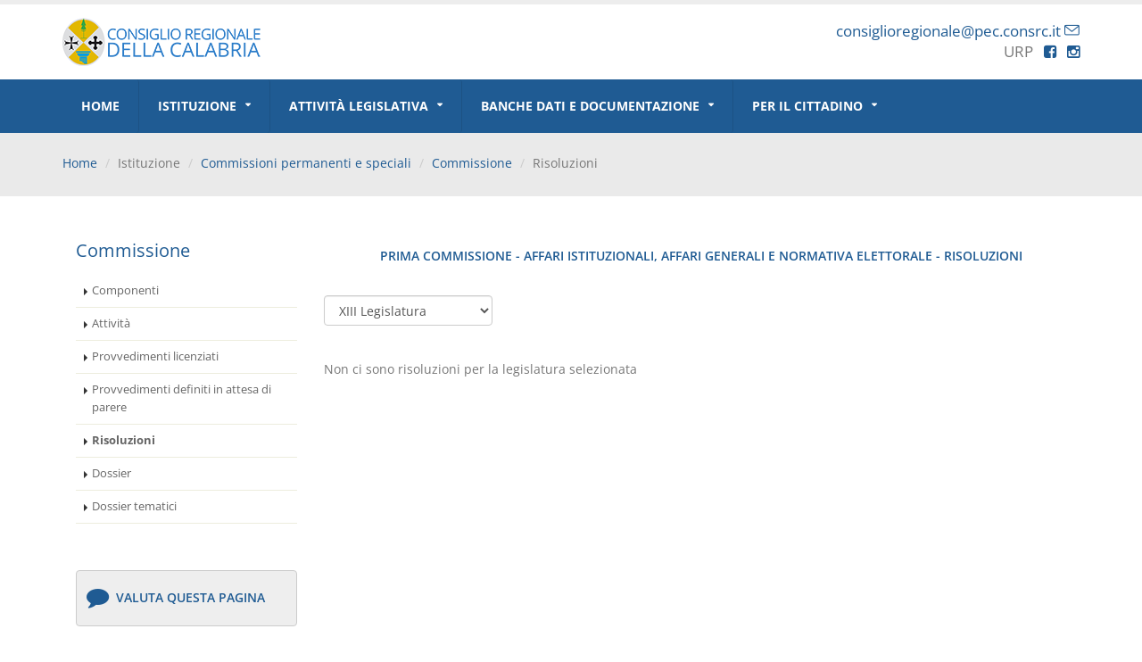

--- FILE ---
content_type: text/html; charset=utf-8
request_url: https://www.consiglioregionale.calabria.it/portale/Istituzione/Commissioni/Risoluzioni?comm=Prima
body_size: 18464
content:
<!DOCTYPE html>
<html lang="it">
<head>

    <!-- Basic -->
    <meta charset="utf-8">
    <meta http-equiv="X-UA-Compatible" content="IE=edge">

    <!-- Blocco Referrer-->
    <meta name="referrer" content="no-referrer">

    <title>Consiglio regionale della Calabria</title>


    <!-- Favicon -->
    <link rel="shortcut icon" href="/portale/Content/img/loghino_footer.png" type="image/x-icon" />
    <link rel="apple-touch-icon" href="/portale/Content/img/apple-touch-icon.png">

    <!-- Mobile Metas -->
    <meta name="viewport" content="width=device-width, minimum-scale=1.0, maximum-scale=1.0, user-scalable=no">

    <!-- Web Fonts Local-->
    <link rel="stylesheet" href="/portale/Content/css/googleFonts.css">

    <!-- Vendor CSS -->
    <link rel="stylesheet" href="/portale/Content/vendor/bootstrap/css/bootstrap.min.css">
    <link rel="stylesheet" href="/portale/Content/vendor/font-awesome/css/font-awesome.min.css">
    <link rel="stylesheet" href="/portale/Content/vendor/simple-line-icons/css/simple-line-icons.min.css">
    <link rel="stylesheet" href="/portale/Content/vendor/owl.carousel/assets/owl.carousel.min.css">
    <link rel="stylesheet" href="/portale/Content/vendor/owl.carousel/assets/owl.theme.default.min.css">
    <link rel="stylesheet" href="/portale/Content/vendor/magnific-popup/magnific-popup.min.css">

    <!-- Theme CSS -->
    <link rel="stylesheet" href="/portale/Content/css/theme-elements.css">
    <link rel="stylesheet" href="/portale/Content/css/theme.css">
    <link rel="stylesheet" href="/portale/Content/css/theme-3a2.css">
    <link rel="stylesheet" href="/portale/Content/css/theme-elements-3a.css">
    <link rel="stylesheet" href="/portale/Content/css/theme-blog.css">
    <link rel="stylesheet" href="/portale/Content/css/theme-shop.css">
    <link rel="stylesheet" href="/portale/Content/css/theme-animate.css">

    <!-- Current Page CSS -->
    <link rel="stylesheet" href="/portale/Content/vendor/rs-plugin/css/settings.css">
    <link rel="stylesheet" href="/portale/Content/vendor/rs-plugin/css/layers.css">
    <link rel="stylesheet" href="/portale/Content/vendor/rs-plugin/css/navigation.css">

    <!-- Skin CSS -->
    <link rel="stylesheet" href="/portale/Content/css/skins/proposta41.css">


    <!-- Demo CSS -->
    <link rel="stylesheet" href="/portale/Content/css/demos/demo-corporate-law-office.css">

    <!-- CSS PER MONTHLY -->
    <link rel="stylesheet" href="/portale/Content/css/monthly.css" />

    <!-- CSS PER JQUERY-UI -->
    <link href="/portale/Content/vendor/jquery-ui/css/jquery-ui.min.css" rel="stylesheet" />
    <link href="/portale/Content/vendor/jquery-ui/css/jquery-ui.structure.min.css" rel="stylesheet" />
    <link href="/portale/Content/vendor/jquery-ui/css/jquery-ui.theme.min.css" rel="stylesheet" />

    <!-- COOKIE LAW -->
    <!--
    <link rel="stylesheet" type="text/css" href="//cdnjs.cloudflare.com/ajax/libs/cookieconsent2/3.0.3/cookieconsent.min.css" />
    -->

    <!-- Theme Custom CSS -->
    <link rel="stylesheet" href="/portale/Content/css/custom.css">

    <!-- Theme Print CSS -->
    <link rel="stylesheet" href="/portale/Content/css/print.css" media="print">

    <!-- Head Libs -->
    <script src="/portale/Content/vendor/modernizr/modernizr.min.js"></script>

    <!-- GOOGLE reCaptcha -->
    <script src='https://www.google.com/recaptcha/api.js'></script>
</head>
<body>
    <div class="body">
        <header id="header" class="header-no-border-bottom" data-plugin-options='{"stickyEnabled": true, "stickyEnableOnBoxed": true, "stickyEnableOnMobile": true, "stickyStartAt": 115, "stickySetTop": "-115px", "stickyChangeLogo": false}'>
            <div class="header-body">
                <!-- MENU -->
                <div class="header-container container">
                    <div class="header-row">
                        <div class="header-column">
                            <div class="header-logo" style="margin-right:10px;">
                                <a href="https://www.consiglioregionale.calabria.it/portale">
                                    <img alt="Consiglio regionale della Calabria" height="54" data-sticky-width="82" data-sticky-height="40" data-sticky-top="33" src="/portale/Content/img/logo_41.png">
                                </a>
                            </div>
                            <!--
                            <div class="header-logo text-center visible-lg" style="margin:0">
                                <a href="https://www.calrenet.eu/" target="_blank">
                                    <img alt="Presidenza Gruppi di lavoro sulla valutazione delle politiche pubbliche" height="54" src="/portale/Content/img/logo_calre.png" style="margin:0"><br />
                                    Presidenza Gruppi di lavoro sulla valutazione delle politiche pubbliche
                                </a>
                            </div>
                            -->
                            <!--
                            <div class="header-logo visible-lg">
                                <a href="https://www.calrenet.eu/" target="_blank">
                                    <img alt="Gruppo di lavoro sulla valutazione delle politiche pubbliche" height="60"   src="/portale/Content/img/logo_calre_testo.png">
                                </a>
                            </div>
                            -->
                        </div>
                        <div class="header-column">
                            <button class="btn header-btn-collapse-nav" data-toggle="collapse" data-target=".header-nav-main">
                                <i class="fa fa-bars"></i>
                            </button>

                            <div class="feature-box feature-box-mail feature-box-style-2 align-right">
                                <span class="mb-none font-size-xl">
                                    <a href="mailto:consiglioregionale@pec.consrc.it">consiglioregionale@pec.consrc.it</a> 
                                    <a href="mailto:consiglioregionale@pec.consrc.it" style="text-decoration:none"><i class="icon-envelope icons"></i></a>                                  
                                </span>
                            </div>
                            <div class="feature-box feature-box-mail feature-box-style-2 align-right">
                                <div class="mb-none font-size-xl">                                    
                                    URP                                    
                                    &nbsp;   
                                    <a href="https://www.facebook.com/urp.consiglioregionalecalabria" target="_blank" title="Facebook"><i class="fa fa-facebook-square"></i></a>
                                    &nbsp;
                                    <a href="https://www.instagram.com/consiglio.regionale.calabria/" target="_blank" title="Instagram"><i class="fa fa-instagram"></i></a>
                                </div>
                            </div>
                            
                            <!--
                            <ul class="header-extra-info" style="border:1px solid red">
                                <li class="hidden-xs">
                                    <div class="feature-box feature-box-call feature-box-style-2" style="border:1px solid red">
                                        <div class="feature-box-icon">
                                            <a href="https://www.facebook.com/urp.consiglioregionalecalabria"><img alt="Pagina facebook del Consiglio regionale della Calabria" src="/portale/Content/img/fb.png" width="25"></a>
                                        </div>
                                        <div class="feature-box-info">
                                            <h4 class="mb-none"><a href="https://www.facebook.com/urp.consiglioregionalecalabria"></a></h4>
                                        </div>
                                    </div>
                                </li>
                                <li class="hidden-xs">
                                    <div class="feature-box feature-box-mail feature-box-style-2">
                                        <div class="feature-box-icon">
                                            <i class="icon-envelope icons"></i>
                                        </div>
                                        <div class="feature-box-info">
                                            <h4 class="mb-none"><a href="mailto:consiglioregionale@pec.consrc.it">consiglioregionale@pec.consrc.it</a></h4>
                                        </div>
                                    </div>
                                </li>
                            </ul>
-->

                            <!--
                            <ul class="header-extra-info">
                                <!-- tolto numero centralino su disposizioni del Segretario (mail di Giusj Priolo del 28.07.2022)
                                <li class="hidden-xs">
                                    <div class="feature-box feature-box-call feature-box-style-2">
                                        <div class="feature-box-icon">
                                            <i class="icon-call-end icons"></i>
                                        </div>
                                        <div class="feature-box-info">
                                            <h4 class="mb-none">0965.880111</h4>
                                        </div>
                                    </div>
                                </li>--><!--
                                <li class="hidden-xs">
                                    <div class="feature-box feature-box-mail feature-box-style-2">
                                        <div class="feature-box-icon">
                                            <i class="icon-envelope icons"></i>
                                        </div>
                                        <div class="feature-box-info">
                                            <h4 class="mb-none"><a href="mailto:consiglioregionale@pec.consrc.it">consiglioregionale@pec.consrc.it</a></h4>
                                        </div>
                                    </div>
                                </li>
                            </ul>-->
                        </div>
                    </div>
                </div>
                <div class="header-container header-nav header-nav-bar header-nav-bar-primary">
                    <div class="container">
                        <div class="header-nav-main header-nav-main-light header-nav-main-effect-1 header-nav-main-sub-effect-1 collapse">
                            <nav>
                                <ul class="nav nav-pills" id="mainNav">
                                    <li class="dropdown">
                                        <a href="https://www.consiglioregionale.calabria.it/portale">
                                            Home
                                        </a>
                                    </li>
                                    <li class="dropdown dropdown-mega">
                                        <a class="dropdown-toggle" href="#">
                                            Istituzione
                                        </a>
                                        <ul class="dropdown-menu">
                                            <li>
                                                <div class="dropdown-mega-content">
                                                    <div class="row">
                                                        <div class="col-md-4">
                                                            <ul class="dropdown-mega-sub-nav">
                                                                <li><a href="/portale/Istituzione/Presidente">Presidente</a></li>
                                                                <li><a href="/portale/Istituzione/UDP/Composizione">Ufficio di Presidenza</a></li>
                                                                <li><a href="/portale/Istituzione/Consiglieri/Consiglieri">Assemblea</a></li>
                                                                <li><a href="/portale/Istituzione/GruppiConsiliari/Gruppi">Gruppi consiliari</a></li>
                                                                <li><a href="/portale/Istituzione/ConferenzaCapigruppo/ConferenzaCapigruppo">Conferenza dei Capigruppo</a></li>
                                                                <li><a href="/portale/Istituzione/Commissioni/CommissioniConsiliari">Commissioni permanenti e speciali</a></li>
                                                            </ul>
                                                        </div>
                                                        <div class="col-md-4">
                                                            <ul class="dropdown-mega-sub-nav">
                                                                <li><a href="/portale/Istituzione/GiuntaElezioni/GiuntaElezioni">Giunta delle Elezioni</a></li>
                                                                <li><a href="/portale/Istituzione/GiuntaRegolamento/GiuntaRegolamento">Giunta per il Regolamento</a></li>
                                                                <li><a href="/portale/Istituzione/USA">Uffici e struttura amministrativa</a></li>
                                                                <li><a href="/portale/Istituzione/StruttureSpeciali">Strutture speciali</a></li>
                                                                <li><a href="/portale/Istituzione/ExPresidenti/ExPresidenti">Ex Presidenti</a></li>
                                                                <li><a href="/portale/Istituzione/ExConsiglieri/ExConsiglieri">Ex Consiglieri</a></li>
                                                            </ul>
                                                        </div>
                                                        <div class="col-md-4">                                                            
                                                            <ul class="dropdown-mega-sub-nav">
                                                                <li><a href="/portale/Istituzione/ConferenzaAreaStretto/Composizione">Conferenza permanente interregionale coordinamento politiche Area dello Stretto</a></li>
                                                                <li><a href="/portale/Istituzione/CAL/Componenti">CAL - Consiglio delle Autonomie locali</a></li>
                                                                <li><a href="/portale/Istituzione/OrganismiGaranzia/OrganismiGaranzia">Organismi di Garanzia</a></li>
                                                                <li><a href="http://corecom.consrc.it/">Co.Re.Com</a></li>
                                                                <li><a href="https://www.consiglioregionale.calabria.it/pariopportunita/hp2">Commissione regionale pari opportunità</a></li>
                                                                <li><a href="/portale/Istituzione/CollegioRevisori/CollegioRevisori">Collegio dei Revisori dei Conti</a></li>
                                                            </ul>
                                                        </div>
                                                    </div>
                                                </div>
                                            </li>
                                      </ul>
                                    </li>
                                    <li class="dropdown dropdown-mega">
                                        <a class="dropdown-toggle" href="#">
                                            Attività legislativa
                                        </a>
                                        <ul class="dropdown-menu">
                                            <li>
                                                <div class="dropdown-mega-content">
                                                    <div class="row">
                                                        <div class="col-md-6">
                                                            <ul class="dropdown-mega-sub-nav">
                                                                <li><a href="/portale/Istituzione/Consiglieri/Attivita">Assemblea legislativa</a></li>
                                                                <li><a href="/portale/Istituzione/ConferenzaCapigruppo/Attivita">Conferenza dei Capigruppo</a></li>
                                                                <li><a href="/portale/Istituzione/Commissioni/Attivita?comm=Prima">Prima Commissione - Affari istituzionali, affari generali e normativa elettorale, riforme, polizia locale, demanio e patrimonio della Regione</a></li>
                                                                <li><a href="/portale/Istituzione/Commissioni/Attivita?comm=Seconda">Seconda Commissione - Bilancio, programmazione economica, affari dell’Unione europea e relazioni con l’estero</a></li>
                                                                <li><a href="/portale/Istituzione/Commissioni/Attivita?comm=Terza">Terza Commissione - Sanità e attività sociali e formative</a></li>
                                                            </ul>
                                                        </div>
                                                        <div class="col-md-6">
                                                            <ul class="dropdown-mega-sub-nav">
                                                                <li><a href="/portale/Istituzione/Commissioni/Attivita?comm=Quarta">Quarta Commissione - Ambiente, lavori pubblici, infrastrutture, urbanistica, aree protette e parchi, edilizia, viabilità e trasporti, protezione civile</a></li>
                                                                <li><a href="/portale/Istituzione/Commissioni/Attivita?comm=Autoriforma">Quinta Commissione - Istruzione, cultura, musei e biblioteche, turismo, porti, commercio</a></li>
                                                                <li><a href="/portale/Istituzione/Commissioni/Attivita?comm=Sesta">Sesta Commissione - Agricoltura e foreste, attivitagrave; produttive, consorzi di bonifica, risorse naturali, aree interne, minoranze linguistiche, sport e politiche giovanili</a></li>
                                                                <li><a href="/portale/Istituzione/Commissioni/Attivita?comm=Antimafia">Commissione consiliare contro il fenomeno della 'ndrangheta, della corruzione e dell'illegalità diffusa</a></li>
                                                                <li><a href="/portale/Istituzione/Commissioni/Attivita?comm=Vigilanza">Commissione speciale di vigilanza</a></li>
                                                            </ul>
                                                        </div>
                                                    </div>
                                                </div>
                                            </li>
                                        </ul>
                                    </li>
                                    <li class="dropdown dropdown-mega">
                                        <a class="dropdown-toggle" href="#">
                                            Banche dati e documentazione
                                        </a>
                                        <ul class="dropdown-menu">
                                            <li>
                                                <div class="dropdown-mega-content">
                                                    <div class="row">
                                                        <div class="col-md-4">
                                                            <ul class="dropdown-mega-sub-nav">
                                                                <li><a href="/portale/BancheDati/Statuto/Statuto">Statuto della Regione Calabria</a></li>
                                                                <li><a href="/portale/BancheDati/Leggi/LeggiForm">Leggi regionali</a></li>
                                                                <li><a href="/portale/BancheDati/Nomine/AlboNomine">Nomine</a></li>
                                                                <li><a href="/portale/BancheDati/Regolamenti/Consiglio">Regolamenti</a></li>
                                                                <li><a href="/portale/BancheDati/Disciplinari/Disciplinari">Disciplinari</a></li>                                                                
                                                            </ul>
                                                        </div>
                                                        <div class="col-md-4">
                                                            <ul class="dropdown-mega-sub-nav">
                                                                <li><a href="/portale/BancheDati/PL/PLSForm">Proposte di Legge statutaria</a></li>
                                                                <li><a href="/portale/BancheDati/PL/PLForm">Proposte di Legge</a></li>
                                                                <li><a href="/portale/BancheDati/PL/PPAForm">Proposte di Provvedimento amministrativo</a></li>
                                                                <li><a href="/portale/BancheDati/PL/PLIPForm">Proposte di Legge d'iniziativa popolare</a></li>
                                                                <li><a href="/portale/BancheDati/PL/PareriGiunta">Pareri</a></li>
                                                                <li><a href="/portale/BancheDati/PL/DCForm">Deliberazioni consiliari</a></li>
                                                                <!--li><a href="#">Provvedimenti – Quadro sinottico</a></!--li-->
                                                            </ul>
                                                        </div>
                                                        <div class="col-md-4">
                                                            <ul class="dropdown-mega-sub-nav">
                                                                <li><a href="/portale/BancheDati/SindacatoIspettivo/InterrogazioniForm">Atti di indirizzo e di controllo</a></li>                                                                
                                                                <li><a href="/portale/BancheDati/Giurisprudenza/Sentenze">Giurisprudenza di interesse regionale</a></li>
                                                                <li><a href="/portale/BancheDati/Contenzioso/Sentenze">Contenzioso costituzionale</a></li>
                                                                <li><a href="/portale/BancheDati/Documentazione/Documentazioni">Documentazione</a></li>
                                                                <li><a href="/portale/BancheDati/Legislazioni/Legislazioni">Rapporti sulla legislazione</a></li><li><a href="/portale/BancheDati/OpenData/OpenData">Open Data</a></li>
                                                            </ul>
                                                        </div>
                                                    </div>
                                                </div>
                                            </li>
                                        </ul>
                                    </li>
                                    <li class="dropdown dropdown-mega">
                                        <a class="dropdown-toggle" href="#">
                                            Per il cittadino
                                        </a>
                                        <ul class="dropdown-menu">
                                            <li>
                                                <div class="dropdown-mega-content">
                                                    <div class="row">
                                                        <div class="col-md-4">
                                                            <ul class="dropdown-mega-sub-nav">
                                                                <li><a href="/portale/Cittadino/URP/Urp">URP - Ufficio Relazioni con il Pubblico</a></li>
                                                                <li><a href="/portale/Cittadino/PEC/PEC">Elenco indirizzi PEC</a></li>
                                                                <li><a href="/portale/Cittadino/Rubrica/Rubrica?TIPO=Politico">Rubrica telefonica</a></li>
                                                                <li><a href="/portale/Cittadino/AmministrazioneTrasparente/Index">Amministrazione trasparente</a></li>
                                                                <li><a href="/portale/Cittadino/Avvisi/Avvisi">Avvisi</a></li>
                                                                <li><a href="/portale/Cittadino/Bandi/Bandi">Bandi di gara</a></li>
                                                                <li><a href="/portale/Cittadino/Concorsi/Concorsi">Concorsi</a></li>
                                                            </ul>
                                                        </div>
                                                        <div class="col-md-4">
                                                            <ul class="dropdown-mega-sub-nav">
                                                                <li><a href="/portale/Cittadino/VisiteGuidate/VisiteGuidate">Visite guidate</a></li>
                                                                <li><a href="/portale/Cittadino/VisitaVirtuale/Campanella">Visita virtuale a Palazzo Campanella</a></li>
                                                                <li><a href="https://www.consiglioregionale.calabria.it/poloculturale/home.asp">Polo culturale "Mattia Preti"</a></li>
                                                                <li><a href="/portale/Cittadino/DonItalo/DonItalo_IV">Premio Don Italo Calabrò per l'educazione dei giovani</a></li>
                                                                <li><a href="/portale/Cittadino/SaleRappresentanza/SaleRappresentanza">Prenotazione sale</a></li>
                                                                <li><a href="/portale/Cittadino/Convegni/DammiConvegni">Congressi/convegni</a></li>
                                                                <li><a href="/portale/Cittadino/Pubblicazioni/Pubblicazioni">Pubblicazioni</a></li>
                                                            </ul>
                                                        </div>
                                                        <div class="col-md-4">
                                                            <ul class="dropdown-mega-sub-nav">
                                                                <!--li><a href="#">Scrivi al Consigliere</a></li-->
                                                                <li><a href="/portale/Cittadino/Pubblicazioni/AffariEuropei">Affari europei</a></li>
                                                                <li><a href="/portale/Cittadino/AccreditiStampa/AccreditiStampa">Accrediti per la stampa</a></li>
                                                                <li><a href="/portale/Cittadino/Fatturazione/Fatturazione">Fatturazione elettronica</a></li>
                                                                <li><a href="/portale/Cittadino/PagamentiElettronici/PagamentiElettronici">Pagamenti elettronici</a></li>
                                                                <li><a href="/portale/Cittadino/ProgettiScuole/Scuole_presentazione">Progetti per le scuole</a></li>
                                                                <li><a href="/portale/Cittadino/ScuolaLavoro/ScuolaLavoro">Percorsi di Formazione Scuola Lavoro</a></li>
                                                                <li><a href="/portale/Cittadino/Privacy/Privacy">Privacy e pubblicazione degli atti consiliari</a></li>
                                                                <li><a href="/portale/Cittadino/VariaPalmi/VariaPalmi">Festa della Varia di Palmi</a></li>
                                                            </ul>
                                                        </div>
                                                    </div>
                                                </div>
                                            </li>
                                        </ul>
                                    </li>
                                </ul>                                
                            </nav>
                        </div>
                    </div>
                </div>
            </div>
        </header>

        

<div role="main" class="main">


        <section class="page-header" id="breadcrumb">
            <!-- BREADCRUMB -->
            <div class="container">
                <div class="row">
                    <div class="col-md-12">
                        


<ul class="breadcrumb">
                <li><a href="/portale/">Home</a></li>
                <li>Istituzione</li>
                <li><a href="/portale/Istituzione/Commissioni/CommissioniConsiliari?tipoMenu=P">Commissioni permanenti e speciali</a></li>
                <li><a href="/portale/Istituzione/Commissioni/Commissione?tipoMenu=P&amp;comm=Prima">Commissione</a></li>
        <li>Risoluzioni</li>

</ul>



                    </div>
                </div>
            </div>
        </section>
    <div class="container">
        <div class="row">
            <div class="col-md-3" id="menu_sx">
                







<button class="btn header-btn-collapse-nav hidden-sm hidden-md hidden-lg" data-toggle="collapse" data-target=".menu-scomparsa" style="margin-top:25px;">
    <i class="fa fa-bars"></i>
</button>
<div class="menu-scomparsa collapse">
    <aside class="sidebar">
    <h4 class="heading-primary">Commissione</h4>
    <ul class="nav nav-list mb-xlg">
                    <li>
                <a href="/portale/Istituzione/Commissioni/Commissione?comm=Prima">Componenti</a>
            </li>
            <li>
                <a href="/portale/Istituzione/Commissioni/Attivita?comm=Prima">Attivit&#224;</a>
            </li>
            <li>
                <a href="/portale/Istituzione/Commissioni/ProvvedimentiLicenziati?comm=Prima">Provvedimenti licenziati</a>
            </li>
            <li>
                <a href="/portale/Istituzione/Commissioni/ProvvedimentiAttesaParere?comm=Prima">Provvedimenti definiti in attesa di parere</a>
            </li>
            <li class="active">
                <a href="/portale/Istituzione/Commissioni/Risoluzioni?comm=Prima" class="active">Risoluzioni</a>
            </li>
            <li>
                <a href="/portale/Istituzione/Commissioni/ListaDossier?comm=Prima">Dossier</a>
            </li>
            <li>
                <a href="/portale/Istituzione/Commissioni/DossierTematici?comm=Prima">Dossier tematici</a>
            </li>

    </ul>
    <br />
                <div class="col-md-12 border-radius sfondogrigio" style="padding:15px 0px 0px 15px; min-width:220px">
                    

<div class="row m-1">
    <div class="row v-center">
        <div class="col-lg-2 col-md-2 col-sm-2 col-xs-3" style="margin-bottom:-15px;margin-left:-5px;margin-right:5px;">
            <h3 class="heading-primary"><i class="fa fa-comment"></i></h3>
        </div>
        <div class="col-lg-10 col-md-10 col-sm-10 col-xs-9 p-0 p-t-5">
            <h5 class="heading-primary"><a style="text-decoration:none" href="#" data-toggle="modal" data-target="#formModalRilevazione" onclick="caricaFormRilevazione()">Valuta questa pagina</a></h5>
        </div>
    </div>
</div>
<div class="modal fade in" id="formModalRilevazione" tabindex="-1" role="dialog" aria-labelledby="formModalLabel" aria-hidden="true">

</div>
<script>
function caricaFormRilevazione()
{
    $.ajax
    ({
        url: '/portale/Cittadino/Rilevazione/RilevazioneForm',
        type: 'GET',
        dataType: "html",
        async: false,
        success: function(result)
        {
            $("#formModalRilevazione").html("");
            $("#formModalRilevazione").html(result);
        },
        error: function()
        {
            alert("Errore. Riprova più tardi")
        },
    });
}
</script>    
                </div>

    </aside>
    <br />
</div>
<div class="clear"></div>



            </div>
            <br />
            


<div class="clear hidden-lg hidden-md hidden-xs"></div>
<div class="col-md-9 text-justify">
    <div class="row m-1 text-center p-b-20">
        <h5 class="heading-primary">Prima Commissione - Affari istituzionali, affari generali e normativa elettorale - Risoluzioni</h5>
    </div>
    <div class="row">
        <div class="form-group">
            <div class="col-md-3 col-sm-4 col-xs-7">
                <form action="Risoluzioni" method="POST">
                    <input type="hidden" name="comm" id="comm" value="Prima" />
                    <select class="form-control" name="legislatura" id="legislatura" onchange="this.form.submit()" required>
                            <option value="13" selected>XIII Legislatura</option>
                            <option value="12" >XII Legislatura</option>
                            <option value="11" >XI Legislatura</option>
                            <option value="10" >X Legislatura</option>
                            <option value="9" >IX Legislatura</option>
                            <option value="8" >VIII Legislatura</option>
                            <option value="7" >VII Legislatura</option>
                    </select>
                </form>
            </div>
        </div>
    </div>
    <br />
        <p>Non ci sono risoluzioni per la legislatura selezionata</p>

</div>

        </div>
    </div>
</div>


        <footer class="short" id="footer">

            <div class="container">
                <div class="row">
                    <div class="col-md-5">
                        <div class="contact-details">
                            <h5 class="heading-primary">Dove siamo</h5>
                            <ul class="list list-icons mt-xl">
                                <li><i class="fa fa-map-marker"></i> Via Cardinale Portanova - 89123 Reggio Calabria</li>
                            </ul>
                            <div class="row col-md-10 col-md-push-1">
                                <span class="img-thumbnail">
                                    <a href="https://maps.google.com/maps?q=Consiglio+regionale+Della+Calabria" target="_blank"><img alt="Mappa" src="/portale/Content/img/mappa.jpg" class="img-responsive"></a>
                                </span>
                            </div>
                            <!--div class="row col-md-6 col-md-offset-1 text-center p-b-20">
                                <a class="mt-xs mb-xs btn btn-primary" href="https://maps.google.com/maps?q=Consiglio+regionale+Della+Calabria" target="_blank"> Apri Google Maps</a>
                            </div-->
                        </div>
                    </div>
                    <div class="col-md-4">
                        <div class="contact-details">
                            <h5 class="heading-primary">Contatti</h5>
                            <ul class="list list-icons mt-xl">
                                <!-- tolto numero centralino su disposizioni del Segretario (mail di Giusj Priolo del 28.07.2022)
                                <li><p><i class="fa fa-phone"></i> <strong>Telefono: </strong>0965.880111</p></li>
                                    tolto fax su richiesta di Daniele - 12/10/2022
                                <li><p><i class="fa fa-fax"></i> <strong>Fax: </strong>0965.880659</p></li>-->
                                <li><p><i class="fa fa-envelope"></i> <strong>PEC:</strong> <a href="mailto:consiglioregionale@pec.consrc.it">consiglioregionale@pec.consrc.it</a></p></li>
                                <li><p><i class="fa fa-envelope"></i> <strong>Email:</strong> <a href="mailto:urp@consrc.it">urp@consrc.it</a></p></li>
                            </ul>
                        </div>
                        <div>
                            <div style="display:inline-block; text-align:left;">
                                <a href="https://www.facebook.com/urp.consiglioregionalecalabria" title="Pagina facebook del Consiglio regionale della Calabria"><img class="img-responsive" alt="Pagina facebook del Consiglio regionale della Calabria" src="/portale/Content/img/fb.png" width="20"></a>
                            </div>
                            <div style="display:inline-block;text-align:right; ">
                                <a href="https://www.facebook.com/urp.consiglioregionalecalabria">&nbsp;URP</a>
                            </div>
                        </div>
                    </div>
                    <div class="col-md-3">
                        <div class="newsletter">
                            <h5 class="heading-primary">Cerca persone</h5>
                            <p>Inserisci il cognome (o parte del cognome) per cercare una persona.</p>
                            <div class="alert alert-success hidden" id="newsletterSuccess">
                                <strong>Success!</strong> You've been added to our email list.
                            </div>
                            <div class="alert alert-danger hidden" id="newsletterError"></div>
<form action="/portale/Istituzione/CercaPersone" method="post">                                <div class="input-group">
                                    <input class="form-control" placeholder="Cognome da cercare" name="Cognome" id="Cognome" type="text" minlength="3">
                                    <span class="input-group-btn">
                                        <button class="btn btn-default" type="submit">CERCA</button>
                                    </span>
                                </div>
</form>                        </div>
                    </div> 
                    <!--                  
                    <div class="col-md-1 align-right p-0 col-md-push-2">
                        <br /><br /><br />
                        <span class="img-thumbnail">
                            <a href="/portale/Cittadino/PagamentiElettronici/PagamentiElettronici" title="Pagamenti elettronici"><img class="img-responsive" alt="PagoPA" src="/portale/Content/img/pagopa-logo-home.jpg" width="70"></a>
                        </span>
                    </div>--> 
                </div>
            </div>

            <div class="footer-copyright">
                <div class="container">
                    <div class="row">
                        <div class="col-md-2">
                            <a href="#" class="logo">
                                <img alt="Consiglio regionale della Calabria" class="img-responsive" src="/portale/Content/img/logo_41.png" width="160">
                            </a>
                        </div>
                        <div class="col-md-3">
                            <p>
                                © Copyright 2017 Consiglio regionale Calabria.
                                <br />Cod. fiscale: 80001350802
                            </p>
                        </div>
                        <div class="col-md-1 text-right p-0">
                            <nav class="col-md-12 p-0">
                                <span class="img-thumbnail">
                                    <a href="/portale/Cittadino/PagamentiElettronici/PagamentiElettronici" title="Pagamenti elettronici"><img class="img-responsive" alt="PagoPA" src="/portale/Content/img/pagopa-logo-home.jpg" width="70"></a>
                                </span>                                    
                            </nav>
                        </div>
                        <div class="col-md-6 text-right p-0">
                            <nav class="col-md-12 p-0">
                                <ul>
                                    <li><a href="#" data-toggle="modal" data-target="#note_legali">Note legali e Crediti</a></li>
                                    <li><a href="https://burc.regione.calabria.it/home.jsp" target="_blank">Pubblicità legale</a></li>
                                    <li><a href="/portale/LinkFooter/SitiTematici" target="_blank">Siti tematici e link utili</a></li>
                                    <li><a href="/portale/LinkFooter/Privacy" target="_blank">Privacy</a></li>
                                    <!--li><a href="#" data-toggle="modal" data-target="#cookie">Cookie</a></li-->
                                    <!-- SF  PROVA ACCESSIBILITA' 28.01.2022 
                                    <li><a href="#" data-toggle="modal" data-target="#accessibilità">Accessibilità</a></li>-->
                                    <li><a href="https://form.agid.gov.it/view/d8beaf30-94a7-11f0-95cf-27820efdbd55" target="_blank">Dichiarazione di accessibilità</a></li>
                                </ul>
                            </nav>
                            <br />
                            <nav class="col-md-12 p-0">
                                <ul>
                                    <!--<li class="heading-primary"><i class="fa fa-envelope"></i> <a href="https://webmailadv_consrc.arubapel.it/" style="color:#98ccfc" target="_blank">Webmail</a></li>-->
                                    <li class="heading-primary"><i class="fa fa-lock"></i> <a href="https://www.consiglioregionale.calabria.it/auth/accesso.asp?Provenienza=" style="color:#98ccfc" target="_blank">Area riservata</a></li>
                                    <li class="heading-primary"><i class="fa fa-thumb-tack"></i> <a href="https://www.consiglioregionale.calabria.it/hp4/bacheca.asp" style="color:#98ccfc" target="_blank">Bacheca dipendenti</a></li>
                                </ul>
                            </nav>
                        </div>
                    </div>
                    <div class="row">
                        <div class="col-md-10 text-left">Portale interamente progettato e realizzato dal Settore Informatico e Flussi Informativi.</div>
                        <!--
                        <div class="col-md-2 text-right"><a href="https://www.consiglioregionale.calabria.it/hp4/index.asp?Provenienza=NuovoSito" target="_blank">Vecchio portale</a>&nbsp;&nbsp;<i class="fa fa-external-link-square"></i></div>-->
                    </div>

                    <!-- link footer - finestre modali -->
                    <div class="modal fade" id="note_legali" tabindex="-1" role="dialog" aria-labelledby="formModalLabel" aria-hidden="true">
                        <div class="modal-dialog">
                            <div class="modal-content">
                                <div class="modal-header">
                                    <button type="button" class="close" data-dismiss="modal" aria-hidden="true">&times;</button>
                                    <h3 class="heading-primary modal-title" id="formModalLabel" cursor="default">Note legali e Crediti</h3>
                                </div>
                                <divb class="modal-body">
                                    <div class="row text-center">
                                        <h5 class="heading-primary sfondogrigio">Note legali</h5>
                                    </div>
                                    <div class="row m-1 text-justify">
                                        Diritto di utilizzo:<br />
                                        Il Consiglio regionale, fatti salvi i diritti di eventuali terzi interessati, ha la titolarità, in via esclusiva, dei contenuti presenti sul sito. <br />
                                        I contenuti pubblicati, se non diversamente indicato, sono resi disponibili con licenza <a style="color: #1F5B93;" href="https://www.dati.gov.it/content/italian-open-data-license-v20" target="_blank">IODL</a>.
                                    </div>
                                    <hr>
                                    <div class="row text-center">
                                        <h5 class="heading-primary sfondogrigio">Crediti</h5>
                                    </div>
                                    <div class="row m-1 text-justify">
                                        Il sito è stato interamente progettato e realizzato dal Settore Informatico e Flussi Informativi.
                                    </div>
                                </divb>
                                <div class="modal-footer">
                                    <button type="button" class="btn btn-default" data-dismiss="modal">Chiudi</button>
                                </div>
                            </div>
                        </div>
                    </div>
                    <div class="modal fade" id="privacy" tabindex="-1" role="dialog" aria-labelledby="formModalLabel" aria-hidden="true">
                        <div class="modal-dialog">
                            <div class="modal-content">
                                <div class="modal-header">
                                    <button type="button" class="close" data-dismiss="modal" aria-hidden="true">&times;</button>
                                    <h3 class="heading-primary modal-title" id="formModalLabel" cursor="default">Privacy</h3>
                                </div>
                                <div class="modal-body">
                                    <div class="row m-1 text-justify">
                                        <strong>Informativa sulla privacy</strong><br />
                                        La presente informativa si applica al sito istituzionale del Consiglio regionale della Calabria (<a style="color:#1F5B93;" href="https://www.consiglioregionale.calabria.it" target="_blank">www.consrc.it</a> o <a style="color:#1F5B93;" href="https://www.consiglioregionale.calabria.it" target="_blank">www.consiglioregionale.calabria.it</a>), denominato successivamente Sito.<br />
                                        Lo scopo della presente informativa è di fornire la massima trasparenza relativamente alle informazioni che il Sito raccoglie e a come le usa.<br />
                                        La presente informativa si applica esclusivamente alle attività online del Sito ed è valida per i suoi visitatori/utenti. Non si applica, quindi, alle informazioni eventualmente raccolte tramite canali diversi dal presente Sito web.<br />
                                        <br />
                                        <strong>Dati identificativi e contatti del Titolare del trattamento:</strong><br />
                                        Il <u>Titolare del trattamento dei dati</u> è:<br />
                                        <ul>
                                            <li class="list-unstyled"><strong>Consiglio regionale della Calabria</strong></li>
                                            <li class="list-unstyled">Via Cardinale Portanova snc, 89123 Reggio Calabria (RC)</li>
                                            <li class="list-unstyled">Email: <a style="color:#1F5B93;" href="mailto:titolaretrattamentodati@consrc.it">titolaretrattamentodati@consrc.it</a></li>
                                            <li class="list-unstyled">PEC: <a style="color:#1F5B93;" href="mailto:consiglioregionale@pec.consrc.it">consiglioregionale@pec.consrc.it</a></li>
                                        <!-- tolto numero centralino su disposizioni del Segretario (mail di Giusj Priolo del 28.07.2022)
                                            <li class="list-unstyled">Tel.: 0965.880111</li>-->
                                        </ul>
                                        <br />
                                        <strong>
                                            Canali di contatto del Responsabile della Protezione dei Dati o <em>DPO (Data Protection Officer)</em></strong>
                                            <ul>
                                                <!--li class="list-unstyled"><strong>Dott. Antonio Cortellaro</strong> c/o Consiglio regionale della Calabria</li>-->
                                                <li class="list-unstyled">Email: <a style="color:#1F5B93;" href="mailto:rpd@consrc.it">rpd@consrc.it</a></li>
                                                <li class="list-unstyled">PEC: <a style="color:#1F5B93;" href="mailto:rpd@pec.consrc.it">rpd@pec.consrc.it</a></li>
                                                <!--li class="list-unstyled">Tel.: 0965.880316</li-->
                                            </ul>
                                            <br />
                                            <strong>Categorie di dati trattati. Modalità e finalità del trattamento. Periodo di conservazione</strong><br />
                                        Il Sito, oltre a contenere informazioni immediatamente e liberamente consultabili, fornisce agli utenti la possibilità di accedere ad alcuni servizi attraverso la compilazione online di alcuni moduli di richiesta. In questi moduli si raccolgono informazioni strettamente connesse e necessarie alla realizzazione della richiesta specifica. In tal senso, saranno raccolti alcuni dati personali di contatto quali nominativi e recapiti (email, telefono ed indirizzo) esclusivamente in modalità elettronica.<br />
                                        Questi dati saranno utilizzati per consentire ai responsabili dei servizi stessi di relazionarsi con gli utenti per la definizione delle procedure previste e saranno conservati per il tempo strettamente indispensabile all’espletamento dei servizi richiesti e, comunque, nel rispetto dei termini previsti dalla vigente normativa nazionale e/o regolamentare interna in materia di conservazione documentale.<br />
                                        I sistemi di sicurezza perimetrale del Consiglio regionale della Calabria trattano informazioni raccolte in maniera automatizzata durante le visite degli utenti. Le informazioni raccolte possono essere le seguenti:
                                            <ul>
                                                <li>indirizzo IP;</li>
                                                <li>tipo di browser e parametri del dispositivo usato per connettersi al Sito;</li>
                                                <li>nome dell'internet service provider (ISP);</li>
                                                <li>data e orario di visita;</li>
                                                <li>nazione di provenienza.</li>
                                            </ul>
                                        Queste informazioni non consentono in alcun modo l'identificazione diretta del visitatore del Sito. Esse non sono mai utilizzate per la profilazione dell'utente, né incrociate con altri dati, né fornite a terzi (salvo richieste dell’autorità giudiziaria).<br />
                                            La raccolta di questi di dati e informazioni avviene per le seguenti finalità:
                                            <ul>
                                                <li>verificare il corretto funzionamento del Sito;</li>
                                                <li>ai fini di sicurezza (attraverso sistemi antispam, antimalware, firewall, etc.), in quanto i dati registrati automaticamente potrebbero essere utilizzati, conformemente alle leggi vigenti in materia, al fine di bloccare tentativi di danneggiamento del Sito medesimo o atti costituenti reato.</li>
                                            </ul>
                                        Queste informazioni sono conservate per il tempo necessario a garantire il rispetto della normativa vigente in materia di sicurezza informatica. <br />
                                            <br />
                                            <strong>Base giuridica del trattamento</strong><br />
                                        L’esplicito consenso al trattamento dei dati, rilasciato dall’utente all’atto della compilazione dei moduli di richiesta dei servizi, ne costituisce la base giuridica del trattamento stesso. <br />
                                        Costituiscono, altresì, base giuridica del trattamento tutti quei casi in cui la raccolta ed il trattamento dei dati siano giustificati da obblighi di legge. I dati tecnici di navigazione del Sito web, necessari per il suo funzionamento, sono trattati sotto la base giuridica prevista dall’art. 122 del D.lgs. 196/2003 e dal Regolamento (UE) 2016/679-GDPR. <br />
                                            <br />
                                            <strong>Natura obbligatoria o facoltativa del conferimento dei dati</strong><br />
                                        Data la strettissima relazione esistente tra i dati che sono forniti e la finalità per cui sono raccolti, il mancato conferimento degli stessi non permetterebbe l’espletamento del relativo servizio richiesto.<br />
                                            <br />
                                            <strong>Intenzione di utilizzare i dati per finalità diverse</strong><br />
                                        I dati raccolti all’interno del Sito non saranno mai utilizzati per finalità diverse rispetto a quelle dichiarate nella presente informativa.<br />
                                            <br />
                                            <strong>Profilazione</strong><br />
                                        Il trattamento dei dati raccolti sul Sito non comporta nessuna forma di trattamento automatizzato di dati personali idoneo a creare un profilo dell’utente al fine di valutarne determinati aspetti (profilazione).<br />
                                            <br />
                                            <strong>Soggetti a cui possono essere comunicati i dati</strong><br />
                                        I dati raccolti saranno trattati esclusivamente dal Titolare e non saranno comunicati ad altri soggetti non interessati alla definizione delle procedure richieste, ad esclusione di tutti i casi previsti dalla legge.<br />
                                            <br />
                                            <strong>Trasferimento dei dati in paesi extra UE</strong><br />
                                        I dati raccolti non saranno trasferiti in paesi che non appartengono all’Unione Europea.<br />
                                            <br />
                                            <strong>Diritti dell’interessato</strong><br />
                                        Oltre a tutti i casi previsti dalla normativa vigente, ai sensi del Regolamento europeo n. 679/2016, l'Utente può, secondo le modalità e nei limiti previsti dalla legge, esercitare i seguenti diritti:
                                            <ul>
                                                <li>opporsi in tutto o in parte, per motivi legittimi, al trattamento dei dati personali che lo riguardano;</li>
                                                <li>revocare il consenso prestato;</li>
                                                <li>richiedere la conferma dell'esistenza di dati personali che lo riguardano e ottenere l’accesso ai predetti dati;</li>
                                                <li>conoscerne l'origine;</li>
                                                <li>riceverne comunicazione intelligibile;</li>
                                                <li>avere informazioni circa la logica, le modalità e le finalità del trattamento;</li>
                                                <li>richiederne l'aggiornamento, la rettifica, l'integrazione, la cancellazione, la portabilità, la trasformazione in forma anonima, la limitazione del trattamento, il blocco dei dati trattati in violazione di legge, ivi compresi quelli non più necessari al perseguimento degli scopi per i quali sono stati raccolti;</li>
                                                <li>nei casi di trattamento basato su consenso, ricevere, al solo costo dell’eventuale supporto, i dati forniti al titolare, in forma strutturata, leggibile da un elaboratore di dati e in un formato comunemente usato da un dispositivo elettronico;</li>
                                                <li>il diritto di presentare un reclamo all’Autorità di controllo (Garante Privacy – <a style="color:#1F5B93;" href="http://www.garanteprivacy.it/" target="_blank">link alla pagina del Garante</a>);</li>
                                                <li>nonché, più in generale, esercitare tutti i diritti che gli sono riconosciuti dalle vigenti disposizioni di legge.</li>
                                            </ul>
                                        Le richieste per l’esercizio dei diritti di cui sopra vanno rivolte al Titolare del trattamento tramite i canali di contatto riportati nella presente informativa.<br />
                                            <br />
                                            <strong>Cookie</strong><br />
                                        Un cookie è un piccolo file di testo che un sito web salva sul computer o sul dispositivo mobile mentre lo si visita. <br />
                                            <br />
                                            <strong>Cookie di terze parti</strong><br />
                                            Il sito del Consiglio regionale utilizza i seguenti cookie di terze parti:
                                            <ul>
                                                <li>
                                                    <em>Web analytics Italia</em>: piattaforma nazionale di raccolta e analisi dei dati statistici relativi al traffico dei siti e servizi digitali della Pubblica Amministrazione italiana. I dati statistici raccolti da WAI vengono memorizzati su server dedicati e ad uso esclusivo della pubblica amministrazione, localizzati in Italia. Web Analytics Italia utilizza di default il sistema di anonimizzazione dell'indirizzo IP degli utenti. Si riporta di seguito l'indirizzo web dell'informativa relativa a Web Analytics Italia: <a style="color:#1F5B93;" href="https://webanalytics.italia.it/privacy" target="_blank">https://webanalytics.italia.it/privacy</a>.
                                                </li>
                                            </ul>
                                            <br />
                                            <strong>Come controllare e/o disabilitare i cookie</strong><br />
                                        Non è necessario abilitare i cookie affinché i contenuti del Sito siano fruibili, ma farlo migliora la navigazione. È possibile eliminare o bloccare i cookie, però in questo caso alcune sezioni del Sito potrebbero non funzionare correttamente. La disabilitazione dei cookie di terze parti non pregiudica in alcun modo la navigabilità. È possibile gestire i cookie a proprio piacimento, utilizzando le impostazioni del browser. Le impostazioni possono essere definite in modo specifico per i diversi siti web. Si riportano di seguito le indicazioni sulle impostazioni di configurazione dei cookie per i browser più utilizzati.
                                            <ul>
                                                <li class="list-unstyled">Chrome: <a style="color:#1F5B93" href="https://support.google.com/chrome/answer/95647?hl=it" target="_blank">https://support.google.com/chrome/answer/95647?hl=it</a>.</li>
                                                <li class="list-unstyled">Firefox: <a style="color:#1F5B93" href="https://support.mozilla.org/it/kb/Gestione%20dei%20cookie" target="_blank">https://support.mozilla.org/it/kb/Gestione%20dei%20cookie</a>.</li>
                                                <li class="list-unstyled">Internet Explorer: <a style="color:#1F5B93" href="https://support.microsoft.com/it-it/help/17442/windows-internet-explorer-delete-manage-cookies" target="_blank">https://support.microsoft.com/it-it/help/17442/windows-internet-explorer-delete-manage-cookies</a>.</li>
                                                <li class="list-unstyled">Opera: <a style="color:#1F5B93" href="http://help.opera.com/Windows/10.00/it/cookies.html" target="_blank">http://help.opera.com/Windows/10.00/it/cookies.html</a>.</li>
                                                <li class="list-unstyled">Safari: <a style="color:#1F5B93" href="https://support.apple.com/kb/PH19214?viewlocale=it_IT&locale=en_US" target="_blank">https://support.apple.com/kb/PH19214?viewlocale=it_IT&locale=en_US</a>.</li>
                                                <li class="list-unstyled">Safari (dispositivi mobili): <a style="color:#1F5B93" href="http://support.apple.com/kb/HT1677?viewlocale=it_IT" target="_blank">http://support.apple.com/kb/HT1677?viewlocale=it_IT</a>.</li>
                                            </ul>
                                        Per disattivare i cookie di Google Analytics è anche possibile utilizzare il plugin di opt-out disponibile a questo link:  <a style="color:#1F5B93" href="https://tools.google.com/dlpage/gaoptout?hl=it" target="_blank">https://tools.google.com/dlpage/gaoptout?hl=it</a>.<br />
                                            <br />
                                            <strong>Ulteriori informazioni</strong><br />
                                        Per comprendere meglio cosa sono i cookie, a cosa servono e che impatto hanno sulla privacy, si suggerisce di visionare il video tutorial realizzato dal Garante per la Privacy e disponibile al link <a style="color:#1F5B93" href="https://www.youtube.com/watch?v=Mut-YXSExnw&feature=youtu.be" target="_blank">https://www.youtube.com/watch?v=Mut-YXSExnw&feature=youtu.be</a>. <br />
                                        Per ulteriori informazioni si suggerisce di visitare il sito <a style="color:#1F5B93" href="http://aboutcookies.org/" target="_blank">aboutcookies.org</a>. Esso fornisce informazioni dettagliate sui cookie e su come influenzano l’esperienza di navigazione; spiega, inoltre, come controllare, cancellare i cookie già presenti nel computer e impostare i vari browser in modo da bloccarne l'installazione. <br />
                                    </div>
                                </div>
                                <div class="modal-footer">
                                    <button type="button" class="btn btn-default" data-dismiss="modal">Chiudi</button>
                                </div>
                            </div>
                        </div>
                    </div>
                    <!--div class="modal fade" id="cookie" tabindex="-1" role="dialog" aria-labelledby="formModalLabel" aria-hidden="true">
                        <div class="modal-dialog">
                            <div class="modal-content">
                                <div class="modal-header">
                                    <button type="button" class="close" data-dismiss="modal" aria-hidden="true">&times;</button>
                                    <h3 class="heading-primary modal-title" id="formModalLabel" cursor="default">Cookie</h3>
                                </div>
                                <div class="modal-body">
                                    <div class="row m-1 text-justify">
                                        <strong>Cosa sono i cookie</strong><br />
                                        Un cookie è un piccolo file di testo che un sito web salva sul tuo computer o dispositivo mobile mentre lo visiti. Grazie ai cookie il sito ricorda le tue azioni e preferenze (es.: login, dimensioni dei caratteri e altre impostazioni di visualizzazione) in modo che tu non debba reinserirle quando torni sul sito o navighi da una pagina all'altra. <br />
                                        <br />
                                        <strong>Che tipo di cookie utilizziamo</strong><br />
                                        Il sito del Consiglio regionale utilizza cookie tecnici per consentire la fruizione di alcuni servizi interattivi e la personalizzazione del layout del sito (es.: struttura dell’home page, stile delle pagine, dimensione del testo, etc.). <br />
                                        <br />
                                        <strong>Cookie di terze parti</strong><br />
                                        Il sito del Consiglio regionale utilizza Google Analytics, un servizio di analisi web fornito da Google. Google Analytics si avvale dei cookies per raccogliere informazioni in forma anonima ed aggregata e realizzare statistiche in merito all’utilizzo del sito da parte degli utenti (es.: numero di utenti che hanno visitato il sito in un certo periodo di tempo, numero di visualizzazioni di una certa pagina, etc.). <br />
                                        Si riporta di seguito l’indirizzo web dell’informativa relativa a Google Analytics: <a style="color:#1F5B93;" href="http://www.google.com/intl/it_ALL/analytics/learn/privacy.html" target="_blank">www.google.com/intl/it_ALL/analytics/learn/privacy.html</a>. <br />
                                        <br />
                                        <strong>Come controllare e/o disabilitare i cookie</strong><br />
                                        Non è necessario abilitare i cookie affinché i contenuti del sito siano fruibili, ma farlo migliora la navigazione. È possibile eliminare o bloccare i cookie, però in questo caso alcune sezioni del sito potrebbero non funzionare correttamente. La disabilitazione dei cookie di terze parti non pregiudica in alcun modo la navigabilità.<br />
                                        È possibile gestire i cookie a proprio piacimento, utilizzando le impostazioni del browser. Le impostazioni possono essere definite in modo specifico per i diversi siti web. Si riportano di seguito le indicazioni sulle impostazioni di configurazione dei cookie per i browser più utilizzati.<br />
                                        Chrome: <a style="color:#1F5B93" href="https://support.google.com/chrome/answer/95647?hl=it" target="_blank">https://support.google.com/chrome/answer/95647?hl=it</a><br />
                                        Firefox: <a style="color:#1F5B93" href="https://support.mozilla.org/it/kb/Gestione%20dei%20cookie" target="_blank">https://support.mozilla.org/it/kb/Gestione%20dei%20cookie</a><br />
                                        Internet Explorer: <a style="color:#1F5B93" href="http://windows.microsoft.com/it-it/windows7/how-to-manage-cookies-in-internet-explorer-9" target="_blank">http://windows.microsoft.com/it-it/windows7/how-to-manage-cookies-in-internet-explorer-9</a><br />
                                        Opera: <a style="color:#1F5B93" href="http://help.opera.com/Windows/10.00/it/cookies.html" target="_blank">http://help.opera.com/Windows/10.00/it/cookies.html</a><br />
                                        Safari: <a style="color:#1F5B93" href="http://support.apple.com/kb/HT1677?viewlocale=it_IT" target="_blank">http://support.apple.com/kb/HT1677?viewlocale=it_IT.</a><br />
                                        Per disattivare i cookie di Google Analytics è anche possibile utilizzare il plugin di opt-out disponibile a questo link: <a style="color:#1F5B93" href="https://tools.google.com/dlpage/gaoptout?hl=it" target="_blank">https://tools.google.com/dlpage/gaoptout?hl=it</a>. <br />
                                        <br />
                                        <strong>Ulteriori informazioni</strong><br />
                                        Per comprendere meglio cosa sono i cookie, a cosa servono e che impatto hanno sulla privacy, ti suggeriamo di visionare il video tutorial realizzato dal Garante per la Privacy disponibile al link <a style="color:#1F5B93" href="https://www.youtube.com/watch?v=Mut-YXSExnw&feature=youtu.be" target="_blank">https://www.youtube.com/watch?v=Mut-YXSExnw&feature=youtu.be</a>. <br />
                                        Per ulteriori informazioni ti suggeriamo di visitare il sito <a style="color:#1F5B93" href="http://aboutcookies.org/" target="_blank">aboutcookies.org</a>. Esso fornisce informazioni dettagliate sui cookie e su come influenzano la tua esperienza di navigazione; spiega, inoltre, come controllare, cancellare i cookie già presenti nel computer e impostare i vari browser in modo da bloccarne l'installazione. <br />
                                        <br />
                                        <strong>Titolare del trattamento dei dati</strong>
                                        Il titolare del trattamento dei dati è il Consiglio regionale della Calabria.
                                    </div>
                                </div>
                                <div class="modal-footer">
                                    <button type="button" class="btn btn-default" data-dismiss="modal">Chiudi</button>
                                </div>
                            </div>
                        </div>
                    </div -->
                    <div class="modal fade" id="accessibilità" tabindex="-1" role="dialog" aria-labelledby="formModalLabel" aria-hidden="true">
                        <div class="modal-dialog">
                            <div class="modal-content">
                                <div class="modal-header">
                                    <button type="button" class="close" data-dismiss="modal" aria-hidden="true">&times;</button>
                                    <h3 class="heading-primary modal-title" id="formModalLabel" cursor="default">Accessibilità</h3>
                                </div>
                                <div class="modal-body">
                                    <div class="row m-1 text-justify">
                                        <a style="color:#1F5B93;" href="https://www.consiglioregionale.calabria.it/hp4/documenti/2021-09-17_Dichiarazione-accessibilità_sito.pdf" target="_blank">Dichiarazione di accessibilità</a> 
                                    </div>
                                </div>
                                <div class="modal-footer">
                                    <button type="button" class="btn btn-default" data-dismiss="modal">Chiudi</button>
                                </div>
                            </div>
                        </div>
                    </div>
                    <!-- fine link footer - finestre modali -->

                </div>
            </div>
        </footer>
    </div>

    <!-- Vendor -->
    <script src="/portale/Content/vendor/jquery/jquery.min.js"></script>
    <script src="/portale/Content/vendor/jquery/jquery.unobtrusive-ajax.min.js"></script>
    <script src="/portale/Content/vendor/jquery.appear/jquery.appear.min.js"></script>
    <script src="/portale/Content/vendor/jquery.easing/jquery.easing.min.js"></script>
    <script src="/portale/Content/vendor/jquery-cookie/jquery-cookie.min.js"></script>
    <script src="/portale/Content/vendor/bootstrap/js/bootstrap.min.js"></script>
    <script src="/portale/Content/vendor/common/common.min.js"></script>
    <script src="/portale/Content/vendor/jquery.validation/jquery.validation.min.js"></script>
    <script src="/portale/Content/vendor/jquery.stellar/jquery.stellar.min.js"></script>
    <script src="/portale/Content/vendor/jquery.easy-pie-chart/jquery.easy-pie-chart.min.js"></script>
    <script src="/portale/Content/vendor/jquery.gmap/jquery.gmap.min.js"></script>
    <script src="/portale/Content/vendor/jquery.lazyload/jquery.lazyload.min.js"></script>
    <script src="/portale/Content/vendor/isotope/jquery.isotope.min.js"></script>
    <script src="/portale/Content/vendor/owl.carousel/owl.carousel.min.js"></script>
    <script src="/portale/Content/vendor/magnific-popup/jquery.magnific-popup.min.js"></script>
    <script src="/portale/Content/vendor/vide/vide.min.js"></script>

    <!-- Theme Base, Components and Settings -->
    <script src="/portale/Content/js/theme.js"></script>

    <!-- Current Page Vendor and Views -->
    <script src="/portale/Content/vendor/rs-plugin/js/jquery.themepunch.tools.min.js"></script>
    <script src="/portale/Content/vendor/rs-plugin/js/jquery.themepunch.revolution.min.js"></script>

    <!-- Current Page Vendor and Views -->
    <script src="/portale/Content/js/views/view.contact.js"></script>

    <!-- Demo -->
    <script src="/portale/Content/js/demos/demo-proposta4.js"></script>

    <!-- Theme Custom -->
    <script src="/portale/Content/js/custom.js"></script>

    <!-- Google Map
    <script src="http://maps.google.com/maps/api/js"></script>
    -->

    <!-- Examples 
    <script src="/portale/Content/js/examples/examples.lightboxes.js"></script>
    <script src="/portale/Content/js/examples/examples.carousels.js"></script>
    <script src="/portale/Content/js/examples/examples.portfolio.js"></script>
    <script src="/portale/Content/js/examples/examples.gallery.js"></script>
    -->

    <!-- Theme Initialization Files -->
    <script src="/portale/Content/js/theme.init.js"></script>

    
    <!-- Global site tag (gtag.js) - Google Analytics -->
    <!-- GA rimosso 05/09/2022 
    <script async src="https://www.googletagmanager.com/gtag/js?id=UA-48265035-1"></script>
    <script>
        window.dataLayer = window.dataLayer || [];
        function gtag(){dataLayer.push(arguments);}
        gtag('js', new Date());
        gtag('config', 'UA-48265035-1', {
          'cookie_prefix': 'portale_consrc',
          'cookie_domain': 'consiglioregionale.calabria.it',
          'cookie_expires': 12 * 60 * 60,  // 12 ore in secondi
          'cookie_update': false,
          'allow_google_signals': false,
          'allow_ad_personalization_signals': false,
          'anonymize_ip': true

        });
    </script>
    -->

    <!-- Matomo -->
    <script type="text/javascript">
        var _paq = window._paq = window._paq || [];
        /* tracker methods like "setCustomDimension" should be called before "trackPageView" */
        _paq.push(['trackPageView']);
        _paq.push(['enableLinkTracking']);
        (function() {
            var u="https://ingestion.webanalytics.italia.it/";
            _paq.push(['setTrackerUrl', u+'matomo.php']);
            _paq.push(['setSiteId', '6E0XzJ9pRB']);
            var d=document, g=d.createElement('script'), s=d.getElementsByTagName('script')[0];
            g.type='text/javascript'; g.async=true; g.src=u+'matomo.js'; s.parentNode.insertBefore(g,s);
        })();
    </script>
    <!-- End Matomo Code -->

    <!-- google analytics -->
    <!-- vecchio script
    <script type="text/javascript">
        (function (i, s, o, g, r, a, m) {
            i['GoogleAnalyticsObject'] = r; i[r] = i[r] || function () {
                (i[r].q = i[r].q || []).push(arguments)
            }, i[r].l = 1 * new Date(); a = s.createElement(o),
            m = s.getElementsByTagName(o)[0]; a.async = 1; a.src = g; m.parentNode.insertBefore(a, m)
        })(window, document, 'script', '//www.google-analytics.com/analytics.js', 'ga');
        ga('set', 'anonymizeIp', true);
        ga('create', 'UA-48265035-1', 'calabria.it');
        ga('send', 'pageview');
    </script>
    <!-- google analytics -->
    

    
    

    
    

    
    

    
    

    <!-- COOKIE LAW 
    <script src="//cdnjs.cloudflare.com/ajax/libs/cookieconsent2/3.0.3/cookieconsent.min.js"></script>
    <script>
    window.addEventListener("load", function(){
    window.cookieconsent.initialise({
      palette: {
        popup: {
          background: "#252e39"
        },
        button: {
          background: "#14a7d0"
        }
      },
      showLink: true,
      content: {
          message: "Per offrire informazioni e servizi, questo portale utilizza cookie tecnici, analitici e di terze parti. Chiudendo questo banner, scorrendo questa pagina, cliccando su qualunque altro link nella pagina o, comunque, proseguendo nella navigazione del portale si acconsente all'uso dei cookie. Per maggiori informazioni sui cookie e su come eventualmente disabilitarli consultare l'",
        dismiss: "Chiudi",
        link: "informativa sulla Privacy",
        href: "#"
      },
      elements: { messagelink: '<span id="cookieconsent:desc" class="cc-message">{{message}}<a href="#" aria-label="Informativa sulla Privacy" tabindex="0" data-toggle="modal" data-target="#privacy">{{link}}</a></span>' }
    })});
    </script>
        -->
</body>
</html>


--- FILE ---
content_type: text/css
request_url: https://www.consiglioregionale.calabria.it/portale/Content/css/skins/proposta41.css
body_size: 16046
content:
a {
	color: #1F5B93;
}

a:hover {
	color: #6dbbf4;
}

a:focus {
	color: #6dbbf4;
}

a:active {
	color: #6dbbf4;
}

html .heading-primary,
html .lnk-primary,
html .text-color-primary {
	color: #1F5B93 !important;
}

html .heading.heading-primary h1,
html .heading.heading-primary h2,
html .heading.heading-primary h3,
html .heading.heading-primary h4,
html .heading.heading-primary h5,
html .heading.heading-primary h6 {
	border-color: #1F5B93;
}

html .heading-secondary,
html .lnk-secondary,
html .text-color-secondary {
	color: #4897e1 !important;
}

html .heading.heading-secondary h1,
html .heading.heading-secondary h2,
html .heading.heading-secondary h3,
html .heading.heading-secondary h4,
html .heading.heading-secondary h5,
html .heading.heading-secondary h6 {
	border-color: #4897e1;
}

html .heading-tertiary,
html .lnk-tertiary,
html .text-color-tertiary {
	color: #6fb0ec !important;
}

html .heading.heading-tertiary h1,
html .heading.heading-tertiary h2,
html .heading.heading-tertiary h3,
html .heading.heading-tertiary h4,
html .heading.heading-tertiary h5,
html .heading.heading-tertiary h6 {
	border-color: #6fb0ec;
}

html .heading-quaternary,
html .lnk-quaternary,
html .text-color-quaternary {
	color: #98ccfc !important;
}

html .heading.heading-quaternary h1,
html .heading.heading-quaternary h2,
html .heading.heading-quaternary h3,
html .heading.heading-quaternary h4,
html .heading.heading-quaternary h5,
html .heading.heading-quaternary h6 {
	border-color: #98ccfc;
}

html .heading-dark,
html .lnk-dark,
html .text-color-dark {
	color: #2e353e !important;
}

html .heading.heading-dark h1,
html .heading.heading-dark h2,
html .heading.heading-dark h3,
html .heading.heading-dark h4,
html .heading.heading-dark h5,
html .heading.heading-dark h6 {
	border-color: #2e353e;
}

html .heading-light,
html .lnk-light,
html .text-color-light {
	color: #FFF !important;
}

html .heading.heading-light h1,
html .heading.heading-light h2,
html .heading.heading-light h3,
html .heading.heading-light h4,
html .heading.heading-light h5,
html .heading.heading-light h6 {
	border-color: #FFF;
}

html .background-color-primary {
	background-color: #1F5B93 !important;
}

html .background-color-secondary {
	background-color: #4897e1 !important;
}

html .background-color-tertiary {
	background-color: #6fb0ec !important;
}

html .background-color-quaternary {
	background-color: #98ccfc !important;
}

html .background-color-dark {
	background-color: #2e353e !important;
}

html .background-color-light {
	background-color: #FFF !important;
}

.alternative-font {
	color: #1F5B93;
}

html .blockquote-primary {
	border-color: #1F5B93 !important;
}

html .blockquote-secondary {
	border-color: #4897e1 !important;
}

html .blockquote-tertiary {
	border-color: #6fb0ec !important;
}

html .blockquote-quaternary {
	border-color: #98ccfc !important;
}

html .blockquote-dark {
	border-color: #2e353e !important;
}

html .blockquote-light {
	border-color: #FFF !important;
}

p.drop-caps:first-child:first-letter {
	color: #1F5B93;
}

p.drop-caps.drop-caps-style-2:first-child:first-letter {
	background-color: #1F5B93;
}

ul.nav-pills > li.active > a {
	background-color: #1F5B93;
}

ul.nav-pills > li.active > a:hover,
ul.nav-pills > li.active > a:focus {
	background-color: #1F5B93;
}

html ul.nav-pills-primary a {
	color: #1F5B93;
}

html ul.nav-pills-primary a:hover {
	color: #6dbbf4;
}

html ul.nav-pills-primary a:focus {
	color: #6dbbf4;
}

html ul.nav-pills-primary a:active {
	color: #6dbbf4;
}

html ul.nav-pills-primary > li.active > a {
	background-color: #1F5B93;
}

html ul.nav-pills-primary > li.active > a:hover,
html ul.nav-pills-primary > li.active > a:focus {
	background-color: #1F5B93;
}

html ul.nav-pills-secondary a {
	color: #4897e1;
}

html ul.nav-pills-secondary a:hover {
	color: #f0e4ce;
}

html ul.nav-pills-secondary a:focus {
	color: #f0e4ce;
}

html ul.nav-pills-secondary a:active {
	color: #e4cea8;
}

html ul.nav-pills-secondary > li.active > a {
	background-color: #4897e1;
}

html ul.nav-pills-secondary > li.active > a:hover,
html ul.nav-pills-secondary > li.active > a:focus {
	background-color: #4897e1;
}

html ul.nav-pills-tertiary a {
	color: #6fb0ec;
}

html ul.nav-pills-tertiary a:hover {
	color: #8a672c;
}

html ul.nav-pills-tertiary a:focus {
	color: #8a672c;
}

html ul.nav-pills-tertiary a:active {
	color: #644b20;
}

html ul.nav-pills-tertiary > li.active > a {
	background-color: #6fb0ec;
}

html ul.nav-pills-tertiary > li.active > a:hover,
html ul.nav-pills-tertiary > li.active > a:focus {
	background-color: #6fb0ec;
}

html ul.nav-pills-quaternary a {
	color: #98ccfc;
}

html ul.nav-pills-quaternary a:hover {
	color: #3d3f41;
}

html ul.nav-pills-quaternary a:focus {
	color: #3d3f41;
}

html ul.nav-pills-quaternary a:active {
	color: #252527;
}

html ul.nav-pills-quaternary > li.active > a {
	background-color: #98ccfc;
}

html ul.nav-pills-quaternary > li.active > a:hover,
html ul.nav-pills-quaternary > li.active > a:focus {
	background-color: #98ccfc;
}

html ul.nav-pills-dark a {
	color: #2e353e;
}

html ul.nav-pills-dark a:hover {
	color: #39424d;
}

html ul.nav-pills-dark a:focus {
	color: #39424d;
}

html ul.nav-pills-dark a:active {
	color: #23282f;
}

html ul.nav-pills-dark > li.active > a {
	background-color: #2e353e;
}

html ul.nav-pills-dark > li.active > a:hover,
html ul.nav-pills-dark > li.active > a:focus {
	background-color: #2e353e;
}

html ul.nav-pills-light a {
	color: #FFF;
}

html ul.nav-pills-light a:hover {
	color: #ffffff;
}

html ul.nav-pills-light a:focus {
	color: #ffffff;
}

html ul.nav-pills-light a:active {
	color: #f2f2f2;
}

html ul.nav-pills-light > li.active > a {
	background-color: #FFF;
}

html ul.nav-pills-light > li.active > a:hover,
html ul.nav-pills-light > li.active > a:focus {
	background-color: #FFF;
}

.sort-source-wrapper .nav > li.active > a {
	color: #1F5B93;
}

.sort-source-wrapper .nav > li.active > a:hover,
.sort-source-wrapper .nav > li.active > a:focus {
	color: #1F5B93;
}

.sort-source.sort-source-style-2 > li.active > a:after {
	border-top-color: #1F5B93;
}

html .label-primary {
	background-color: #1F5B93;
}

html .label-secondary {
	background-color: #4897e1;
}

html .label-tertiary {
	background-color: #6fb0ec;
}

html .label-quaternary {
	background-color: #98ccfc;
}

html .label-dark {
	background-color: #2e353e;
}

html .label-light {
	background-color: #FFF;
}

.btn-link {
	color: #1F5B93;
}

.btn-link:hover {
	color: #6dbbf4;
}

.btn-link:active {
	color: #6dbbf4;
}

html .btn-primary {
	color: #fff;
	text-shadow: 0 -1px 0 rgba(0, 0, 0, 0.25);
	background-color: #1F5B93;
	border-color: #1F5B93 #1F5B93 #1F5B93;
}

html .btn-primary:hover {
	border-color: #6dbbf4 #6dbbf4 #6dbbf4;
	background-color: #6dbbf4;
}

html .btn-primary:active,
html .btn-primary:focus,
html .btn-primary:active:hover,
html .btn-primary:active:focus {
	border-color: #6dbbf4 #6dbbf4 #6dbbf4;
	background-color: #6dbbf4;
}

html .btn-primary.dropdown-toggle {
	border-left-color: #6dbbf4;
}

html .btn-primary[disabled] {
	border-color: #e8d5b5;
	background-color: #e8d5b5;
}

html .btn-primary:hover,
html .btn-primary:focus,
html .btn-primary:active:hover,
html .btn-primary:active:focus {
	color: #FFF;
}

html .btn-primary-scale-2 {
	color: #fff;
	text-shadow: 0 -1px 0 rgba(0, 0, 0, 0.25);
	background-color: #c39341;
	border-color: #c39341 #c39341 #9f7732;
}

html .btn-primary-scale-2:hover {
	border-color: #6dbbf4 #6dbbf4 #b28539;
	background-color: #6dbbf4;
}

html .btn-primary-scale-2:active,
html .btn-primary-scale-2:focus,
html .btn-primary-scale-2:active:hover,
html .btn-primary-scale-2:active:focus {
	border-color: #b28539 #b28539 #b28539;
	background-color: #b28539;
}

html .btn-primary-scale-2.dropdown-toggle {
	border-left-color: #b28539;
}

html .btn-primary-scale-2[disabled] {
	border-color: #dbbf8f;
	background-color: #dbbf8f;
}

html .btn-secondary {
	color: #fff;
	text-shadow: 0 -1px 0 rgba(0, 0, 0, 0.25);
	background-color: #4897e1;
	border-color: #4897e1 #4897e1 #dec394;
}

html .btn-secondary:hover {
	border-color: #f0e4ce #f0e4ce #e4cea8;
	background-color: #f0e4ce;
}

html .btn-secondary:active,
html .btn-secondary:focus,
html .btn-secondary:active:hover,
html .btn-secondary:active:focus {
	border-color: #e4cea8 #e4cea8 #e4cea8;
	background-color: #e4cea8;
}

html .btn-secondary.dropdown-toggle {
	border-left-color: #e4cea8;
}

html .btn-secondary[disabled] {
	border-color: #ffffff;
	background-color: #ffffff;
}

html .btn-secondary:hover,
html .btn-secondary:focus,
html .btn-secondary:active:hover,
html .btn-secondary:active:focus {
	color: #777;
}

html .btn-secondary-scale-2 {
	color: #fff;
	text-shadow: 0 -1px 0 rgba(0, 0, 0, 0.25);
	background-color: #dec394;
	border-color: #dec394 #dec394 #d2ad6d;
}

html .btn-secondary-scale-2:hover {
	border-color: #e4cea8 #e4cea8 #d8b881;
	background-color: #e4cea8;
}

html .btn-secondary-scale-2:active,
html .btn-secondary-scale-2:focus,
html .btn-secondary-scale-2:active:hover,
html .btn-secondary-scale-2:active:focus {
	border-color: #d8b881 #d8b881 #d8b881;
	background-color: #d8b881;
}

html .btn-secondary-scale-2.dropdown-toggle {
	border-left-color: #d8b881;
}

html .btn-secondary-scale-2[disabled] {
	border-color: #f6efe2;
	background-color: #f6efe2;
}

html .btn-tertiary {
	color: #fff;
	text-shadow: 0 -1px 0 rgba(0, 0, 0, 0.25);
	background-color: #6fb0ec;
	border-color: #6fb0ec #6fb0ec #503c1a;
}

html .btn-tertiary:hover {
	border-color: #8a672c #8a672c #644b20;
	background-color: #8a672c;
}

html .btn-tertiary:active,
html .btn-tertiary:focus,
html .btn-tertiary:active:hover,
html .btn-tertiary:active:focus {
	border-color: #644b20 #644b20 #644b20;
	background-color: #644b20;
}

html .btn-tertiary.dropdown-toggle {
	border-left-color: #644b20;
}

html .btn-tertiary[disabled] {
	border-color: #c29241;
	background-color: #c29241;
}

html .btn-tertiary:hover,
html .btn-tertiary:focus,
html .btn-tertiary:active:hover,
html .btn-tertiary:active:focus {
	color: #FFF;
}

html .btn-tertiary-scale-2 {
	color: #fff;
	text-shadow: 0 -1px 0 rgba(0, 0, 0, 0.25);
	background-color: #503c1a;
	border-color: #503c1a #503c1a #2a1f0d;
}

html .btn-tertiary-scale-2:hover {
	border-color: #644b20 #644b20 #3d2e13;
	background-color: #644b20;
}

html .btn-tertiary-scale-2:active,
html .btn-tertiary-scale-2:focus,
html .btn-tertiary-scale-2:active:hover,
html .btn-tertiary-scale-2:active:focus {
	border-color: #3d2e13 #3d2e13 #3d2e13;
	background-color: #3d2e13;
}

html .btn-tertiary-scale-2.dropdown-toggle {
	border-left-color: #3d2e13;
}

html .btn-tertiary-scale-2[disabled] {
	border-color: #9e7632;
	background-color: #9e7632;
}

html .btn-quaternary {
	color: #fff;
	text-shadow: 0 -1px 0 rgba(0, 0, 0, 0.25);
	background-color: #98ccfc;
	border-color: #98ccfc #98ccfc #18191a;
}

html .btn-quaternary:hover {
	border-color: #3d3f41 #3d3f41 #252527;
	background-color: #3d3f41;
}

html .btn-quaternary:active,
html .btn-quaternary:focus,
html .btn-quaternary:active:hover,
html .btn-quaternary:active:focus {
	border-color: #252527 #252527 #252527;
	background-color: #252527;
}

html .btn-quaternary.dropdown-toggle {
	border-left-color: #252527;
}

html .btn-quaternary[disabled] {
	border-color: #626469;
	background-color: #626469;
}

html .btn-quaternary:hover,
html .btn-quaternary:focus,
html .btn-quaternary:active:hover,
html .btn-quaternary:active:focus {
	color: #FFF;
}

html .btn-quaternary-scale-2 {
	color: #fff;
	text-shadow: 0 -1px 0 rgba(0, 0, 0, 0.25);
	background-color: #18191a;
	border-color: #18191a #18191a #000000;
}

html .btn-quaternary-scale-2:hover {
	border-color: #252527 #252527 #0c0c0d;
	background-color: #252527;
}

html .btn-quaternary-scale-2:active,
html .btn-quaternary-scale-2:focus,
html .btn-quaternary-scale-2:active:hover,
html .btn-quaternary-scale-2:active:focus {
	border-color: #0c0c0d #0c0c0d #0c0c0d;
	background-color: #0c0c0d;
}

html .btn-quaternary-scale-2.dropdown-toggle {
	border-left-color: #0c0c0d;
}

html .btn-quaternary-scale-2[disabled] {
	border-color: #4a4b4e;
	background-color: #4a4b4e;
}

html .btn-dark {
	color: #fff;
	text-shadow: 0 -1px 0 rgba(0, 0, 0, 0.25);
	background-color: #2e353e;
	border-color: #2e353e #2e353e #181c21;
}

html .btn-dark:hover {
	border-color: #39424d #39424d #23282f;
	background-color: #39424d;
}

html .btn-dark:active,
html .btn-dark:focus,
html .btn-dark:active:hover,
html .btn-dark:active:focus {
	border-color: #23282f #23282f #23282f;
	background-color: #23282f;
}

html .btn-dark.dropdown-toggle {
	border-left-color: #23282f;
}

html .btn-dark[disabled] {
	border-color: #596779;
	background-color: #596779;
}

html .btn-dark:hover,
html .btn-dark:focus,
html .btn-dark:active:hover,
html .btn-dark:active:focus {
	color: #FFF;
}

html .btn-dark-scale-2 {
	color: #fff;
	text-shadow: 0 -1px 0 rgba(0, 0, 0, 0.25);
	background-color: #181c21;
	border-color: #181c21 #181c21 #030303;
}

html .btn-dark-scale-2:hover {
	border-color: #23282f #23282f #0d0f12;
	background-color: #23282f;
}

html .btn-dark-scale-2:active,
html .btn-dark-scale-2:focus,
html .btn-dark-scale-2:active:hover,
html .btn-dark-scale-2:active:focus {
	border-color: #0d0f12 #0d0f12 #0d0f12;
	background-color: #0d0f12;
}

html .btn-dark-scale-2.dropdown-toggle {
	border-left-color: #0d0f12;
}

html .btn-dark-scale-2[disabled] {
	border-color: #444e5b;
	background-color: #444e5b;
}

html .btn-light {
	color: #fff;
	text-shadow: 0 -1px 0 rgba(0, 0, 0, 0.25);
	background-color: #FFF;
	border-color: #FFF #FFF #e6e6e6;
}

html .btn-light:hover {
	border-color: #ffffff #ffffff #f2f2f2;
	background-color: #ffffff;
}

html .btn-light:active,
html .btn-light:focus,
html .btn-light:active:hover,
html .btn-light:active:focus {
	border-color: #f2f2f2 #f2f2f2 #f2f2f2;
	background-color: #f2f2f2;
}

html .btn-light.dropdown-toggle {
	border-left-color: #f2f2f2;
}

html .btn-light[disabled] {
	border-color: #ffffff;
	background-color: #ffffff;
}

html .btn-light:hover,
html .btn-light:focus,
html .btn-light:active:hover,
html .btn-light:active:focus {
	color: #777;
}

html .btn-light-scale-2 {
	color: #fff;
	text-shadow: 0 -1px 0 rgba(0, 0, 0, 0.25);
	background-color: #e6e6e6;
	border-color: #e6e6e6 #e6e6e6 #cccccc;
}

html .btn-light-scale-2:hover {
	border-color: #f2f2f2 #f2f2f2 #d9d9d9;
	background-color: #f2f2f2;
}

html .btn-light-scale-2:active,
html .btn-light-scale-2:focus,
html .btn-light-scale-2:active:hover,
html .btn-light-scale-2:active:focus {
	border-color: #d9d9d9 #d9d9d9 #d9d9d9;
	background-color: #d9d9d9;
}

html .btn-light-scale-2.dropdown-toggle {
	border-left-color: #d9d9d9;
}

html .btn-light-scale-2[disabled] {
	border-color: #ffffff;
	background-color: #ffffff;
}

html .btn-borders.btn-primary {
	background: transparent;
	border-color: #1F5B93;
	color: #1F5B93;
	text-shadow: none;
}

html .btn-borders.btn-primary:hover,
html .btn-borders.btn-primary:focus {
	color: #fff;
	text-shadow: 0 -1px 0 rgba(0, 0, 0, 0.25);
	background-color: #1F5B93;
	border-color: #1F5B93 #1F5B93 #c39341;
	border-color: #1F5B93 !important;
	color: #FFF;
}

html .btn-borders.btn-primary:hover:hover,
html .btn-borders.btn-primary:focus:hover {
	border-color: #6dbbf4 #6dbbf4 #6dbbf4;
	background-color: #6dbbf4;
}

html .btn-borders.btn-primary:hover:active,
html .btn-borders.btn-primary:focus:active,
html .btn-borders.btn-primary:hover:focus,
html .btn-borders.btn-primary:focus:focus,
html .btn-borders.btn-primary:hover:active:hover,
html .btn-borders.btn-primary:focus:active:hover,
html .btn-borders.btn-primary:hover:active:focus,
html .btn-borders.btn-primary:focus:active:focus {
	border-color: #6dbbf4 #6dbbf4 #6dbbf4;
	background-color: #6dbbf4;
}

html .btn-borders.btn-primary:hover.dropdown-toggle,
html .btn-borders.btn-primary:focus.dropdown-toggle {
	border-left-color: #6dbbf4;
}

html .btn-borders.btn-primary:hover[disabled],
html .btn-borders.btn-primary:focus[disabled] {
	border-color: #e8d5b5;
	background-color: #e8d5b5;
}

html .btn-borders.btn-secondary {
	background: transparent;
	border-color: #4897e1;
	color: #4897e1;
	text-shadow: none;
}

html .btn-borders.btn-secondary:hover,
html .btn-borders.btn-secondary:focus {
	color: #fff;
	text-shadow: 0 -1px 0 rgba(0, 0, 0, 0.25);
	background-color: #4897e1;
	border-color: #4897e1 #4897e1 #dec394;
	border-color: #4897e1 !important;
	color: #777;
}

html .btn-borders.btn-secondary:hover:hover,
html .btn-borders.btn-secondary:focus:hover {
	border-color: #f0e4ce #f0e4ce #e4cea8;
	background-color: #f0e4ce;
}

html .btn-borders.btn-secondary:hover:active,
html .btn-borders.btn-secondary:focus:active,
html .btn-borders.btn-secondary:hover:focus,
html .btn-borders.btn-secondary:focus:focus,
html .btn-borders.btn-secondary:hover:active:hover,
html .btn-borders.btn-secondary:focus:active:hover,
html .btn-borders.btn-secondary:hover:active:focus,
html .btn-borders.btn-secondary:focus:active:focus {
	border-color: #e4cea8 #e4cea8 #e4cea8;
	background-color: #e4cea8;
}

html .btn-borders.btn-secondary:hover.dropdown-toggle,
html .btn-borders.btn-secondary:focus.dropdown-toggle {
	border-left-color: #e4cea8;
}

html .btn-borders.btn-secondary:hover[disabled],
html .btn-borders.btn-secondary:focus[disabled] {
	border-color: #ffffff;
	background-color: #ffffff;
}

html .btn-borders.btn-tertiary {
	background: transparent;
	border-color: #6fb0ec;
	color: #6fb0ec;
	text-shadow: none;
}

html .btn-borders.btn-tertiary:hover,
html .btn-borders.btn-tertiary:focus {
	color: #fff;
	text-shadow: 0 -1px 0 rgba(0, 0, 0, 0.25);
	background-color: #6fb0ec;
	border-color: #6fb0ec #6fb0ec #503c1a;
	border-color: #6fb0ec !important;
	color: #FFF;
}

html .btn-borders.btn-tertiary:hover:hover,
html .btn-borders.btn-tertiary:focus:hover {
	border-color: #8a672c #8a672c #644b20;
	background-color: #8a672c;
}

html .btn-borders.btn-tertiary:hover:active,
html .btn-borders.btn-tertiary:focus:active,
html .btn-borders.btn-tertiary:hover:focus,
html .btn-borders.btn-tertiary:focus:focus,
html .btn-borders.btn-tertiary:hover:active:hover,
html .btn-borders.btn-tertiary:focus:active:hover,
html .btn-borders.btn-tertiary:hover:active:focus,
html .btn-borders.btn-tertiary:focus:active:focus {
	border-color: #644b20 #644b20 #644b20;
	background-color: #644b20;
}

html .btn-borders.btn-tertiary:hover.dropdown-toggle,
html .btn-borders.btn-tertiary:focus.dropdown-toggle {
	border-left-color: #644b20;
}

html .btn-borders.btn-tertiary:hover[disabled],
html .btn-borders.btn-tertiary:focus[disabled] {
	border-color: #c29241;
	background-color: #c29241;
}

html .btn-borders.btn-quaternary {
	background: transparent;
	border-color: #98ccfc;
	color: #98ccfc;
	text-shadow: none;
}

html .btn-borders.btn-quaternary:hover,
html .btn-borders.btn-quaternary:focus {
	color: #fff;
	text-shadow: 0 -1px 0 rgba(0, 0, 0, 0.25);
	background-color: #98ccfc;
	border-color: #98ccfc #98ccfc #18191a;
	border-color: #98ccfc !important;
	color: #FFF;
}

html .btn-borders.btn-quaternary:hover:hover,
html .btn-borders.btn-quaternary:focus:hover {
	border-color: #3d3f41 #3d3f41 #252527;
	background-color: #3d3f41;
}

html .btn-borders.btn-quaternary:hover:active,
html .btn-borders.btn-quaternary:focus:active,
html .btn-borders.btn-quaternary:hover:focus,
html .btn-borders.btn-quaternary:focus:focus,
html .btn-borders.btn-quaternary:hover:active:hover,
html .btn-borders.btn-quaternary:focus:active:hover,
html .btn-borders.btn-quaternary:hover:active:focus,
html .btn-borders.btn-quaternary:focus:active:focus {
	border-color: #252527 #252527 #252527;
	background-color: #252527;
}

html .btn-borders.btn-quaternary:hover.dropdown-toggle,
html .btn-borders.btn-quaternary:focus.dropdown-toggle {
	border-left-color: #252527;
}

html .btn-borders.btn-quaternary:hover[disabled],
html .btn-borders.btn-quaternary:focus[disabled] {
	border-color: #626469;
	background-color: #626469;
}

html .btn-borders.btn-dark {
	background: transparent;
	border-color: #2e353e;
	color: #2e353e;
	text-shadow: none;
}

html .btn-borders.btn-dark:hover,
html .btn-borders.btn-dark:focus {
	color: #fff;
	text-shadow: 0 -1px 0 rgba(0, 0, 0, 0.25);
	background-color: #2e353e;
	border-color: #2e353e #2e353e #181c21;
	border-color: #2e353e !important;
	color: #FFF;
}

html .btn-borders.btn-dark:hover:hover,
html .btn-borders.btn-dark:focus:hover {
	border-color: #39424d #39424d #23282f;
	background-color: #39424d;
}

html .btn-borders.btn-dark:hover:active,
html .btn-borders.btn-dark:focus:active,
html .btn-borders.btn-dark:hover:focus,
html .btn-borders.btn-dark:focus:focus,
html .btn-borders.btn-dark:hover:active:hover,
html .btn-borders.btn-dark:focus:active:hover,
html .btn-borders.btn-dark:hover:active:focus,
html .btn-borders.btn-dark:focus:active:focus {
	border-color: #23282f #23282f #23282f;
	background-color: #23282f;
}

html .btn-borders.btn-dark:hover.dropdown-toggle,
html .btn-borders.btn-dark:focus.dropdown-toggle {
	border-left-color: #23282f;
}

html .btn-borders.btn-dark:hover[disabled],
html .btn-borders.btn-dark:focus[disabled] {
	border-color: #596779;
	background-color: #596779;
}

html .btn-borders.btn-light {
	background: transparent;
	border-color: #FFF;
	color: #FFF;
	text-shadow: none;
}

html .btn-borders.btn-light:hover,
html .btn-borders.btn-light:focus {
	color: #fff;
	text-shadow: 0 -1px 0 rgba(0, 0, 0, 0.25);
	background-color: #FFF;
	border-color: #FFF #FFF #e6e6e6;
	border-color: #FFF !important;
	color: #777;
}

html .btn-borders.btn-light:hover:hover,
html .btn-borders.btn-light:focus:hover {
	border-color: #ffffff #ffffff #f2f2f2;
	background-color: #ffffff;
}

html .btn-borders.btn-light:hover:active,
html .btn-borders.btn-light:focus:active,
html .btn-borders.btn-light:hover:focus,
html .btn-borders.btn-light:focus:focus,
html .btn-borders.btn-light:hover:active:hover,
html .btn-borders.btn-light:focus:active:hover,
html .btn-borders.btn-light:hover:active:focus,
html .btn-borders.btn-light:focus:active:focus {
	border-color: #f2f2f2 #f2f2f2 #f2f2f2;
	background-color: #f2f2f2;
}

html .btn-borders.btn-light:hover.dropdown-toggle,
html .btn-borders.btn-light:focus.dropdown-toggle {
	border-left-color: #f2f2f2;
}

html .btn-borders.btn-light:hover[disabled],
html .btn-borders.btn-light:focus[disabled] {
	border-color: #ffffff;
	background-color: #ffffff;
}

.pagination > li > a,
.pagination > li > span,
.pagination > li > a:hover,
.pagination > li > span:hover,
.pagination > li > a:focus,
.pagination > li > span:focus {
	color: #1F5B93;
}

.pagination > .active > a,
.pagination > .active > span,
.pagination > .active > a:hover,
.pagination > .active > span:hover,
.pagination > .active > a:focus,
.pagination > .active > span:focus {
	background-color: #1F5B93 !important;
	border-color: #1F5B93;
}

body.dark .pagination > li > a,
body.dark .pagination > li > span,
body.dark .pagination > li > a:hover,
body.dark .pagination > li > span:hover,
body.dark .pagination > li > a:focus,
body.dark .pagination > li > span:focus {
	color: #1F5B93;
}

body.dark .pagination > .active > a,
body.dark .pagination > .active > span,
body.dark .pagination > .active > a:hover,
body.dark .pagination > .active > span:hover,
body.dark .pagination > .active > a:focus,
body.dark .pagination > .active > span:focus {
	background-color: #1F5B93;
	border-color: #1F5B93;
}

.pagination > .active > a,
body.dark .pagination > .active > a {
	color: #fff;
	text-shadow: 0 -1px 0 rgba(0, 0, 0, 0.25);
	background-color: #1F5B93;
	border-color: #1F5B93 #1F5B93 #c39341;
}

.pagination > .active > a:hover,
body.dark .pagination > .active > a:hover {
	border-color: #6dbbf4 #6dbbf4 #6dbbf4;
	background-color: #6dbbf4;
}

.pagination > .active > a:active,
body.dark .pagination > .active > a:active,
.pagination > .active > a:focus,
body.dark .pagination > .active > a:focus,
.pagination > .active > a:active:hover,
body.dark .pagination > .active > a:active:hover,
.pagination > .active > a:active:focus,
body.dark .pagination > .active > a:active:focus {
	border-color: #6dbbf4 #6dbbf4 #6dbbf4;
	background-color: #6dbbf4;
}

.pagination > .active > a.dropdown-toggle,
body.dark .pagination > .active > a.dropdown-toggle {
	border-left-color: #6dbbf4;
}

.pagination > .active > a[disabled],
body.dark .pagination > .active > a[disabled] {
	border-color: #e8d5b5;
	background-color: #e8d5b5;
}

html .alert-primary {
	background-color: #1F5B93;
	border-color: #cba25c;
	color: #FFF;
}

html .alert-primary .alert-link {
	color: #FFF;
}

html .alert-secondary {
	background-color: #4897e1;
	border-color: #e6d2af;
	color: #777;
}

html .alert-secondary .alert-link {
	color: #777;
}

html .alert-tertiary {
	background-color: #6fb0ec;
	border-color: #6b5022;
	color: #FFF;
}

html .alert-tertiary .alert-link {
	color: #FFF;
}

html .alert-quaternary {
	background-color: #98ccfc;
	border-color: #2a2a2c;
	color: #FFF;
}

html .alert-quaternary .alert-link {
	color: #FFF;
}

html .alert-dark {
	background-color: #2e353e;
	border-color: #272d35;
	color: #FFF;
}

html .alert-dark .alert-link {
	color: #FFF;
}

html .alert-light {
	background-color: #FFF;
	border-color: #f7f7f7;
	color: #777;
}

html .alert-light .alert-link {
	color: #777;
}

html .progress-bar-primary {
	background-color: #1F5B93;
}

html .progress-bar-secondary {
	background-color: #4897e1;
}

html .progress-bar-tertiary {
	background-color: #6fb0ec;
}

html .progress-bar-quaternary {
	background-color: #98ccfc;
}

html .progress-bar-dark {
	background-color: #2e353e;
}

html .progress-bar-light {
	background-color: #FFF;
}

html section.section-primary {
	background-color: #1F5B93 !important;
	border-color: #6dbbf4 !important;
}

html section.section-primary h1,
html section.section-primary h2,
html section.section-primary h3,
html section.section-primary h4,
html section.section-primary h5,
html section.section-primary h6 {
	color: #FFF;
}

html section.section-primary p {
	color: #e6e6e6;
}

html section.section-primary-scale-2 {
	background-color: #c39341 !important;
	border-color: #b28539 !important;
}

html section.section-primary-scale-2 .sort-source.sort-source-style-2 > li.active > a:after {
	border-top-color: #c39341;
}

html section.section-secondary {
	background-color: #4897e1 !important;
	border-color: #e4cea8 !important;
}

html section.section-secondary h1,
html section.section-secondary h2,
html section.section-secondary h3,
html section.section-secondary h4,
html section.section-secondary h5,
html section.section-secondary h6 {
	color: #777;
}

html section.section-secondary p {
	color: #5e5e5e;
}

html section.section-secondary-scale-2 {
	background-color: #dec394 !important;
	border-color: #d8b881 !important;
}

html section.section-secondary-scale-2 .sort-source.sort-source-style-2 > li.active > a:after {
	border-top-color: #dec394;
}

html section.section-tertiary {
	background-color: #6fb0ec !important;
	border-color: #644b20 !important;
}

html section.section-tertiary h1,
html section.section-tertiary h2,
html section.section-tertiary h3,
html section.section-tertiary h4,
html section.section-tertiary h5,
html section.section-tertiary h6 {
	color: #FFF;
}

html section.section-tertiary p {
	color: #e6e6e6;
}

html section.section-tertiary-scale-2 {
	background-color: #503c1a !important;
	border-color: #3d2e13 !important;
}

html section.section-tertiary-scale-2 .sort-source.sort-source-style-2 > li.active > a:after {
	border-top-color: #503c1a;
}

html section.section-quaternary {
	background-color: #98ccfc !important;
	border-color: #252527 !important;
}

html section.section-quaternary h1,
html section.section-quaternary h2,
html section.section-quaternary h3,
html section.section-quaternary h4,
html section.section-quaternary h5,
html section.section-quaternary h6 {
	color: #FFF;
}

html section.section-quaternary p {
	color: #e6e6e6;
}

html section.section-quaternary-scale-2 {
	background-color: #18191a !important;
	border-color: #0c0c0d !important;
}

html section.section-quaternary-scale-2 .sort-source.sort-source-style-2 > li.active > a:after {
	border-top-color: #18191a;
}

html section.section-dark {
	background-color: #2e353e !important;
	border-color: #23282f !important;
}

html section.section-dark h1,
html section.section-dark h2,
html section.section-dark h3,
html section.section-dark h4,
html section.section-dark h5,
html section.section-dark h6 {
	color: #FFF;
}

html section.section-dark p {
	color: #e6e6e6;
}

html section.section-dark-scale-2 {
	background-color: #181c21 !important;
	border-color: #0d0f12 !important;
}

html section.section-dark-scale-2 .sort-source.sort-source-style-2 > li.active > a:after {
	border-top-color: #181c21;
}

html section.section-light {
	background-color: #FFF !important;
	border-color: #f2f2f2 !important;
}

html section.section-light h1,
html section.section-light h2,
html section.section-light h3,
html section.section-light h4,
html section.section-light h5,
html section.section-light h6 {
	color: #777;
}

html section.section-light p {
	color: #5e5e5e;
}

html section.section-light-scale-2 {
	background-color: #e6e6e6 !important;
	border-color: #d9d9d9 !important;
}

html section.section-light-scale-2 .sort-source.sort-source-style-2 > li.active > a:after {
	border-top-color: #e6e6e6;
}

html section.section-default-scale-1 {
	background-color: #dbdbdb !important;
	border-top-color: #d3d3d3 !important;
}

html section.section-default-scale-2 {
	background-color: #c1c1c1 !important;
	border-top-color: #b9b9b9 !important;
}

html section.section-default-scale-3 {
	background-color: #a8a8a8 !important;
	border-top-color: #a0a0a0 !important;
}

html section.section-default-scale-4 {
	background-color: #8e8e8e !important;
	border-top-color: #868686 !important;
}

html section.section-default-scale-5 {
	background-color: #757575 !important;
	border-top-color: #6d6d6d !important;
}

html section.section-default-scale-6 {
	background-color: #5b5b5b !important;
	border-top-color: #535353 !important;
}

html section.section-default-scale-7 {
	background-color: #424242 !important;
	border-top-color: #3a3a3a !important;
}

html section.section-default-scale-8 {
	background-color: #282828 !important;
	border-top-color: #202020 !important;
}

html section.section-default-scale-9 {
	background-color: #0f0f0f !important;
	border-top-color: #070707 !important;
}

html.dark section.section-default-scale-1 {
	background-color: #333a44 !important;
	border-top-color: #2c323b !important;
}

html.dark section.section-default-scale-2 {
	background-color: #495362 !important;
	border-top-color: #424b59 !important;
}

html.dark section.section-default-scale-3 {
	background-color: #5e6b7f !important;
	border-top-color: #586476 !important;
}

html.dark section.section-default-scale-4 {
	background-color: #77849a !important;
	border-top-color: #6e7d93 !important;
}

html.dark section.section-default-scale-5 {
	background-color: #949faf !important;
	border-top-color: #8b97a9 !important;
}

html.dark section.section-default-scale-6 {
	background-color: #b1b9c5 !important;
	border-top-color: #a8b1be !important;
}

html.dark section.section-default-scale-7 {
	background-color: #ced3db !important;
	border-top-color: #c5cbd4 !important;
}

html.dark section.section-default-scale-8 {
	background-color: #ebeef1 !important;
	border-top-color: #e3e6ea !important;
}

html.dark section.section-default-scale-9 {
	background-color: #ffffff !important;
	border-top-color: #f7f7f7 !important;
}

section.page-header h1 {
	border-bottom-color: #1F5B93;
}

section.page-header.custom-product {
	background-color: #6dbbf4;
	border-top-color: #cda560;
}

html .page-header-color.page-header-primary {
	background-color: #1F5B93;
	border-bottom-color: #1F5B93;
	color: #FFF;
}

html .page-header-color.page-header-primary h1 {
	color: #FFF;
}

html .page-header-color.page-header-primary h1 span {
	color: #FFF;
}

html .page-header-color.page-header-primary a {
	color: #FFF;
}

html .page-header-color.page-header-primary .breadcrumb > .active {
	color: #FFF;
}

html .page-header-color.page-header-secondary {
	background-color: #4897e1;
	border-bottom-color: #4897e1;
	color: #777;
}

html .page-header-color.page-header-secondary h1 {
	color: #777;
}

html .page-header-color.page-header-secondary h1 span {
	color: #777;
}

html .page-header-color.page-header-secondary a {
	color: #777;
}

html .page-header-color.page-header-secondary .breadcrumb > .active {
	color: #777;
}

html .page-header-color.page-header-tertiary {
	background-color: #6fb0ec;
	border-bottom-color: #6fb0ec;
	color: #FFF;
}

html .page-header-color.page-header-tertiary h1 {
	color: #FFF;
}

html .page-header-color.page-header-tertiary h1 span {
	color: #FFF;
}

html .page-header-color.page-header-tertiary a {
	color: #FFF;
}

html .page-header-color.page-header-tertiary .breadcrumb > .active {
	color: #FFF;
}

html .page-header-color.page-header-quaternary {
	background-color: #98ccfc;
	border-bottom-color: #98ccfc;
	color: #FFF;
}

html .page-header-color.page-header-quaternary h1 {
	color: #FFF;
}

html .page-header-color.page-header-quaternary h1 span {
	color: #FFF;
}

html .page-header-color.page-header-quaternary a {
	color: #FFF;
}

html .page-header-color.page-header-quaternary .breadcrumb > .active {
	color: #FFF;
}

html .page-header-color.page-header-dark {
	background-color: #2e353e;
	border-bottom-color: #2e353e;
	color: #FFF;
}

html .page-header-color.page-header-dark h1 {
	color: #FFF;
}

html .page-header-color.page-header-dark h1 span {
	color: #FFF;
}

html .page-header-color.page-header-dark a {
	color: #FFF;
}

html .page-header-color.page-header-dark .breadcrumb > .active {
	color: #FFF;
}

html .page-header-color.page-header-light {
	background-color: #FFF;
	border-bottom-color: #FFF;
	color: #777;
}

html .page-header-color.page-header-light h1 {
	color: #777;
}

html .page-header-color.page-header-light h1 span {
	color: #777;
}

html .page-header-color.page-header-light a {
	color: #777;
}

html .page-header-color.page-header-light .breadcrumb > .active {
	color: #777;
}

html .toggle-primary .toggle label {
	color: #1F5B93;
	border-left-color: #1F5B93;
	border-right-color: #1F5B93;
}

html .toggle-primary .toggle.active > label {
	background-color: #1F5B93;
	border-color: #1F5B93;
	color: #FFF;
}

html .toggle-primary.toggle-simple .toggle > label:after {
	background-color: #1F5B93;
}

html .toggle-secondary .toggle label {
	color: #4897e1;
	border-left-color: #4897e1;
	border-right-color: #4897e1;
}

html .toggle-secondary .toggle.active > label {
	background-color: #4897e1;
	border-color: #4897e1;
	color: #777;
}

html .toggle-secondary.toggle-simple .toggle > label:after {
	background-color: #4897e1;
}

html .toggle-tertiary .toggle label {
	color: #6fb0ec;
	border-left-color: #6fb0ec;
	border-right-color: #6fb0ec;
}

html .toggle-tertiary .toggle.active > label {
	background-color: #6fb0ec;
	border-color: #6fb0ec;
	color: #FFF;
}

html .toggle-tertiary.toggle-simple .toggle > label:after {
	background-color: #6fb0ec;
}

html .toggle-quaternary .toggle label {
	color: #98ccfc;
	border-left-color: #98ccfc;
	border-right-color: #98ccfc;
}

html .toggle-quaternary .toggle.active > label {
	background-color: #98ccfc;
	border-color: #98ccfc;
	color: #FFF;
}

html .toggle-quaternary.toggle-simple .toggle > label:after {
	background-color: #98ccfc;
}

html .toggle-dark .toggle label {
	color: #2e353e;
	border-left-color: #2e353e;
	border-right-color: #2e353e;
}

html .toggle-dark .toggle.active > label {
	background-color: #2e353e;
	border-color: #2e353e;
	color: #FFF;
}

html .toggle-dark.toggle-simple .toggle > label:after {
	background-color: #2e353e;
}

html .toggle-light .toggle label {
	color: #FFF;
	border-left-color: #FFF;
	border-right-color: #FFF;
}

html .toggle-light .toggle.active > label {
	background-color: #FFF;
	border-color: #FFF;
	color: #777;
}

html .toggle-light.toggle-simple .toggle > label:after {
	background-color: #FFF;
}

.thumb-info .thumb-info-type {
	background-color: #1F5B93;
}

.thumb-info .thumb-info-action-icon {
	background-color: #1F5B93;
}

.thumb-info-social-icons a {
	background-color: #1F5B93;
}

.thumbnail .zoom {
	background-color: #1F5B93;
}

.img-thumbnail .zoom {
	background-color: #1F5B93;
}

html .thumb-info .thumb-info-action-icon-primary {
	background-color: #1F5B93;
}

html .thumb-info .thumb-info-action-icon-primary i {
	color: #FFF;
}

html .thumb-info .thumb-info-action-icon-secondary {
	background-color: #4897e1;
}

html .thumb-info .thumb-info-action-icon-secondary i {
	color: #777;
}

html .thumb-info .thumb-info-action-icon-tertiary {
	background-color: #6fb0ec;
}

html .thumb-info .thumb-info-action-icon-tertiary i {
	color: #FFF;
}

html .thumb-info .thumb-info-action-icon-quaternary {
	background-color: #98ccfc;
}

html .thumb-info .thumb-info-action-icon-quaternary i {
	color: #FFF;
}

html .thumb-info .thumb-info-action-icon-dark {
	background-color: #2e353e;
}

html .thumb-info .thumb-info-action-icon-dark i {
	color: #FFF;
}

html .thumb-info .thumb-info-action-icon-light {
	background-color: #FFF;
}

html .thumb-info .thumb-info-action-icon-light i {
	color: #777;
}

.thumb-info-ribbon {
	background: #1F5B93;
}

.thumb-info-ribbon:before {
	border-right-color: #b28539;
	border-left-color: #b28539;
}

.inverted {
	background-color: #1F5B93;
}

html .inverted-primary {
	background-color: #1F5B93;
}

html .inverted-secondary {
	background-color: #4897e1;
}

html .inverted-tertiary {
	background-color: #6fb0ec;
}

html .inverted-quaternary {
	background-color: #98ccfc;
}

html .inverted-dark {
	background-color: #2e353e;
}

html .inverted-light {
	background-color: #FFF;
}

.owl-carousel .owl-dots .owl-dot.active span,
.owl-carousel .owl-dots .owl-dot:hover span {
	background-color: #1F5B93;
}

.owl-carousel.show-nav-title .owl-nav [class*="owl-"] {
	color: #1F5B93;
}

.owl-carousel .owl-nav [class*="owl-"] {
	color: #fff;
	text-shadow: 0 -1px 0 rgba(0, 0, 0, 0.25);
	background-color: #1F5B93;
	border-color: #1F5B93 #1F5B93 #c39341;
}

.owl-carousel .owl-nav [class*="owl-"]:hover {
	border-color: #6dbbf4 #6dbbf4 #6dbbf4;
	background-color: #6dbbf4;
}

.owl-carousel .owl-nav [class*="owl-"]:active,
.owl-carousel .owl-nav [class*="owl-"]:focus,
.owl-carousel .owl-nav [class*="owl-"]:active:hover,
.owl-carousel .owl-nav [class*="owl-"]:active:focus {
	border-color: #6dbbf4 #6dbbf4 #6dbbf4;
	background-color: #6dbbf4;
}

.owl-carousel .owl-nav [class*="owl-"].dropdown-toggle {
	border-left-color: #6dbbf4;
}

.owl-carousel .owl-nav [class*="owl-"][disabled] {
	border-color: #e8d5b5;
	background-color: #e8d5b5;
}

html body .tabs .nav-tabs a,
html.dark body .tabs .nav-tabs a,
html body .tabs .nav-tabs a:hover,
html.dark body .tabs .nav-tabs a:hover {
	color: #1F5B93;
}

html body .tabs .nav-tabs a:hover,
html.dark body .tabs .nav-tabs a:hover,
html body .tabs .nav-tabs a:focus,
html.dark body .tabs .nav-tabs a:focus {
	border-top-color: #1F5B93;
}

html body .tabs .nav-tabs li.active a,
html.dark body .tabs .nav-tabs li.active a {
	border-top-color: #1F5B93;
	color: #1F5B93;
}

html body .tabs .nav-tabs.nav-justified a:hover,
html.dark body .tabs .nav-tabs.nav-justified a:hover,
html body .tabs .nav-tabs.nav-justified a:focus,
html.dark body .tabs .nav-tabs.nav-justified a:focus {
	border-top-color: #1F5B93;
}

html body .tabs.tabs-bottom .nav-tabs li a:hover,
html.dark body .tabs.tabs-bottom .nav-tabs li a:hover,
html body .tabs.tabs-bottom .nav-tabs li.active a,
html.dark body .tabs.tabs-bottom .nav-tabs li.active a,
html body .tabs.tabs-bottom .nav-tabs li.active a:hover,
html.dark body .tabs.tabs-bottom .nav-tabs li.active a:hover,
html body .tabs.tabs-bottom .nav-tabs li.active a:focus,
html.dark body .tabs.tabs-bottom .nav-tabs li.active a:focus {
	border-bottom-color: #1F5B93;
}

html body .tabs.tabs-vertical.tabs-left .nav-tabs li a:hover,
html.dark body .tabs.tabs-vertical.tabs-left .nav-tabs li a:hover,
html body .tabs.tabs-vertical.tabs-left .nav-tabs li.active a,
html.dark body .tabs.tabs-vertical.tabs-left .nav-tabs li.active a,
html body .tabs.tabs-vertical.tabs-left .nav-tabs li.active a:hover,
html.dark body .tabs.tabs-vertical.tabs-left .nav-tabs li.active a:hover,
html body .tabs.tabs-vertical.tabs-left .nav-tabs li.active a:focus,
html.dark body .tabs.tabs-vertical.tabs-left .nav-tabs li.active a:focus {
	border-left-color: #1F5B93;
}

html body .tabs.tabs-vertical.tabs-right .nav-tabs li a:hover,
html.dark body .tabs.tabs-vertical.tabs-right .nav-tabs li a:hover,
html body .tabs.tabs-vertical.tabs-right .nav-tabs li.active a,
html.dark body .tabs.tabs-vertical.tabs-right .nav-tabs li.active a,
html body .tabs.tabs-vertical.tabs-right .nav-tabs li.active a:hover,
html.dark body .tabs.tabs-vertical.tabs-right .nav-tabs li.active a:hover,
html body .tabs.tabs-vertical.tabs-right .nav-tabs li.active a:focus,
html.dark body .tabs.tabs-vertical.tabs-right .nav-tabs li.active a:focus {
	border-right-color: #1F5B93;
}

html body .tabs-primary .nav-tabs li a,
html.dark body .tabs-primary .nav-tabs li a,
html body .tabs-primary .nav-tabs.nav-justified li a,
html.dark body .tabs-primary .nav-tabs.nav-justified li a,
html body .tabs-primary .nav-tabs li a:hover,
html.dark body .tabs-primary .nav-tabs li a:hover,
html body .tabs-primary .nav-tabs.nav-justified li a:hover,
html.dark body .tabs-primary .nav-tabs.nav-justified li a:hover {
	color: #1F5B93;
}

html body .tabs-primary .nav-tabs li a:hover,
html.dark body .tabs-primary .nav-tabs li a:hover,
html body .tabs-primary .nav-tabs.nav-justified li a:hover,
html.dark body .tabs-primary .nav-tabs.nav-justified li a:hover {
	border-top-color: #1F5B93;
}

html body .tabs-primary .nav-tabs li.active a,
html.dark body .tabs-primary .nav-tabs li.active a,
html body .tabs-primary .nav-tabs.nav-justified li.active a,
html.dark body .tabs-primary .nav-tabs.nav-justified li.active a,
html body .tabs-primary .nav-tabs li.active a:hover,
html.dark body .tabs-primary .nav-tabs li.active a:hover,
html body .tabs-primary .nav-tabs.nav-justified li.active a:hover,
html.dark body .tabs-primary .nav-tabs.nav-justified li.active a:hover,
html body .tabs-primary .nav-tabs li.active a:focus,
html.dark body .tabs-primary .nav-tabs li.active a:focus,
html body .tabs-primary .nav-tabs.nav-justified li.active a:focus,
html.dark body .tabs-primary .nav-tabs.nav-justified li.active a:focus {
	border-top-color: #1F5B93;
	color: #1F5B93;
}

html body .tabs-primary.tabs-bottom .nav-tabs li a:hover,
html.dark body .tabs-primary.tabs-bottom .nav-tabs li a:hover,
html body .tabs-primary.tabs-bottom .nav-tabs.nav-justified li a:hover,
html.dark body .tabs-primary.tabs-bottom .nav-tabs.nav-justified li a:hover {
	border-bottom-color: #1F5B93;
}

html body .tabs-primary.tabs-bottom .nav-tabs li.active a,
html.dark body .tabs-primary.tabs-bottom .nav-tabs li.active a,
html body .tabs-primary.tabs-bottom .nav-tabs.nav-justified li.active a,
html.dark body .tabs-primary.tabs-bottom .nav-tabs.nav-justified li.active a,
html body .tabs-primary.tabs-bottom .nav-tabs li.active a:hover,
html.dark body .tabs-primary.tabs-bottom .nav-tabs li.active a:hover,
html body .tabs-primary.tabs-bottom .nav-tabs.nav-justified li.active a:hover,
html.dark body .tabs-primary.tabs-bottom .nav-tabs.nav-justified li.active a:hover,
html body .tabs-primary.tabs-bottom .nav-tabs li.active a:focus,
html.dark body .tabs-primary.tabs-bottom .nav-tabs li.active a:focus,
html body .tabs-primary.tabs-bottom .nav-tabs.nav-justified li.active a:focus,
html.dark body .tabs-primary.tabs-bottom .nav-tabs.nav-justified li.active a:focus {
	border-bottom-color: #1F5B93;
}

html body .tabs-primary.tabs-vertical.tabs-left li a:hover,
html.dark body .tabs-primary.tabs-vertical.tabs-left li a:hover {
	border-left-color: #1F5B93;
}

html body .tabs-primary.tabs-vertical.tabs-left li.active a,
html.dark body .tabs-primary.tabs-vertical.tabs-left li.active a,
html body .tabs-primary.tabs-vertical.tabs-left li.active a:hover,
html.dark body .tabs-primary.tabs-vertical.tabs-left li.active a:hover,
html body .tabs-primary.tabs-vertical.tabs-left li.active a:focus,
html.dark body .tabs-primary.tabs-vertical.tabs-left li.active a:focus {
	border-left-color: #1F5B93;
}

html body .tabs-primary.tabs-vertical.tabs-right li a:hover,
html.dark body .tabs-primary.tabs-vertical.tabs-right li a:hover {
	border-right-color: #1F5B93;
}

html body .tabs-primary.tabs-vertical.tabs-right li.active a,
html.dark body .tabs-primary.tabs-vertical.tabs-right li.active a,
html body .tabs-primary.tabs-vertical.tabs-right li.active a:hover,
html.dark body .tabs-primary.tabs-vertical.tabs-right li.active a:hover,
html body .tabs-primary.tabs-vertical.tabs-right li.active a:focus,
html.dark body .tabs-primary.tabs-vertical.tabs-right li.active a:focus {
	border-right-color: #1F5B93;
}

html body .tabs-secondary .nav-tabs li a,
html.dark body .tabs-secondary .nav-tabs li a,
html body .tabs-secondary .nav-tabs.nav-justified li a,
html.dark body .tabs-secondary .nav-tabs.nav-justified li a,
html body .tabs-secondary .nav-tabs li a:hover,
html.dark body .tabs-secondary .nav-tabs li a:hover,
html body .tabs-secondary .nav-tabs.nav-justified li a:hover,
html.dark body .tabs-secondary .nav-tabs.nav-justified li a:hover {
	color: #4897e1;
}

html body .tabs-secondary .nav-tabs li a:hover,
html.dark body .tabs-secondary .nav-tabs li a:hover,
html body .tabs-secondary .nav-tabs.nav-justified li a:hover,
html.dark body .tabs-secondary .nav-tabs.nav-justified li a:hover {
	border-top-color: #4897e1;
}

html body .tabs-secondary .nav-tabs li.active a,
html.dark body .tabs-secondary .nav-tabs li.active a,
html body .tabs-secondary .nav-tabs.nav-justified li.active a,
html.dark body .tabs-secondary .nav-tabs.nav-justified li.active a,
html body .tabs-secondary .nav-tabs li.active a:hover,
html.dark body .tabs-secondary .nav-tabs li.active a:hover,
html body .tabs-secondary .nav-tabs.nav-justified li.active a:hover,
html.dark body .tabs-secondary .nav-tabs.nav-justified li.active a:hover,
html body .tabs-secondary .nav-tabs li.active a:focus,
html.dark body .tabs-secondary .nav-tabs li.active a:focus,
html body .tabs-secondary .nav-tabs.nav-justified li.active a:focus,
html.dark body .tabs-secondary .nav-tabs.nav-justified li.active a:focus {
	border-top-color: #4897e1;
	color: #4897e1;
}

html body .tabs-secondary.tabs-bottom .nav-tabs li a:hover,
html.dark body .tabs-secondary.tabs-bottom .nav-tabs li a:hover,
html body .tabs-secondary.tabs-bottom .nav-tabs.nav-justified li a:hover,
html.dark body .tabs-secondary.tabs-bottom .nav-tabs.nav-justified li a:hover {
	border-bottom-color: #4897e1;
}

html body .tabs-secondary.tabs-bottom .nav-tabs li.active a,
html.dark body .tabs-secondary.tabs-bottom .nav-tabs li.active a,
html body .tabs-secondary.tabs-bottom .nav-tabs.nav-justified li.active a,
html.dark body .tabs-secondary.tabs-bottom .nav-tabs.nav-justified li.active a,
html body .tabs-secondary.tabs-bottom .nav-tabs li.active a:hover,
html.dark body .tabs-secondary.tabs-bottom .nav-tabs li.active a:hover,
html body .tabs-secondary.tabs-bottom .nav-tabs.nav-justified li.active a:hover,
html.dark body .tabs-secondary.tabs-bottom .nav-tabs.nav-justified li.active a:hover,
html body .tabs-secondary.tabs-bottom .nav-tabs li.active a:focus,
html.dark body .tabs-secondary.tabs-bottom .nav-tabs li.active a:focus,
html body .tabs-secondary.tabs-bottom .nav-tabs.nav-justified li.active a:focus,
html.dark body .tabs-secondary.tabs-bottom .nav-tabs.nav-justified li.active a:focus {
	border-bottom-color: #4897e1;
}

html body .tabs-secondary.tabs-vertical.tabs-left li a:hover,
html.dark body .tabs-secondary.tabs-vertical.tabs-left li a:hover {
	border-left-color: #4897e1;
}

html body .tabs-secondary.tabs-vertical.tabs-left li.active a,
html.dark body .tabs-secondary.tabs-vertical.tabs-left li.active a,
html body .tabs-secondary.tabs-vertical.tabs-left li.active a:hover,
html.dark body .tabs-secondary.tabs-vertical.tabs-left li.active a:hover,
html body .tabs-secondary.tabs-vertical.tabs-left li.active a:focus,
html.dark body .tabs-secondary.tabs-vertical.tabs-left li.active a:focus {
	border-left-color: #4897e1;
}

html body .tabs-secondary.tabs-vertical.tabs-right li a:hover,
html.dark body .tabs-secondary.tabs-vertical.tabs-right li a:hover {
	border-right-color: #4897e1;
}

html body .tabs-secondary.tabs-vertical.tabs-right li.active a,
html.dark body .tabs-secondary.tabs-vertical.tabs-right li.active a,
html body .tabs-secondary.tabs-vertical.tabs-right li.active a:hover,
html.dark body .tabs-secondary.tabs-vertical.tabs-right li.active a:hover,
html body .tabs-secondary.tabs-vertical.tabs-right li.active a:focus,
html.dark body .tabs-secondary.tabs-vertical.tabs-right li.active a:focus {
	border-right-color: #4897e1;
}

html body .tabs-tertiary .nav-tabs li a,
html.dark body .tabs-tertiary .nav-tabs li a,
html body .tabs-tertiary .nav-tabs.nav-justified li a,
html.dark body .tabs-tertiary .nav-tabs.nav-justified li a,
html body .tabs-tertiary .nav-tabs li a:hover,
html.dark body .tabs-tertiary .nav-tabs li a:hover,
html body .tabs-tertiary .nav-tabs.nav-justified li a:hover,
html.dark body .tabs-tertiary .nav-tabs.nav-justified li a:hover {
	color: #6fb0ec;
}

html body .tabs-tertiary .nav-tabs li a:hover,
html.dark body .tabs-tertiary .nav-tabs li a:hover,
html body .tabs-tertiary .nav-tabs.nav-justified li a:hover,
html.dark body .tabs-tertiary .nav-tabs.nav-justified li a:hover {
	border-top-color: #6fb0ec;
}

html body .tabs-tertiary .nav-tabs li.active a,
html.dark body .tabs-tertiary .nav-tabs li.active a,
html body .tabs-tertiary .nav-tabs.nav-justified li.active a,
html.dark body .tabs-tertiary .nav-tabs.nav-justified li.active a,
html body .tabs-tertiary .nav-tabs li.active a:hover,
html.dark body .tabs-tertiary .nav-tabs li.active a:hover,
html body .tabs-tertiary .nav-tabs.nav-justified li.active a:hover,
html.dark body .tabs-tertiary .nav-tabs.nav-justified li.active a:hover,
html body .tabs-tertiary .nav-tabs li.active a:focus,
html.dark body .tabs-tertiary .nav-tabs li.active a:focus,
html body .tabs-tertiary .nav-tabs.nav-justified li.active a:focus,
html.dark body .tabs-tertiary .nav-tabs.nav-justified li.active a:focus {
	border-top-color: #6fb0ec;
	color: #6fb0ec;
}

html body .tabs-tertiary.tabs-bottom .nav-tabs li a:hover,
html.dark body .tabs-tertiary.tabs-bottom .nav-tabs li a:hover,
html body .tabs-tertiary.tabs-bottom .nav-tabs.nav-justified li a:hover,
html.dark body .tabs-tertiary.tabs-bottom .nav-tabs.nav-justified li a:hover {
	border-bottom-color: #6fb0ec;
}

html body .tabs-tertiary.tabs-bottom .nav-tabs li.active a,
html.dark body .tabs-tertiary.tabs-bottom .nav-tabs li.active a,
html body .tabs-tertiary.tabs-bottom .nav-tabs.nav-justified li.active a,
html.dark body .tabs-tertiary.tabs-bottom .nav-tabs.nav-justified li.active a,
html body .tabs-tertiary.tabs-bottom .nav-tabs li.active a:hover,
html.dark body .tabs-tertiary.tabs-bottom .nav-tabs li.active a:hover,
html body .tabs-tertiary.tabs-bottom .nav-tabs.nav-justified li.active a:hover,
html.dark body .tabs-tertiary.tabs-bottom .nav-tabs.nav-justified li.active a:hover,
html body .tabs-tertiary.tabs-bottom .nav-tabs li.active a:focus,
html.dark body .tabs-tertiary.tabs-bottom .nav-tabs li.active a:focus,
html body .tabs-tertiary.tabs-bottom .nav-tabs.nav-justified li.active a:focus,
html.dark body .tabs-tertiary.tabs-bottom .nav-tabs.nav-justified li.active a:focus {
	border-bottom-color: #6fb0ec;
}

html body .tabs-tertiary.tabs-vertical.tabs-left li a:hover,
html.dark body .tabs-tertiary.tabs-vertical.tabs-left li a:hover {
	border-left-color: #6fb0ec;
}

html body .tabs-tertiary.tabs-vertical.tabs-left li.active a,
html.dark body .tabs-tertiary.tabs-vertical.tabs-left li.active a,
html body .tabs-tertiary.tabs-vertical.tabs-left li.active a:hover,
html.dark body .tabs-tertiary.tabs-vertical.tabs-left li.active a:hover,
html body .tabs-tertiary.tabs-vertical.tabs-left li.active a:focus,
html.dark body .tabs-tertiary.tabs-vertical.tabs-left li.active a:focus {
	border-left-color: #6fb0ec;
}

html body .tabs-tertiary.tabs-vertical.tabs-right li a:hover,
html.dark body .tabs-tertiary.tabs-vertical.tabs-right li a:hover {
	border-right-color: #6fb0ec;
}

html body .tabs-tertiary.tabs-vertical.tabs-right li.active a,
html.dark body .tabs-tertiary.tabs-vertical.tabs-right li.active a,
html body .tabs-tertiary.tabs-vertical.tabs-right li.active a:hover,
html.dark body .tabs-tertiary.tabs-vertical.tabs-right li.active a:hover,
html body .tabs-tertiary.tabs-vertical.tabs-right li.active a:focus,
html.dark body .tabs-tertiary.tabs-vertical.tabs-right li.active a:focus {
	border-right-color: #6fb0ec;
}

html body .tabs-quaternary .nav-tabs li a,
html.dark body .tabs-quaternary .nav-tabs li a,
html body .tabs-quaternary .nav-tabs.nav-justified li a,
html.dark body .tabs-quaternary .nav-tabs.nav-justified li a,
html body .tabs-quaternary .nav-tabs li a:hover,
html.dark body .tabs-quaternary .nav-tabs li a:hover,
html body .tabs-quaternary .nav-tabs.nav-justified li a:hover,
html.dark body .tabs-quaternary .nav-tabs.nav-justified li a:hover {
	color: #98ccfc;
}

html body .tabs-quaternary .nav-tabs li a:hover,
html.dark body .tabs-quaternary .nav-tabs li a:hover,
html body .tabs-quaternary .nav-tabs.nav-justified li a:hover,
html.dark body .tabs-quaternary .nav-tabs.nav-justified li a:hover {
	border-top-color: #98ccfc;
}

html body .tabs-quaternary .nav-tabs li.active a,
html.dark body .tabs-quaternary .nav-tabs li.active a,
html body .tabs-quaternary .nav-tabs.nav-justified li.active a,
html.dark body .tabs-quaternary .nav-tabs.nav-justified li.active a,
html body .tabs-quaternary .nav-tabs li.active a:hover,
html.dark body .tabs-quaternary .nav-tabs li.active a:hover,
html body .tabs-quaternary .nav-tabs.nav-justified li.active a:hover,
html.dark body .tabs-quaternary .nav-tabs.nav-justified li.active a:hover,
html body .tabs-quaternary .nav-tabs li.active a:focus,
html.dark body .tabs-quaternary .nav-tabs li.active a:focus,
html body .tabs-quaternary .nav-tabs.nav-justified li.active a:focus,
html.dark body .tabs-quaternary .nav-tabs.nav-justified li.active a:focus {
	border-top-color: #98ccfc;
	color: #98ccfc;
}

html body .tabs-quaternary.tabs-bottom .nav-tabs li a:hover,
html.dark body .tabs-quaternary.tabs-bottom .nav-tabs li a:hover,
html body .tabs-quaternary.tabs-bottom .nav-tabs.nav-justified li a:hover,
html.dark body .tabs-quaternary.tabs-bottom .nav-tabs.nav-justified li a:hover {
	border-bottom-color: #98ccfc;
}

html body .tabs-quaternary.tabs-bottom .nav-tabs li.active a,
html.dark body .tabs-quaternary.tabs-bottom .nav-tabs li.active a,
html body .tabs-quaternary.tabs-bottom .nav-tabs.nav-justified li.active a,
html.dark body .tabs-quaternary.tabs-bottom .nav-tabs.nav-justified li.active a,
html body .tabs-quaternary.tabs-bottom .nav-tabs li.active a:hover,
html.dark body .tabs-quaternary.tabs-bottom .nav-tabs li.active a:hover,
html body .tabs-quaternary.tabs-bottom .nav-tabs.nav-justified li.active a:hover,
html.dark body .tabs-quaternary.tabs-bottom .nav-tabs.nav-justified li.active a:hover,
html body .tabs-quaternary.tabs-bottom .nav-tabs li.active a:focus,
html.dark body .tabs-quaternary.tabs-bottom .nav-tabs li.active a:focus,
html body .tabs-quaternary.tabs-bottom .nav-tabs.nav-justified li.active a:focus,
html.dark body .tabs-quaternary.tabs-bottom .nav-tabs.nav-justified li.active a:focus {
	border-bottom-color: #98ccfc;
}

html body .tabs-quaternary.tabs-vertical.tabs-left li a:hover,
html.dark body .tabs-quaternary.tabs-vertical.tabs-left li a:hover {
	border-left-color: #98ccfc;
}

html body .tabs-quaternary.tabs-vertical.tabs-left li.active a,
html.dark body .tabs-quaternary.tabs-vertical.tabs-left li.active a,
html body .tabs-quaternary.tabs-vertical.tabs-left li.active a:hover,
html.dark body .tabs-quaternary.tabs-vertical.tabs-left li.active a:hover,
html body .tabs-quaternary.tabs-vertical.tabs-left li.active a:focus,
html.dark body .tabs-quaternary.tabs-vertical.tabs-left li.active a:focus {
	border-left-color: #98ccfc;
}

html body .tabs-quaternary.tabs-vertical.tabs-right li a:hover,
html.dark body .tabs-quaternary.tabs-vertical.tabs-right li a:hover {
	border-right-color: #98ccfc;
}

html body .tabs-quaternary.tabs-vertical.tabs-right li.active a,
html.dark body .tabs-quaternary.tabs-vertical.tabs-right li.active a,
html body .tabs-quaternary.tabs-vertical.tabs-right li.active a:hover,
html.dark body .tabs-quaternary.tabs-vertical.tabs-right li.active a:hover,
html body .tabs-quaternary.tabs-vertical.tabs-right li.active a:focus,
html.dark body .tabs-quaternary.tabs-vertical.tabs-right li.active a:focus {
	border-right-color: #98ccfc;
}

html body .tabs-dark .nav-tabs li a,
html.dark body .tabs-dark .nav-tabs li a,
html body .tabs-dark .nav-tabs.nav-justified li a,
html.dark body .tabs-dark .nav-tabs.nav-justified li a,
html body .tabs-dark .nav-tabs li a:hover,
html.dark body .tabs-dark .nav-tabs li a:hover,
html body .tabs-dark .nav-tabs.nav-justified li a:hover,
html.dark body .tabs-dark .nav-tabs.nav-justified li a:hover {
	color: #2e353e;
}

html body .tabs-dark .nav-tabs li a:hover,
html.dark body .tabs-dark .nav-tabs li a:hover,
html body .tabs-dark .nav-tabs.nav-justified li a:hover,
html.dark body .tabs-dark .nav-tabs.nav-justified li a:hover {
	border-top-color: #2e353e;
}

html body .tabs-dark .nav-tabs li.active a,
html.dark body .tabs-dark .nav-tabs li.active a,
html body .tabs-dark .nav-tabs.nav-justified li.active a,
html.dark body .tabs-dark .nav-tabs.nav-justified li.active a,
html body .tabs-dark .nav-tabs li.active a:hover,
html.dark body .tabs-dark .nav-tabs li.active a:hover,
html body .tabs-dark .nav-tabs.nav-justified li.active a:hover,
html.dark body .tabs-dark .nav-tabs.nav-justified li.active a:hover,
html body .tabs-dark .nav-tabs li.active a:focus,
html.dark body .tabs-dark .nav-tabs li.active a:focus,
html body .tabs-dark .nav-tabs.nav-justified li.active a:focus,
html.dark body .tabs-dark .nav-tabs.nav-justified li.active a:focus {
	border-top-color: #2e353e;
	color: #2e353e;
}

html body .tabs-dark.tabs-bottom .nav-tabs li a:hover,
html.dark body .tabs-dark.tabs-bottom .nav-tabs li a:hover,
html body .tabs-dark.tabs-bottom .nav-tabs.nav-justified li a:hover,
html.dark body .tabs-dark.tabs-bottom .nav-tabs.nav-justified li a:hover {
	border-bottom-color: #2e353e;
}

html body .tabs-dark.tabs-bottom .nav-tabs li.active a,
html.dark body .tabs-dark.tabs-bottom .nav-tabs li.active a,
html body .tabs-dark.tabs-bottom .nav-tabs.nav-justified li.active a,
html.dark body .tabs-dark.tabs-bottom .nav-tabs.nav-justified li.active a,
html body .tabs-dark.tabs-bottom .nav-tabs li.active a:hover,
html.dark body .tabs-dark.tabs-bottom .nav-tabs li.active a:hover,
html body .tabs-dark.tabs-bottom .nav-tabs.nav-justified li.active a:hover,
html.dark body .tabs-dark.tabs-bottom .nav-tabs.nav-justified li.active a:hover,
html body .tabs-dark.tabs-bottom .nav-tabs li.active a:focus,
html.dark body .tabs-dark.tabs-bottom .nav-tabs li.active a:focus,
html body .tabs-dark.tabs-bottom .nav-tabs.nav-justified li.active a:focus,
html.dark body .tabs-dark.tabs-bottom .nav-tabs.nav-justified li.active a:focus {
	border-bottom-color: #2e353e;
}

html body .tabs-dark.tabs-vertical.tabs-left li a:hover,
html.dark body .tabs-dark.tabs-vertical.tabs-left li a:hover {
	border-left-color: #2e353e;
}

html body .tabs-dark.tabs-vertical.tabs-left li.active a,
html.dark body .tabs-dark.tabs-vertical.tabs-left li.active a,
html body .tabs-dark.tabs-vertical.tabs-left li.active a:hover,
html.dark body .tabs-dark.tabs-vertical.tabs-left li.active a:hover,
html body .tabs-dark.tabs-vertical.tabs-left li.active a:focus,
html.dark body .tabs-dark.tabs-vertical.tabs-left li.active a:focus {
	border-left-color: #2e353e;
}

html body .tabs-dark.tabs-vertical.tabs-right li a:hover,
html.dark body .tabs-dark.tabs-vertical.tabs-right li a:hover {
	border-right-color: #2e353e;
}

html body .tabs-dark.tabs-vertical.tabs-right li.active a,
html.dark body .tabs-dark.tabs-vertical.tabs-right li.active a,
html body .tabs-dark.tabs-vertical.tabs-right li.active a:hover,
html.dark body .tabs-dark.tabs-vertical.tabs-right li.active a:hover,
html body .tabs-dark.tabs-vertical.tabs-right li.active a:focus,
html.dark body .tabs-dark.tabs-vertical.tabs-right li.active a:focus {
	border-right-color: #2e353e;
}

html body .tabs-light .nav-tabs li a,
html.dark body .tabs-light .nav-tabs li a,
html body .tabs-light .nav-tabs.nav-justified li a,
html.dark body .tabs-light .nav-tabs.nav-justified li a,
html body .tabs-light .nav-tabs li a:hover,
html.dark body .tabs-light .nav-tabs li a:hover,
html body .tabs-light .nav-tabs.nav-justified li a:hover,
html.dark body .tabs-light .nav-tabs.nav-justified li a:hover {
	color: #FFF;
}

html body .tabs-light .nav-tabs li a:hover,
html.dark body .tabs-light .nav-tabs li a:hover,
html body .tabs-light .nav-tabs.nav-justified li a:hover,
html.dark body .tabs-light .nav-tabs.nav-justified li a:hover {
	border-top-color: #FFF;
}

html body .tabs-light .nav-tabs li.active a,
html.dark body .tabs-light .nav-tabs li.active a,
html body .tabs-light .nav-tabs.nav-justified li.active a,
html.dark body .tabs-light .nav-tabs.nav-justified li.active a,
html body .tabs-light .nav-tabs li.active a:hover,
html.dark body .tabs-light .nav-tabs li.active a:hover,
html body .tabs-light .nav-tabs.nav-justified li.active a:hover,
html.dark body .tabs-light .nav-tabs.nav-justified li.active a:hover,
html body .tabs-light .nav-tabs li.active a:focus,
html.dark body .tabs-light .nav-tabs li.active a:focus,
html body .tabs-light .nav-tabs.nav-justified li.active a:focus,
html.dark body .tabs-light .nav-tabs.nav-justified li.active a:focus {
	border-top-color: #FFF;
	color: #FFF;
}

html body .tabs-light.tabs-bottom .nav-tabs li a:hover,
html.dark body .tabs-light.tabs-bottom .nav-tabs li a:hover,
html body .tabs-light.tabs-bottom .nav-tabs.nav-justified li a:hover,
html.dark body .tabs-light.tabs-bottom .nav-tabs.nav-justified li a:hover {
	border-bottom-color: #FFF;
}

html body .tabs-light.tabs-bottom .nav-tabs li.active a,
html.dark body .tabs-light.tabs-bottom .nav-tabs li.active a,
html body .tabs-light.tabs-bottom .nav-tabs.nav-justified li.active a,
html.dark body .tabs-light.tabs-bottom .nav-tabs.nav-justified li.active a,
html body .tabs-light.tabs-bottom .nav-tabs li.active a:hover,
html.dark body .tabs-light.tabs-bottom .nav-tabs li.active a:hover,
html body .tabs-light.tabs-bottom .nav-tabs.nav-justified li.active a:hover,
html.dark body .tabs-light.tabs-bottom .nav-tabs.nav-justified li.active a:hover,
html body .tabs-light.tabs-bottom .nav-tabs li.active a:focus,
html.dark body .tabs-light.tabs-bottom .nav-tabs li.active a:focus,
html body .tabs-light.tabs-bottom .nav-tabs.nav-justified li.active a:focus,
html.dark body .tabs-light.tabs-bottom .nav-tabs.nav-justified li.active a:focus {
	border-bottom-color: #FFF;
}

html body .tabs-light.tabs-vertical.tabs-left li a:hover,
html.dark body .tabs-light.tabs-vertical.tabs-left li a:hover {
	border-left-color: #FFF;
}

html body .tabs-light.tabs-vertical.tabs-left li.active a,
html.dark body .tabs-light.tabs-vertical.tabs-left li.active a,
html body .tabs-light.tabs-vertical.tabs-left li.active a:hover,
html.dark body .tabs-light.tabs-vertical.tabs-left li.active a:hover,
html body .tabs-light.tabs-vertical.tabs-left li.active a:focus,
html.dark body .tabs-light.tabs-vertical.tabs-left li.active a:focus {
	border-left-color: #FFF;
}

html body .tabs-light.tabs-vertical.tabs-right li a:hover,
html.dark body .tabs-light.tabs-vertical.tabs-right li a:hover {
	border-right-color: #FFF;
}

html body .tabs-light.tabs-vertical.tabs-right li.active a,
html.dark body .tabs-light.tabs-vertical.tabs-right li.active a,
html body .tabs-light.tabs-vertical.tabs-right li.active a:hover,
html.dark body .tabs-light.tabs-vertical.tabs-right li.active a:hover,
html body .tabs-light.tabs-vertical.tabs-right li.active a:focus,
html.dark body .tabs-light.tabs-vertical.tabs-right li.active a:focus {
	border-right-color: #FFF;
}

html[dir="rtl"] .tabs.tabs-vertical.tabs-left .nav-tabs li a:hover,
html[dir="rtl"] .tabs.tabs-vertical.tabs-left .nav-tabs li.active a,
html[dir="rtl"] .tabs.tabs-vertical.tabs-left .nav-tabs li.active a:hover,
html[dir="rtl"] .tabs.tabs-vertical.tabs-left .nav-tabs li.active a:focus {
	border-right-color: #1F5B93;
	border-left-color: transparent;
}

html[dir="rtl"] .tabs.tabs-vertical.tabs-right .nav-tabs li a:hover,
html[dir="rtl"] .tabs.tabs-vertical.tabs-right .nav-tabs li.active a,
html[dir="rtl"] .tabs.tabs-vertical.tabs-right .nav-tabs li.active a:hover,
html[dir="rtl"] .tabs.tabs-vertical.tabs-right .nav-tabs li.active a:focus {
	border-right-color: transparent;
	border-left-color: #1F5B93;
}

.list.list-icons li .fa,
.list.list-icons li .icons {
	color: #1F5B93;
	border-color: #1F5B93;
}

.list.list-icons.list-icons-style-3 li .fa,
.list.list-icons.list-icons-style-3 li .icons {
	background-color: #1F5B93;
}

.list.list-ordened li:before {
	color: #1F5B93;
	border-color: #1F5B93;
}

.list.list-ordened.list-ordened-style-3 li:before {
	background-color: #1F5B93;
}

html .list-primary.list-icons li .fa,
html .list-primary.list-icons li .icons {
	color: #1F5B93;
	border-color: #1F5B93;
}

html .list-primary.list-icons.list-icons-style-3 li .fa,
html .list-primary.list-icons.list-icons-style-3 li .icons {
	background-color: #1F5B93;
	color: #FFF;
}

html .list-primary.list-ordened li:before {
	color: #1F5B93;
}

html .list-primary.list-ordened.list-ordened-style-3 li:before {
	background-color: #1F5B93;
	color: #FFF;
}

html .list-secondary.list-icons li .fa,
html .list-secondary.list-icons li .icons {
	color: #4897e1;
	border-color: #4897e1;
}

html .list-secondary.list-icons.list-icons-style-3 li .fa,
html .list-secondary.list-icons.list-icons-style-3 li .icons {
	background-color: #4897e1;
	color: #777;
}

html .list-secondary.list-ordened li:before {
	color: #4897e1;
}

html .list-secondary.list-ordened.list-ordened-style-3 li:before {
	background-color: #4897e1;
	color: #777;
}

html .list-tertiary.list-icons li .fa,
html .list-tertiary.list-icons li .icons {
	color: #6fb0ec;
	border-color: #6fb0ec;
}

html .list-tertiary.list-icons.list-icons-style-3 li .fa,
html .list-tertiary.list-icons.list-icons-style-3 li .icons {
	background-color: #6fb0ec;
	color: #FFF;
}

html .list-tertiary.list-ordened li:before {
	color: #6fb0ec;
}

html .list-tertiary.list-ordened.list-ordened-style-3 li:before {
	background-color: #6fb0ec;
	color: #FFF;
}

html .list-quaternary.list-icons li .fa,
html .list-quaternary.list-icons li .icons {
	color: #98ccfc;
	border-color: #98ccfc;
}

html .list-quaternary.list-icons.list-icons-style-3 li .fa,
html .list-quaternary.list-icons.list-icons-style-3 li .icons {
	background-color: #98ccfc;
	color: #FFF;
}

html .list-quaternary.list-ordened li:before {
	color: #98ccfc;
}

html .list-quaternary.list-ordened.list-ordened-style-3 li:before {
	background-color: #98ccfc;
	color: #FFF;
}

html .list-dark.list-icons li .fa,
html .list-dark.list-icons li .icons {
	color: #2e353e;
	border-color: #2e353e;
}

html .list-dark.list-icons.list-icons-style-3 li .fa,
html .list-dark.list-icons.list-icons-style-3 li .icons {
	background-color: #2e353e;
	color: #FFF;
}

html .list-dark.list-ordened li:before {
	color: #2e353e;
}

html .list-dark.list-ordened.list-ordened-style-3 li:before {
	background-color: #2e353e;
	color: #FFF;
}

html .list-light.list-icons li .fa,
html .list-light.list-icons li .icons {
	color: #FFF;
	border-color: #FFF;
}

html .list-light.list-icons.list-icons-style-3 li .fa,
html .list-light.list-icons.list-icons-style-3 li .icons {
	background-color: #FFF;
	color: #777;
}

html .list-light.list-ordened li:before {
	color: #FFF;
}

html .list-light.list-ordened.list-ordened-style-3 li:before {
	background-color: #FFF;
	color: #777;
}

.parallax blockquote i.fa-quote-left {
	color: #1F5B93;
}

section.video blockquote i.fa-quote-left {
	color: #1F5B93;
}

.panel-group .panel-heading a {
	color: #1F5B93;
}

html .panel-group.panel-group-primary .panel-heading {
	background-color: #1F5B93 !important;
}

html .panel-group.panel-group-primary .panel-heading a {
	color: #FFF;
}

html .panel-group.panel-group-secondary .panel-heading {
	background-color: #4897e1 !important;
}

html .panel-group.panel-group-secondary .panel-heading a {
	color: #777;
}

html .panel-group.panel-group-tertiary .panel-heading {
	background-color: #6fb0ec !important;
}

html .panel-group.panel-group-tertiary .panel-heading a {
	color: #FFF;
}

html .panel-group.panel-group-quaternary .panel-heading {
	background-color: #98ccfc !important;
}

html .panel-group.panel-group-quaternary .panel-heading a {
	color: #FFF;
}

html .panel-group.panel-group-dark .panel-heading {
	background-color: #2e353e !important;
}

html .panel-group.panel-group-dark .panel-heading a {
	color: #FFF;
}

html .panel-group.panel-group-light .panel-heading {
	background-color: #FFF !important;
}

html .panel-group.panel-group-light .panel-heading a {
	color: #777;
}

html .divider.divider-primary .fa,
html .divider.divider-primary .icons {
	color: #1F5B93;
}

html .divider.divider-primary.divider-small hr {
	background: #1F5B93;
}

html .divider.divider-secondary .fa,
html .divider.divider-secondary .icons {
	color: #4897e1;
}

html .divider.divider-secondary.divider-small hr {
	background: #4897e1;
}

html .divider.divider-tertiary .fa,
html .divider.divider-tertiary .icons {
	color: #6fb0ec;
}

html .divider.divider-tertiary.divider-small hr {
	background: #6fb0ec;
}

html .divider.divider-quaternary .fa,
html .divider.divider-quaternary .icons {
	color: #98ccfc;
}

html .divider.divider-quaternary.divider-small hr {
	background: #98ccfc;
}

html .divider.divider-dark .fa,
html .divider.divider-dark .icons {
	color: #2e353e;
}

html .divider.divider-dark.divider-small hr {
	background: #2e353e;
}

html .divider.divider-light .fa,
html .divider.divider-light .icons {
	color: #FFF;
}

html .divider.divider-light.divider-small hr {
	background: #FFF;
}

html .divider.divider-style-2.divider-primary .fa,
html .divider.divider-style-2.divider-primary .icons {
	background: #1F5B93;
	color: #FFF;
}

html .divider.divider-style-2.divider-secondary .fa,
html .divider.divider-style-2.divider-secondary .icons {
	background: #4897e1;
	color: #777;
}

html .divider.divider-style-2.divider-tertiary .fa,
html .divider.divider-style-2.divider-tertiary .icons {
	background: #6fb0ec;
	color: #FFF;
}

html .divider.divider-style-2.divider-quaternary .fa,
html .divider.divider-style-2.divider-quaternary .icons {
	background: #98ccfc;
	color: #FFF;
}

html .divider.divider-style-2.divider-dark .fa,
html .divider.divider-style-2.divider-dark .icons {
	background: #2e353e;
	color: #FFF;
}

html .divider.divider-style-2.divider-light .fa,
html .divider.divider-style-2.divider-light .icons {
	background: #FFF;
	color: #777;
}

html .divider.divider-style-3.divider-primary .fa,
html .divider.divider-style-3.divider-primary .icons {
	border-color: #1F5B93;
}

html .divider.divider-style-3.divider-secondary .fa,
html .divider.divider-style-3.divider-secondary .icons {
	border-color: #4897e1;
}

html .divider.divider-style-3.divider-tertiary .fa,
html .divider.divider-style-3.divider-tertiary .icons {
	border-color: #6fb0ec;
}

html .divider.divider-style-3.divider-quaternary .fa,
html .divider.divider-style-3.divider-quaternary .icons {
	border-color: #98ccfc;
}

html .divider.divider-style-3.divider-dark .fa,
html .divider.divider-style-3.divider-dark .icons {
	border-color: #2e353e;
}

html .divider.divider-style-3.divider-light .fa,
html .divider.divider-style-3.divider-light .icons {
	border-color: #FFF;
}

#header .tip {
	background: #1F5B93;
	color: #FFF;
}

#header .tip:before {
	border-right-color: #1F5B93;
}

html #header .tip-primary {
	background: #1F5B93 !important;
	color: #FFF !important;
}

html #header .tip-primary:before {
	border-right-color: #1F5B93 !important;
}

html #header .tip-secondary {
	background: #4897e1 !important;
	color: #777 !important;
}

html #header .tip-secondary:before {
	border-right-color: #4897e1 !important;
}

html #header .tip-tertiary {
	background: #6fb0ec !important;
	color: #FFF !important;
}

html #header .tip-tertiary:before {
	border-right-color: #6fb0ec !important;
}

html #header .tip-quaternary {
	background: #98ccfc !important;
	color: #FFF !important;
}

html #header .tip-quaternary:before {
	border-right-color: #98ccfc !important;
}

html #header .tip-dark {
	background: #2e353e !important;
	color: #FFF !important;
}

html #header .tip-dark:before {
	border-right-color: #2e353e !important;
}

html #header .tip-light {
	background: #FFF !important;
	color: #777 !important;
}

html #header .tip-light:before {
	border-right-color: #FFF !important;
}

html[dir="rtl"] #header .tip.skin:before {
	border-left-color: #1F5B93;
}

#header .header-btn-collapse-nav {
	background: #1F5B93;
}

@media (min-width: 992px) {
	#header .header-nav-main nav > ul > li.open > a,
  #header .header-nav-main nav > ul > li:hover > a {
		background: #1F5B93;
	}

	#header .header-nav-main nav > ul > li.dropdown .dropdown-menu {
		border-top-color: #1F5B93;
	}

	#header .header-nav-main nav > ul > li.dropdown .dropdown-menu li.dropdown-submenu > a:after {
		border-color: transparent transparent transparent #1F5B93;
	}

	#header .header-nav-main nav > ul > li.dropdown-reverse .dropdown-menu {
		border-top-color: #1F5B93;
	}

	#header .header-nav-main nav > ul > li.dropdown-reverse .dropdown-menu li.dropdown-submenu > a:after {
		border-color: transparent #1F5B93 transparent;
	}

	#header .header-nav-main nav > ul > li.dropdown-mega-signin .dropdown-menu {
		border-top-color: #1F5B93;
	}

	#header .header-nav-main nav > ul > li.dropdown-mega-signin .dropdown-menu li a {
		color: #1F5B93;
	}

	#header .header-nav.header-nav-stripe nav > ul > li:not(:hover).active > a {
		color: #1F5B93;
	}

	#header .header-nav.header-nav-stripe nav > ul > li:hover > a {
		background-color: #1F5B93;
	}

	#header .header-nav.header-nav-top-line nav > ul li.active > a,
  #header .header-nav.header-nav-top-line nav > ul li:hover > a {
		color: #1F5B93;
	}

	#header .header-nav.header-nav-top-line nav > ul li.active > a:before,
  #header .header-nav.header-nav-top-line nav > ul li:hover > a:before {
		background: #1F5B93;
	}

	#header .header-nav.header-nav-dark-dropdown nav > ul li.active > a,
  #header .header-nav.header-nav-dark-dropdown nav > ul li:hover > a {
		color: #1F5B93;
	}

	html.side-header #header .header-nav-main nav > ul li.dropdown.open > .dropdown-menu,
  html.side-header #header .header-nav-main nav > ul li.dropdown:hover > .dropdown-menu {
		border-left-color: #1F5B93;
	}

	html.side-header-right #header .header-nav-main nav > ul li.dropdown.open > .dropdown-menu,
  html.side-header-right #header .header-nav-main nav > ul li.dropdown:hover > .dropdown-menu {
		border-right-color: #1F5B93;
	};
}

@media (min-width: 992px) {
	html #header .header-nav-main nav > ul > li.dropdown-full-color.dropdown-primary > a {
		color: #1F5B93;
	}

	html #header .header-nav-main nav > ul > li.dropdown-full-color.dropdown-primary.active > a,
  html #header .header-nav-main nav > ul > li.dropdown-full-color.dropdown-primary:hover > a {
		background: #1F5B93;
		color: #FFF;
	}

	html #header .header-nav-main nav > ul > li.dropdown-full-color.dropdown-primary .dropdown-menu {
		border-top-color: #1F5B93;
		background-color: #1F5B93;
	}

	html #header .header-nav-main nav > ul > li.dropdown-full-color.dropdown-primary .dropdown-menu li a {
		color: #FFF;
		border-bottom-color: #6dbbf4;
	}

	html #header .header-nav-main nav > ul > li.dropdown-full-color.dropdown-primary .dropdown-menu li:hover > a {
		background: #6dbbf4;
	}

	html #header .header-nav-main nav > ul > li.dropdown-full-color.dropdown-primary .dropdown-menu li.dropdown-submenu > a:after {
		border-color: transparent transparent transparent #FFF;
	}

	html #header .header-nav-main nav > ul > li.dropdown-full-color.dropdown-mega.dropdown-primary .dropdown-mega-sub-title {
		color: #FFF;
		opacity: 0.70;
	}

	html #header .header-nav-main nav > ul > li.dropdown-full-color.dropdown-secondary > a {
		color: #4897e1;
	}

	html #header .header-nav-main nav > ul > li.dropdown-full-color.dropdown-secondary.active > a,
  html #header .header-nav-main nav > ul > li.dropdown-full-color.dropdown-secondary:hover > a {
		background: #4897e1;
		color: #777;
	}

	html #header .header-nav-main nav > ul > li.dropdown-full-color.dropdown-secondary .dropdown-menu {
		border-top-color: #4897e1;
		background-color: #4897e1;
	}

	html #header .header-nav-main nav > ul > li.dropdown-full-color.dropdown-secondary .dropdown-menu li a {
		color: #777;
		border-bottom-color: #f0e4ce;
	}

	html #header .header-nav-main nav > ul > li.dropdown-full-color.dropdown-secondary .dropdown-menu li:hover > a {
		background: #f0e4ce;
	}

	html #header .header-nav-main nav > ul > li.dropdown-full-color.dropdown-secondary .dropdown-menu li.dropdown-submenu > a:after {
		border-color: transparent transparent transparent #777;
	}

	html #header .header-nav-main nav > ul > li.dropdown-full-color.dropdown-mega.dropdown-secondary .dropdown-mega-sub-title {
		color: #777;
		opacity: 0.70;
	}

	html #header .header-nav-main nav > ul > li.dropdown-full-color.dropdown-tertiary > a {
		color: #6fb0ec;
	}

	html #header .header-nav-main nav > ul > li.dropdown-full-color.dropdown-tertiary.active > a,
  html #header .header-nav-main nav > ul > li.dropdown-full-color.dropdown-tertiary:hover > a {
		background: #6fb0ec;
		color: #FFF;
	}

	html #header .header-nav-main nav > ul > li.dropdown-full-color.dropdown-tertiary .dropdown-menu {
		border-top-color: #6fb0ec;
		background-color: #6fb0ec;
	}

	html #header .header-nav-main nav > ul > li.dropdown-full-color.dropdown-tertiary .dropdown-menu li a {
		color: #FFF;
		border-bottom-color: #8a672c;
	}

	html #header .header-nav-main nav > ul > li.dropdown-full-color.dropdown-tertiary .dropdown-menu li:hover > a {
		background: #8a672c;
	}

	html #header .header-nav-main nav > ul > li.dropdown-full-color.dropdown-tertiary .dropdown-menu li.dropdown-submenu > a:after {
		border-color: transparent transparent transparent #FFF;
	}

	html #header .header-nav-main nav > ul > li.dropdown-full-color.dropdown-mega.dropdown-tertiary .dropdown-mega-sub-title {
		color: #FFF;
		opacity: 0.70;
	}

	html #header .header-nav-main nav > ul > li.dropdown-full-color.dropdown-quaternary > a {
		color: #98ccfc;
	}

	html #header .header-nav-main nav > ul > li.dropdown-full-color.dropdown-quaternary.active > a,
  html #header .header-nav-main nav > ul > li.dropdown-full-color.dropdown-quaternary:hover > a {
		background: #98ccfc;
		color: #FFF;
	}

	html #header .header-nav-main nav > ul > li.dropdown-full-color.dropdown-quaternary .dropdown-menu {
		border-top-color: #98ccfc;
		background-color: #98ccfc;
	}

	html #header .header-nav-main nav > ul > li.dropdown-full-color.dropdown-quaternary .dropdown-menu li a {
		color: #FFF;
		border-bottom-color: #3d3f41;
	}

	html #header .header-nav-main nav > ul > li.dropdown-full-color.dropdown-quaternary .dropdown-menu li:hover > a {
		background: #3d3f41;
	}

	html #header .header-nav-main nav > ul > li.dropdown-full-color.dropdown-quaternary .dropdown-menu li.dropdown-submenu > a:after {
		border-color: transparent transparent transparent #FFF;
	}

	html #header .header-nav-main nav > ul > li.dropdown-full-color.dropdown-mega.dropdown-quaternary .dropdown-mega-sub-title {
		color: #FFF;
		opacity: 0.70;
	}

	html #header .header-nav-main nav > ul > li.dropdown-full-color.dropdown-dark > a {
		color: #2e353e;
	}

	html #header .header-nav-main nav > ul > li.dropdown-full-color.dropdown-dark.active > a,
  html #header .header-nav-main nav > ul > li.dropdown-full-color.dropdown-dark:hover > a {
		background: #2e353e;
		color: #FFF;
	}

	html #header .header-nav-main nav > ul > li.dropdown-full-color.dropdown-dark .dropdown-menu {
		border-top-color: #2e353e;
		background-color: #2e353e;
	}

	html #header .header-nav-main nav > ul > li.dropdown-full-color.dropdown-dark .dropdown-menu li a {
		color: #FFF;
		border-bottom-color: #39424d;
	}

	html #header .header-nav-main nav > ul > li.dropdown-full-color.dropdown-dark .dropdown-menu li:hover > a {
		background: #39424d;
	}

	html #header .header-nav-main nav > ul > li.dropdown-full-color.dropdown-dark .dropdown-menu li.dropdown-submenu > a:after {
		border-color: transparent transparent transparent #FFF;
	}

	html #header .header-nav-main nav > ul > li.dropdown-full-color.dropdown-mega.dropdown-dark .dropdown-mega-sub-title {
		color: #FFF;
		opacity: 0.70;
	}

	html #header .header-nav-main nav > ul > li.dropdown-full-color.dropdown-light > a {
		color: #FFF;
	}

	html #header .header-nav-main nav > ul > li.dropdown-full-color.dropdown-light.active > a,
  html #header .header-nav-main nav > ul > li.dropdown-full-color.dropdown-light:hover > a {
		background: #FFF;
		color: #777;
	}

	html #header .header-nav-main nav > ul > li.dropdown-full-color.dropdown-light .dropdown-menu {
		border-top-color: #FFF;
		background-color: #FFF;
	}

	html #header .header-nav-main nav > ul > li.dropdown-full-color.dropdown-light .dropdown-menu li a {
		color: #777;
		border-bottom-color: #ffffff;
	}

	html #header .header-nav-main nav > ul > li.dropdown-full-color.dropdown-light .dropdown-menu li:hover > a {
		background: #ffffff;
	}

	html #header .header-nav-main nav > ul > li.dropdown-full-color.dropdown-light .dropdown-menu li.dropdown-submenu > a:after {
		border-color: transparent transparent transparent #777;
	}

	html #header .header-nav-main nav > ul > li.dropdown-full-color.dropdown-mega.dropdown-light .dropdown-mega-sub-title {
		color: #777;
		opacity: 0.70;
	};
}

@media (max-width: 991px) {
	#header .header-nav-main nav > ul > li > a,
  #header .header-nav-main nav > ul > li > a:focus,
  #header .header-nav-main nav > ul > li > a:hover {
		color: #1F5B93;
	}

	#header .header-nav-main nav > ul > li.active > a,
  #header .header-nav-main nav > ul > li.active > a:focus,
  #header .header-nav-main nav > ul > li.active > a:hover {
		background-color: #1F5B93;
	};
}

@media (max-width: 991px) {
	html #header .header-nav-main nav > ul > li.dropdown-full-color.dropdown-primary > a {
		color: #1F5B93;
	}

	html #header .header-nav-main nav > ul > li.dropdown-full-color.dropdown-primary.active > a {
		background: #1F5B93;
		color: #FFF;
	}

	html #header .header-nav-main nav > ul > li.dropdown-full-color.dropdown-secondary > a {
		color: #4897e1;
	}

	html #header .header-nav-main nav > ul > li.dropdown-full-color.dropdown-secondary.active > a {
		background: #4897e1;
		color: #777;
	}

	html #header .header-nav-main nav > ul > li.dropdown-full-color.dropdown-tertiary > a {
		color: #6fb0ec;
	}

	html #header .header-nav-main nav > ul > li.dropdown-full-color.dropdown-tertiary.active > a {
		background: #6fb0ec;
		color: #FFF;
	}

	html #header .header-nav-main nav > ul > li.dropdown-full-color.dropdown-quaternary > a {
		color: #98ccfc;
	}

	html #header .header-nav-main nav > ul > li.dropdown-full-color.dropdown-quaternary.active > a {
		background: #98ccfc;
		color: #FFF;
	}

	html #header .header-nav-main nav > ul > li.dropdown-full-color.dropdown-dark > a {
		color: #2e353e;
	}

	html #header .header-nav-main nav > ul > li.dropdown-full-color.dropdown-dark.active > a {
		background: #2e353e;
		color: #FFF;
	}

	html #header .header-nav-main nav > ul > li.dropdown-full-color.dropdown-light > a {
		color: #FFF;
	}

	html #header .header-nav-main nav > ul > li.dropdown-full-color.dropdown-light.active > a {
		background: #FFF;
		color: #777;
	};
}

html #header .header-top.header-top-primary {
	background: #1F5B93;
	border-top-color: #6dbbf4;
}

html #header .header-top.header-top-primary .header-nav-top ul > li.open > a {
	background: #6dbbf4;
}

html #header .header-top.header-top-primary .header-nav-top ul > li > a:hover,
html #header .header-top.header-top-primary .header-nav-top ul > li.open > a:hover,
html #header .header-top.header-top-primary .header-nav-top ul > li > a:focus,
html #header .header-top.header-top-primary .header-nav-top ul > li.open > a:focus {
	background: #6dbbf4;
}

html #header .header-top.header-top-primary .dropdown-menu {
	background: #6dbbf4;
	border-color: #6dbbf4;
}

html #header .header-top.header-top-primary .dropdown-menu a:hover,
html #header .header-top.header-top-primary .dropdown-menu a:focus {
	background: #dbbf8f !important;
}

html #header .header-top.header-top-secondary {
	background: #4897e1;
	border-top-color: #e4cea8;
}

html #header .header-top.header-top-secondary .header-nav-top ul > li.open > a {
	background: #f0e4ce;
}

html #header .header-top.header-top-secondary .header-nav-top ul > li > a:hover,
html #header .header-top.header-top-secondary .header-nav-top ul > li.open > a:hover,
html #header .header-top.header-top-secondary .header-nav-top ul > li > a:focus,
html #header .header-top.header-top-secondary .header-nav-top ul > li.open > a:focus {
	background: #f0e4ce;
}

html #header .header-top.header-top-secondary .dropdown-menu {
	background: #f0e4ce;
	border-color: #f0e4ce;
}

html #header .header-top.header-top-secondary .dropdown-menu a:hover,
html #header .header-top.header-top-secondary .dropdown-menu a:focus {
	background: #f6efe2 !important;
}

html #header .header-top.header-top-tertiary {
	background: #6fb0ec;
	border-top-color: #644b20;
}

html #header .header-top.header-top-tertiary .header-nav-top ul > li.open > a {
	background: #8a672c;
}

html #header .header-top.header-top-tertiary .header-nav-top ul > li > a:hover,
html #header .header-top.header-top-tertiary .header-nav-top ul > li.open > a:hover,
html #header .header-top.header-top-tertiary .header-nav-top ul > li > a:focus,
html #header .header-top.header-top-tertiary .header-nav-top ul > li.open > a:focus {
	background: #8a672c;
}

html #header .header-top.header-top-tertiary .dropdown-menu {
	background: #8a672c;
	border-color: #8a672c;
}

html #header .header-top.header-top-tertiary .dropdown-menu a:hover,
html #header .header-top.header-top-tertiary .dropdown-menu a:focus {
	background: #9e7632 !important;
}

html #header .header-top.header-top-quaternary {
	background: #98ccfc;
	border-top-color: #252527;
}

html #header .header-top.header-top-quaternary .header-nav-top ul > li.open > a {
	background: #3d3f41;
}

html #header .header-top.header-top-quaternary .header-nav-top ul > li > a:hover,
html #header .header-top.header-top-quaternary .header-nav-top ul > li.open > a:hover,
html #header .header-top.header-top-quaternary .header-nav-top ul > li > a:focus,
html #header .header-top.header-top-quaternary .header-nav-top ul > li.open > a:focus {
	background: #3d3f41;
}

html #header .header-top.header-top-quaternary .dropdown-menu {
	background: #3d3f41;
	border-color: #3d3f41;
}

html #header .header-top.header-top-quaternary .dropdown-menu a:hover,
html #header .header-top.header-top-quaternary .dropdown-menu a:focus {
	background: #4a4b4e !important;
}

html #header .header-top.header-top-dark {
	background: #2e353e;
	border-top-color: #23282f;
}

html #header .header-top.header-top-dark .header-nav-top ul > li.open > a {
	background: #39424d;
}

html #header .header-top.header-top-dark .header-nav-top ul > li > a:hover,
html #header .header-top.header-top-dark .header-nav-top ul > li.open > a:hover,
html #header .header-top.header-top-dark .header-nav-top ul > li > a:focus,
html #header .header-top.header-top-dark .header-nav-top ul > li.open > a:focus {
	background: #39424d;
}

html #header .header-top.header-top-dark .dropdown-menu {
	background: #39424d;
	border-color: #39424d;
}

html #header .header-top.header-top-dark .dropdown-menu a:hover,
html #header .header-top.header-top-dark .dropdown-menu a:focus {
	background: #444e5b !important;
}

html #header .header-top.header-top-light {
	background: #FFF;
	border-top-color: #f2f2f2;
}

html #header .header-top.header-top-light .header-nav-top ul > li.open > a {
	background: #ffffff;
}

html #header .header-top.header-top-light .header-nav-top ul > li > a:hover,
html #header .header-top.header-top-light .header-nav-top ul > li.open > a:hover,
html #header .header-top.header-top-light .header-nav-top ul > li > a:focus,
html #header .header-top.header-top-light .header-nav-top ul > li.open > a:focus {
	background: #ffffff;
}

html #header .header-top.header-top-light .dropdown-menu {
	background: #ffffff;
	border-color: #ffffff;
}

html #header .header-top.header-top-light .dropdown-menu a:hover,
html #header .header-top.header-top-light .dropdown-menu a:focus {
	background: #ffffff !important;
}

@media (min-width: 992px) {
	html #header .header-nav-bar-primary {
		background: #1F5B93 !important;
		color: #FFF !important;
	}

	html #header .header-nav-bar-secondary {
		background: #4897e1 !important;
		color: #777 !important;
	}

	html #header .header-nav-bar-tertiary {
		background: #6fb0ec !important;
		color: #FFF !important;
	}

	html #header .header-nav-bar-quaternary {
		background: #98ccfc !important;
		color: #FFF !important;
	}

	html #header .header-nav-bar-dark {
		background: #2e353e !important;
		color: #FFF !important;
	}

	html #header .header-nav-bar-light {
		background: #FFF !important;
		color: #777 !important;
	};
}

@media (min-width: 992px) {
	#header .header-nav-main.header-nav-main-light nav > ul > li.open > a,
  #header .header-nav-main.header-nav-main-light nav > ul > li:hover > a {
		color: #1F5B93;
	}

	#header .header-nav-main.header-nav-main-light nav > ul > li.active > a {
		color: #1F5B93;
	};
}

.testimonial blockquote {
	background: #6dbbf4;
}

.testimonial .testimonial-arrow-down {
	border-top-color: #6dbbf4;
}

html .testimonial-primary blockquote {
	background: #6dbbf4;
}

html .testimonial-primary .testimonial-arrow-down {
	border-top-color: #6dbbf4;
}

html .testimonial-secondary blockquote {
	background: #f0e4ce;
}

html .testimonial-secondary .testimonial-arrow-down {
	border-top-color: #f0e4ce;
}

html .testimonial-tertiary blockquote {
	background: #8a672c;
}

html .testimonial-tertiary .testimonial-arrow-down {
	border-top-color: #8a672c;
}

html .testimonial-quaternary blockquote {
	background: #3d3f41;
}

html .testimonial-quaternary .testimonial-arrow-down {
	border-top-color: #3d3f41;
}

html .testimonial-dark blockquote {
	background: #39424d;
}

html .testimonial-dark .testimonial-arrow-down {
	border-top-color: #39424d;
}

html .testimonial-light blockquote {
	background: #ffffff;
}

html .testimonial-light .testimonial-arrow-down {
	border-top-color: #ffffff;
}

.circular-bar.only-icon .fa,
.circular-bar.only-icon .icons {
	color: #1F5B93;
}

html .counters .counter-primary .fa,
html .counters .counter-primary .icons,
html .counters .counter-primary strong {
	color: #1F5B93;
}

html .counters .counter-secondary .fa,
html .counters .counter-secondary .icons,
html .counters .counter-secondary strong {
	color: #4897e1;
}

html .counters .counter-tertiary .fa,
html .counters .counter-tertiary .icons,
html .counters .counter-tertiary strong {
	color: #6fb0ec;
}

html .counters .counter-quaternary .fa,
html .counters .counter-quaternary .icons,
html .counters .counter-quaternary strong {
	color: #98ccfc;
}

html .counters .counter-dark .fa,
html .counters .counter-dark .icons,
html .counters .counter-dark strong {
	color: #2e353e;
}

html .counters .counter-light .fa,
html .counters .counter-light .icons,
html .counters .counter-light strong {
	color: #FFF;
}

.icon-featured {
	background-color: #1F5B93;
}

.featured-box-primary .icon-featured {
	background-color: #1F5B93;
}

.featured-box-primary .icon-featured:after {
	border-color: #1F5B93;
}

.featured-box-primary h4 {
	color: #1F5B93;
}

.featured-box-primary .box-content {
	border-top-color: #1F5B93;
}

html .featured-box-primary .icon-featured {
	background-color: #1F5B93;
}

html .featured-box-primary h4 {
	color: #1F5B93;
}

html .featured-box-primary .box-content {
	border-top-color: #1F5B93;
}

html .featured-box-secondary .icon-featured {
	background-color: #4897e1;
}

html .featured-box-secondary h4 {
	color: #4897e1;
}

html .featured-box-secondary .box-content {
	border-top-color: #4897e1;
}

html .featured-box-tertiary .icon-featured {
	background-color: #6fb0ec;
}

html .featured-box-tertiary h4 {
	color: #6fb0ec;
}

html .featured-box-tertiary .box-content {
	border-top-color: #6fb0ec;
}

html .featured-box-quaternary .icon-featured {
	background-color: #98ccfc;
}

html .featured-box-quaternary h4 {
	color: #98ccfc;
}

html .featured-box-quaternary .box-content {
	border-top-color: #98ccfc;
}

html .featured-box-dark .icon-featured {
	background-color: #2e353e;
}

html .featured-box-dark h4 {
	color: #2e353e;
}

html .featured-box-dark .box-content {
	border-top-color: #2e353e;
}

html .featured-box-light .icon-featured {
	background-color: #FFF;
}

html .featured-box-light h4 {
	color: #FFF;
}

html .featured-box-light .box-content {
	border-top-color: #FFF;
}

html .featured-boxes-style-3 .featured-box.featured-box-primary .icon-featured {
	border-color: #1F5B93;
	color: #1F5B93;
}

html .featured-boxes-style-3 .featured-box.featured-box-secondary .icon-featured {
	border-color: #4897e1;
	color: #4897e1;
}

html .featured-boxes-style-3 .featured-box.featured-box-tertiary .icon-featured {
	border-color: #6fb0ec;
	color: #6fb0ec;
}

html .featured-boxes-style-3 .featured-box.featured-box-quaternary .icon-featured {
	border-color: #98ccfc;
	color: #98ccfc;
}

html .featured-boxes-style-3 .featured-box.featured-box-dark .icon-featured {
	border-color: #2e353e;
	color: #2e353e;
}

html .featured-boxes-style-3 .featured-box.featured-box-light .icon-featured {
	border-color: #FFF;
	color: #FFF;
}

html .featured-boxes-style-4 .featured-box.featured-box-primary .icon-featured {
	border-color: #1F5B93;
	color: #1F5B93;
}

html .featured-boxes-style-4 .featured-box.featured-box-secondary .icon-featured {
	border-color: #4897e1;
	color: #4897e1;
}

html .featured-boxes-style-4 .featured-box.featured-box-tertiary .icon-featured {
	border-color: #6fb0ec;
	color: #6fb0ec;
}

html .featured-boxes-style-4 .featured-box.featured-box-quaternary .icon-featured {
	border-color: #98ccfc;
	color: #98ccfc;
}

html .featured-boxes-style-4 .featured-box.featured-box-dark .icon-featured {
	border-color: #2e353e;
	color: #2e353e;
}

html .featured-boxes-style-4 .featured-box.featured-box-light .icon-featured {
	border-color: #FFF;
	color: #FFF;
}

html .featured-boxes-style-5 .featured-box.featured-box-primary .icon-featured {
	color: #1F5B93;
}

html .featured-boxes-style-5 .featured-box.featured-box-secondary .icon-featured {
	color: #4897e1;
}

html .featured-boxes-style-5 .featured-box.featured-box-tertiary .icon-featured {
	color: #6fb0ec;
}

html .featured-boxes-style-5 .featured-box.featured-box-quaternary .icon-featured {
	color: #98ccfc;
}

html .featured-boxes-style-5 .featured-box.featured-box-dark .icon-featured {
	color: #2e353e;
}

html .featured-boxes-style-5 .featured-box.featured-box-light .icon-featured {
	color: #FFF;
}

html .featured-boxes-style-6 .featured-box.featured-box-primary .icon-featured {
	color: #1F5B93;
}

html .featured-boxes-style-6 .featured-box.featured-box-secondary .icon-featured {
	color: #4897e1;
}

html .featured-boxes-style-6 .featured-box.featured-box-tertiary .icon-featured {
	color: #6fb0ec;
}

html .featured-boxes-style-6 .featured-box.featured-box-quaternary .icon-featured {
	color: #98ccfc;
}

html .featured-boxes-style-6 .featured-box.featured-box-dark .icon-featured {
	color: #2e353e;
}

html .featured-boxes-style-6 .featured-box.featured-box-light .icon-featured {
	color: #FFF;
}

html .featured-boxes-style-8 .featured-box.featured-box-primary .icon-featured {
	color: #1F5B93;
}

html .featured-boxes-style-8 .featured-box.featured-box-secondary .icon-featured {
	color: #4897e1;
}

html .featured-boxes-style-8 .featured-box.featured-box-tertiary .icon-featured {
	color: #6fb0ec;
}

html .featured-boxes-style-8 .featured-box.featured-box-quaternary .icon-featured {
	color: #98ccfc;
}

html .featured-boxes-style-8 .featured-box.featured-box-dark .icon-featured {
	color: #2e353e;
}

html .featured-boxes-style-8 .featured-box.featured-box-light .icon-featured {
	color: #FFF;
}

html .featured-box-effect-2.featured-box-primary .icon-featured:after {
	box-shadow: 0 0 0 3px #1F5B93;
}

html .featured-box-effect-2.featured-box-secondary .icon-featured:after {
	box-shadow: 0 0 0 3px #4897e1;
}

html .featured-box-effect-2.featured-box-tertiary .icon-featured:after {
	box-shadow: 0 0 0 3px #6fb0ec;
}

html .featured-box-effect-2.featured-box-quaternary .icon-featured:after {
	box-shadow: 0 0 0 3px #98ccfc;
}

html .featured-box-effect-2.featured-box-dark .icon-featured:after {
	box-shadow: 0 0 0 3px #2e353e;
}

html .featured-box-effect-2.featured-box-light .icon-featured:after {
	box-shadow: 0 0 0 3px #FFF;
}

html .featured-box-effect-3.featured-box-primary .icon-featured:after {
	box-shadow: 0 0 0 10px #1F5B93;
}

html .featured-box-effect-3.featured-box-primary:hover .icon-featured {
	background: #1F5B93 !important;
}

html .featured-box-effect-3.featured-box-secondary .icon-featured:after {
	box-shadow: 0 0 0 10px #4897e1;
}

html .featured-box-effect-3.featured-box-secondary:hover .icon-featured {
	background: #4897e1 !important;
}

html .featured-box-effect-3.featured-box-tertiary .icon-featured:after {
	box-shadow: 0 0 0 10px #6fb0ec;
}

html .featured-box-effect-3.featured-box-tertiary:hover .icon-featured {
	background: #6fb0ec !important;
}

html .featured-box-effect-3.featured-box-quaternary .icon-featured:after {
	box-shadow: 0 0 0 10px #98ccfc;
}

html .featured-box-effect-3.featured-box-quaternary:hover .icon-featured {
	background: #98ccfc !important;
}

html .featured-box-effect-3.featured-box-dark .icon-featured:after {
	box-shadow: 0 0 0 10px #2e353e;
}

html .featured-box-effect-3.featured-box-dark:hover .icon-featured {
	background: #2e353e !important;
}

html .featured-box-effect-3.featured-box-light .icon-featured:after {
	box-shadow: 0 0 0 10px #FFF;
}

html .featured-box-effect-3.featured-box-light:hover .icon-featured {
	background: #FFF !important;
}

.feature-box .feature-box-icon {
	background-color: #1F5B93;
}

html .feature-box-primary .feature-box-icon {
	background-color: #1F5B93;
}

html .feature-box-secondary .feature-box-icon {
	background-color: #4897e1;
}

html .feature-box-tertiary .feature-box-icon {
	background-color: #6fb0ec;
}

html .feature-box-quaternary .feature-box-icon {
	background-color: #98ccfc;
}

html .feature-box-dark .feature-box-icon {
	background-color: #2e353e;
}

html .feature-box-light .feature-box-icon {
	background-color: #FFF;
}

.feature-box.feature-box-style-2 .feature-box-icon i.fa,
.feature-box.feature-box-style-2 .feature-box-icon .icons {
	color: #1F5B93;
}

html .feature-box-primary.feature-box-style-2 .feature-box-icon i.fa,
html .feature-box-primary.feature-box-style-2 .feature-box-icon .icons {
	color: #1F5B93;
}

html .feature-box-secondary.feature-box-style-2 .feature-box-icon i.fa,
html .feature-box-secondary.feature-box-style-2 .feature-box-icon .icons {
	color: #4897e1;
}

html .feature-box-tertiary.feature-box-style-2 .feature-box-icon i.fa,
html .feature-box-tertiary.feature-box-style-2 .feature-box-icon .icons {
	color: #6fb0ec;
}

html .feature-box-quaternary.feature-box-style-2 .feature-box-icon i.fa,
html .feature-box-quaternary.feature-box-style-2 .feature-box-icon .icons {
	color: #98ccfc;
}

html .feature-box-dark.feature-box-style-2 .feature-box-icon i.fa,
html .feature-box-dark.feature-box-style-2 .feature-box-icon .icons {
	color: #2e353e;
}

html .feature-box-light.feature-box-style-2 .feature-box-icon i.fa,
html .feature-box-light.feature-box-style-2 .feature-box-icon .icons {
	color: #FFF;
}

.feature-box.feature-box-style-3 .feature-box-icon {
	border-color: #1F5B93;
}

.feature-box.feature-box-style-3 .feature-box-icon i.fa,
.feature-box.feature-box-style-3 .feature-box-icon .icons {
	color: #1F5B93;
}

html .feature-box-primary.feature-box-style-3 .feature-box-icon {
	border-color: #1F5B93;
}

html .feature-box-primary.feature-box-style-3 .feature-box-icon i.fa,
html .feature-box-primary.feature-box-style-3 .feature-box-icon .icons {
	color: #1F5B93;
}

html .feature-box-secondary.feature-box-style-3 .feature-box-icon {
	border-color: #4897e1;
}

html .feature-box-secondary.feature-box-style-3 .feature-box-icon i.fa,
html .feature-box-secondary.feature-box-style-3 .feature-box-icon .icons {
	color: #4897e1;
}

html .feature-box-tertiary.feature-box-style-3 .feature-box-icon {
	border-color: #6fb0ec;
}

html .feature-box-tertiary.feature-box-style-3 .feature-box-icon i.fa,
html .feature-box-tertiary.feature-box-style-3 .feature-box-icon .icons {
	color: #6fb0ec;
}

html .feature-box-quaternary.feature-box-style-3 .feature-box-icon {
	border-color: #98ccfc;
}

html .feature-box-quaternary.feature-box-style-3 .feature-box-icon i.fa,
html .feature-box-quaternary.feature-box-style-3 .feature-box-icon .icons {
	color: #98ccfc;
}

html .feature-box-dark.feature-box-style-3 .feature-box-icon {
	border-color: #2e353e;
}

html .feature-box-dark.feature-box-style-3 .feature-box-icon i.fa,
html .feature-box-dark.feature-box-style-3 .feature-box-icon .icons {
	color: #2e353e;
}

html .feature-box-light.feature-box-style-3 .feature-box-icon {
	border-color: #FFF;
}

html .feature-box-light.feature-box-style-3 .feature-box-icon i.fa,
html .feature-box-light.feature-box-style-3 .feature-box-icon .icons {
	color: #FFF;
}

.feature-box.feature-box-style-4 .feature-box-icon i.fa,
.feature-box.feature-box-style-4 .feature-box-icon .icons {
	color: #1F5B93;
}

html .feature-box-primary.feature-box-style-4 .feature-box-icon i.fa,
html .feature-box-primary.feature-box-style-4 .feature-box-icon .icons {
	color: #1F5B93;
}

html .feature-box-secondary.feature-box-style-4 .feature-box-icon i.fa,
html .feature-box-secondary.feature-box-style-4 .feature-box-icon .icons {
	color: #4897e1;
}

html .feature-box-tertiary.feature-box-style-4 .feature-box-icon i.fa,
html .feature-box-tertiary.feature-box-style-4 .feature-box-icon .icons {
	color: #6fb0ec;
}

html .feature-box-quaternary.feature-box-style-4 .feature-box-icon i.fa,
html .feature-box-quaternary.feature-box-style-4 .feature-box-icon .icons {
	color: #98ccfc;
}

html .feature-box-dark.feature-box-style-4 .feature-box-icon i.fa,
html .feature-box-dark.feature-box-style-4 .feature-box-icon .icons {
	color: #2e353e;
}

html .feature-box-light.feature-box-style-4 .feature-box-icon i.fa,
html .feature-box-light.feature-box-style-4 .feature-box-icon .icons {
	color: #FFF;
}

.feature-box.feature-box-style-5 .feature-box-icon i.fa,
.feature-box.feature-box-style-5 .feature-box-icon i.icons {
	color: #1F5B93;
}

html .feature-box-primary.feature-box-style-5 .feature-box-icon i.fa,
html .feature-box-primary.feature-box-style-5 .feature-box-icon i.icons {
	color: #1F5B93;
}

html .feature-box-secondary.feature-box-style-5 .feature-box-icon i.fa,
html .feature-box-secondary.feature-box-style-5 .feature-box-icon i.icons {
	color: #4897e1;
}

html .feature-box-tertiary.feature-box-style-5 .feature-box-icon i.fa,
html .feature-box-tertiary.feature-box-style-5 .feature-box-icon i.icons {
	color: #6fb0ec;
}

html .feature-box-quaternary.feature-box-style-5 .feature-box-icon i.fa,
html .feature-box-quaternary.feature-box-style-5 .feature-box-icon i.icons {
	color: #98ccfc;
}

html .feature-box-dark.feature-box-style-5 .feature-box-icon i.fa,
html .feature-box-dark.feature-box-style-5 .feature-box-icon i.icons {
	color: #2e353e;
}

html .feature-box-light.feature-box-style-5 .feature-box-icon i.fa,
html .feature-box-light.feature-box-style-5 .feature-box-icon i.icons {
	color: #FFF;
}

html .feature-box-primary.feature-box-style-6 .feature-box-icon i.fa,
html .feature-box-primary.feature-box-style-6 .feature-box-icon i.icons {
	color: #1F5B93;
}

html .feature-box-secondary.feature-box-style-6 .feature-box-icon i.fa,
html .feature-box-secondary.feature-box-style-6 .feature-box-icon i.icons {
	color: #4897e1;
}

html .feature-box-tertiary.feature-box-style-6 .feature-box-icon i.fa,
html .feature-box-tertiary.feature-box-style-6 .feature-box-icon i.icons {
	color: #6fb0ec;
}

html .feature-box-quaternary.feature-box-style-6 .feature-box-icon i.fa,
html .feature-box-quaternary.feature-box-style-6 .feature-box-icon i.icons {
	color: #98ccfc;
}

html .feature-box-dark.feature-box-style-6 .feature-box-icon i.fa,
html .feature-box-dark.feature-box-style-6 .feature-box-icon i.icons {
	color: #2e353e;
}

html .feature-box-light.feature-box-style-6 .feature-box-icon i.fa,
html .feature-box-light.feature-box-style-6 .feature-box-icon i.icons {
	color: #FFF;
}

html .featured-boxes-full-scale > [class*="col-"]:nth-child(1) .featured-box-full-primary {
	background-color: #c39341;
}

html .featured-boxes-full-scale > [class*="col-"]:nth-child(2) .featured-box-full-primary {
	background-color: #6dbbf4;
}

html .featured-boxes-full-scale > [class*="col-"]:nth-child(3) .featured-box-full-primary {
	background-color: #1F5B93;
}

html .featured-boxes-full-scale > [class*="col-"]:nth-child(4) .featured-box-full-primary {
	background-color: #6dbbf4;
}

html .featured-boxes-full-scale > [class*="col-"]:nth-child(5) .featured-box-full-primary {
	background-color: #dbbf8f;
}

html .featured-boxes-full-scale > [class*="col-"]:nth-child(6) .featured-box-full-primary {
	background-color: #e1caa2;
}

html .featured-boxes-full .featured-box-full-primary {
	background-color: #1F5B93;
	color: #FFF;
}

html .featured-boxes-full .featured-box-full-secondary {
	background-color: #4897e1;
	color: #777;
}

html .featured-boxes-full .featured-box-full-tertiary {
	background-color: #6fb0ec;
	color: #FFF;
}

html .featured-boxes-full .featured-box-full-quaternary {
	background-color: #98ccfc;
	color: #FFF;
}

html .featured-boxes-full .featured-box-full-dark {
	background-color: #2e353e;
	color: #FFF;
}

html .featured-boxes-full .featured-box-full-light {
	background-color: #FFF;
	color: #777;
}

.pricing-table .most-popular {
	border-color: #1F5B93;
}

.pricing-table .most-popular h3 {
	background-color: #1F5B93 !important;
}

.pricing-table.princig-table-flat .plan h3 {
	background-color: #1F5B93;
}

.pricing-table.princig-table-flat .plan h3 span {
	background: #1F5B93;
}

html .call-to-action.featured.featured-primary {
	border-top-color: #1F5B93;
}

html .call-to-action.call-to-action-primary {
	background: #1F5B93;
}

html .call-to-action.with-full-borders-primary {
	border-color: #1F5B93;
}

html .call-to-action.call-to-action-primary {
	background: #1F5B93;
}

html .call-to-action.call-to-action-primary h3,
html .call-to-action.call-to-action-primary p {
	color: #FFF;
}

html .call-to-action.featured.featured-secondary {
	border-top-color: #4897e1;
}

html .call-to-action.call-to-action-secondary {
	background: #4897e1;
}

html .call-to-action.with-full-borders-secondary {
	border-color: #4897e1;
}

html .call-to-action.call-to-action-secondary {
	background: #4897e1;
}

html .call-to-action.call-to-action-secondary h3,
html .call-to-action.call-to-action-secondary p {
	color: #777;
}

html .call-to-action.featured.featured-tertiary {
	border-top-color: #6fb0ec;
}

html .call-to-action.call-to-action-tertiary {
	background: #6fb0ec;
}

html .call-to-action.with-full-borders-tertiary {
	border-color: #6fb0ec;
}

html .call-to-action.call-to-action-tertiary {
	background: #6fb0ec;
}

html .call-to-action.call-to-action-tertiary h3,
html .call-to-action.call-to-action-tertiary p {
	color: #FFF;
}

html .call-to-action.featured.featured-quaternary {
	border-top-color: #98ccfc;
}

html .call-to-action.call-to-action-quaternary {
	background: #98ccfc;
}

html .call-to-action.with-full-borders-quaternary {
	border-color: #98ccfc;
}

html .call-to-action.call-to-action-quaternary {
	background: #98ccfc;
}

html .call-to-action.call-to-action-quaternary h3,
html .call-to-action.call-to-action-quaternary p {
	color: #FFF;
}

html .call-to-action.featured.featured-dark {
	border-top-color: #2e353e;
}

html .call-to-action.call-to-action-dark {
	background: #2e353e;
}

html .call-to-action.with-full-borders-dark {
	border-color: #2e353e;
}

html .call-to-action.call-to-action-dark {
	background: #2e353e;
}

html .call-to-action.call-to-action-dark h3,
html .call-to-action.call-to-action-dark p {
	color: #FFF;
}

html .call-to-action.featured.featured-light {
	border-top-color: #FFF;
}

html .call-to-action.call-to-action-light {
	background: #FFF;
}

html .call-to-action.with-full-borders-light {
	border-color: #FFF;
}

html .call-to-action.call-to-action-light {
	background: #FFF;
}

html .call-to-action.call-to-action-light h3,
html .call-to-action.call-to-action-light p {
	color: #777;
}

section.timeline .timeline-box.left:before,
section.timeline .timeline-box.right:before {
	background: #1F5B93;
	box-shadow: 0 0 0 3px #FFF, 0 0 0 6px #1F5B93;
}

ul.history li .featured-box .box-content {
	border-top-color: #1F5B93;
}

.recent-posts .date .month,
article.post .post-date .month {
	background-color: #1F5B93;
}

.recent-posts .date .day,
article.post .post-date .day {
	color: #1F5B93;
}

.slider .tp-bannertimer {
	background-color: #1F5B93;
}

.home-concept strong {
	color: #1F5B93;
}

html .home-intro-primary {
	background: #1F5B93;
}

html .home-intro-secondary {
	background: #4897e1;
}

html .home-intro-tertiary {
	background: #6fb0ec;
}

html .home-intro-quaternary {
	background: #98ccfc;
}

html .home-intro-dark {
	background: #2e353e;
}

html .home-intro-light {
	background: #FFF;
}

.home-intro p em {
	color: #dbbf8f;
}

html .slider-container .tp-caption-overlay-primary {
	background: #1F5B93;
}

html .slider-container .tp-caption-overlay-opacity-primary {
	background: rgba(207, 169, 104, 0.4);
}

html .slider-container .tp-caption-overlay-secondary {
	background: #4897e1;
}

html .slider-container .tp-caption-overlay-opacity-secondary {
	background: rgba(234, 217, 187, 0.4);
}

html .slider-container .tp-caption-overlay-tertiary {
	background: #6fb0ec;
}

html .slider-container .tp-caption-overlay-opacity-tertiary {
	background: rgba(119, 89, 38, 0.4);
}

html .slider-container .tp-caption-overlay-quaternary {
	background: #98ccfc;
}

html .slider-container .tp-caption-overlay-opacity-quaternary {
	background: rgba(49, 50, 52, 0.4);
}

html .slider-container .tp-caption-overlay-dark {
	background: #2e353e;
}

html .slider-container .tp-caption-overlay-opacity-dark {
	background: rgba(46, 53, 62, 0.4);
}

html .slider-container .tp-caption-overlay-light {
	background: #FFF;
}

html .slider-container .tp-caption-overlay-opacity-light {
	background: rgba(255, 255, 255, 0.4);
}
/* Arrows */
.tparrows.tparrows-carousel.tp-leftarrow,
.tparrows.tparrows-carousel.tp-rightarrow {
	color: #fff;
	text-shadow: 0 -1px 0 rgba(0, 0, 0, 0.25);
	background-color: #1F5B93;
	border-color: #1F5B93 #1F5B93 #c39341;
}

.tparrows.tparrows-carousel.tp-leftarrow:hover,
.tparrows.tparrows-carousel.tp-rightarrow:hover {
	border-color: #6dbbf4 #6dbbf4 #6dbbf4;
	background-color: #6dbbf4;
}

.tparrows.tparrows-carousel.tp-leftarrow:active,
.tparrows.tparrows-carousel.tp-rightarrow:active,
.tparrows.tparrows-carousel.tp-leftarrow:focus,
.tparrows.tparrows-carousel.tp-rightarrow:focus,
.tparrows.tparrows-carousel.tp-leftarrow:active:hover,
.tparrows.tparrows-carousel.tp-rightarrow:active:hover,
.tparrows.tparrows-carousel.tp-leftarrow:active:focus,
.tparrows.tparrows-carousel.tp-rightarrow:active:focus {
	border-color: #6dbbf4 #6dbbf4 #6dbbf4;
	background-color: #6dbbf4;
}

.tparrows.tparrows-carousel.tp-leftarrow.dropdown-toggle,
.tparrows.tparrows-carousel.tp-rightarrow.dropdown-toggle {
	border-left-color: #6dbbf4;
}

.tparrows.tparrows-carousel.tp-leftarrow[disabled],
.tparrows.tparrows-carousel.tp-rightarrow[disabled] {
	border-color: #e8d5b5;
	background-color: #e8d5b5;
}

.shop ul.products li.product .onsale {
	background-color: #1F5B93;
	border-bottom-color: #c59749;
}

.shop .star-rating span,
.shop .cart-totals tr.total .amount {
	color: #1F5B93;
}

#footer .footer-ribbon {
	background: #1F5B93;
}

#footer .footer-ribbon:before {
	border-right-color: #b28539;
	border-left-color: #b28539;
}

#footer.light h1,
#footer.light h2,
#footer.light h3,
#footer.light h4,
#footer.light a {
	color: #1F5B93;
}

#footer.color {
	background: #1F5B93;
	border-top-color: #1F5B93;
}

#footer.color .footer-ribbon {
	background: #c39341;
}

#footer.color .footer-ribbon:before {
	border-right-color: #8b682c;
}

#footer.color .footer-copyright {
	background: #6dbbf4;
	border-top-color: #6dbbf4;
	
}

html #footer.color-primary {
	background: #1F5B93;
	border-top-color: #1F5B93;
}

html #footer.color-primary .footer-ribbon {
	background: #c39341;
}

html #footer.color-primary .footer-ribbon:before {
	border-right-color: #8b682c;
}

html #footer.color-primary .footer-copyright {
	background: #6dbbf4;
	border-top-color: #6dbbf4;
}

html #footer.color-secondary {
	background: #4897e1;
	border-top-color: #4897e1;
}

html #footer.color-secondary .footer-ribbon {
	background: #dec394;
}

html #footer.color-secondary .footer-ribbon:before {
	border-right-color: #cca35a;
}

html #footer.color-secondary .footer-copyright {
	background: #e4cea8;
	border-top-color: #e4cea8;
}

html #footer.color-tertiary {
	background: #6fb0ec;
	border-top-color: #6fb0ec;
}

html #footer.color-tertiary .footer-ribbon {
	background: #503c1a;
}

html #footer.color-tertiary .footer-ribbon:before {
	border-right-color: #161107;
}

html #footer.color-tertiary .footer-copyright {
	background: #644b20;
	border-top-color: #644b20;
}

html #footer.color-quaternary {
	background: #98ccfc;
	border-top-color: #98ccfc;
}

html #footer.color-quaternary .footer-ribbon {
	background: #18191a;
}

html #footer.color-quaternary .footer-ribbon:before {
	border-right-color: #000000;
}

html #footer.color-quaternary .footer-copyright {
	background: #252527;
	border-top-color: #252527;
}

html #footer.color-dark {
	background: #2e353e;
	border-top-color: #2e353e;
}

html #footer.color-dark .footer-ribbon {
	background: #181c21;
}

html #footer.color-dark .footer-ribbon:before {
	border-right-color: #000000;
}

html #footer.color-dark .footer-copyright {
	background: #23282f;
	border-top-color: #23282f;
}

html #footer.color-light {
	background: #FFF;
	border-top-color: #FFF;
}

html #footer.color-light .footer-ribbon {
	background: #e6e6e6;
}

html #footer.color-light .footer-ribbon:before {
	border-right-color: #bfbfbf;
}

html #footer.color-light .footer-copyright {
	background: #f2f2f2;
	border-top-color: #f2f2f2;
}

.sample-icon-list .sample-icon a:hover {
	background-color: #1F5B93;
}

html.boxed .body {
	border-top-color: #1F5B93;
}



--- FILE ---
content_type: text/css
request_url: https://www.consiglioregionale.calabria.it/portale/Content/css/custom.css
body_size: 4103
content:
/* Add here all your CSS customizations */
@media (min-width: 1300px)
{
	.container 
	{
		width: 1400px;
	}
    /* START - LINEE VOCI DI MENU PRINCIPALE */
.header-nav-main nav > ul > li.dropdown .dropdown-menu li:last-child a {
    border-bottom: 1px solid #d4d4d4 !important;
}
/* END - LINEE VOCI DI MENU PRINCIPALE */
}
@media (min-width: 992px) {
	#header .header-nav-main nav > ul > li.dropdown .dropdown-menu li a{
			white-space: normal;
		}
    /* START - LINEE VOCI DI MENU PRINCIPALE */
.header-nav-main nav > ul > li.dropdown .dropdown-menu li:last-child a {
    border-bottom: 1px solid #d4d4d4 !important;
}
/* END - LINEE VOCI DI MENU PRINCIPALE */
	
	#header .header-nav-main nav > ul > li.dropdown .dropdown-menu li.dropdown-submenu-left {
		position: relative;
	}
	
	#header .header-nav-main nav > ul > li.dropdown .dropdown-menu li.dropdown-submenu-left > a .fa-caret-down {
		display: none;
	}

	#header .header-nav-main nav > ul > li.dropdown .dropdown-menu li.dropdown-submenu-left > a:after {
		border-color: transparent transparent transparent #CCC;
		border-style: solid;
		border-width: 5px 0 5px 5px;
		content: " ";
		display: block;
		float: right;
		height: 0;
		margin-right: -10px;
		margin-top: 5px;
		position: absolute;
		right: 15px;
		top: 8px;
		width: 0;
	}

	#header .header-nav-main nav > ul > li.dropdown .dropdown-menu li.dropdown-submenu-left > .dropdown-menu {
		display: block;
		left: 45%;
		margin-top: -10px;
		margin-left: -1px;
		border-radius: 4px;
		opacity: 0;
		
	}

	#header .header-nav-main nav > ul > li.dropdown .dropdown-menu li.dropdown-submenu-left:hover > .dropdown-menu {
		top: 0;
		opacity: 1;
	}
	
	#header .header-nav-main nav > ul > li.dropdown .dropdown-menu li.dropdown-submenu-left > a:after {
		border-color: transparent transparent transparent #0088cc;
	}
	
	#header .header-nav-main.header-nav-main-light nav > ul > li.open > .dropdown-menu .dropdown-submenu-left:hover > .dropdown-menu, #header .header-nav-main.header-nav-main-light nav > ul > li:hover > .dropdown-menu .dropdown-submenu-left:hover > .dropdown-menu {
		border-top-color: #FFF;
	}
	
	#header .header-nav-main-sub-effect-1 nav > ul > li.dropdown .dropdown-menu li.dropdown-submenu-left > .dropdown-menu {
		-webkit-transition: -webkit-transform 0.2s ease-out, opacity 0.2s ease-out;
		-moz-transition: -moz-transform 0.2s ease-out, opacity 0.2s ease-out;
		transition: transform 0.2s ease-out, opacity 0.2s ease-out;
		transform: translate3d(-20px, 0, 0);
		opacity: 0;
	}

	#header .header-nav-main-sub-effect-1 nav > ul > li.dropdown .dropdown-menu li.dropdown-submenu-left:hover > .dropdown-menu {
		transform: translate3d(0, 0, 0);
		opacity: 1;
	}
	
}

@media (min-width: 768px) {
    .pull-xs-left {
        float: left !important;
    }
    .pull-xs-right {
        float: right !important;
    }
}

#header .header-btn-collapse-nav {
	background: #0088cc;
	margin-top:25px;
}


/* BUTTON MENU SCOMPARSA */

@media (min-width: 768px) {
	
.menu-scomparsa{
	display: none;
	float: left;
	margin: 12px 0 8px 15px;
}
.menu-scomparsa {
		outline: 0;
		display: block;
	}
	
.menu-scomparsa .header-btn-collapse-nav {
		margin-top: 14px;
	}
	
}
	
/* */

.p-b-10 {
    padding-bottom:10px;
}

.p-b-20 {
    padding-bottom:20px;
}

.p-b-23 {
    padding-bottom:23px;
}

.p-5 {
	padding:5px !important;
}

.m-b-10 {
    margin:0px 0px 10px 0px;
}

.m-15 {
    margin:15px;
}

.m--15{
    margin:-15px;
}

.m-10 {
    margin:10px;
}

.m-1 {
    margin:1px;
}

.m-0 {
	margin:0px !important;
}

.p-0 {
	padding:0px !important;
}
.p-t-5 {
	padding-top:5px !important;
}
.p-10 {
	padding:10px !important;
}
.p-15 {
	padding:15px !important;
}
.w-150 {
	width:150px;
    height:200px;
}

.w-100 {
	width:100px;
	height:130px;
}
	
.logo {
    width:100px !important;
}

.vedianche {
    padding:15px 15px 0px 15px !important;
	background-color:#eee !important; 
	border:1px solid #ccc !important;
}

.no-border {
  border: none;
}

.border-red{
	border:1px solid red;
}

.border-green{
	border:1px solid green;
}

.h-65{
	height:65px;
}
	
.list.list-icons .appear-animation  div .fa {
	color: #0088cc;
	border-color: #0088cc;
}

.list-nomargin{
	padding:0px;
	margin:0px;
	border-bottom:1px solid #ddd;
}
.list-nomargin li {
	list-style:none;
	border-bottom:1px solid #ddd;
}

.blu{
	color:#0088cc;
}

.rosso{
	color:red !important;
}

.rosso a{
    color:red !important;
}

.green{
	color:#4cc591;
}

.verde{
	color:green;
}

.grigio{
	color:#777;
}

.sfondogrigio {
	background-color:#eee;
	color:#0088cc;
	padding-left:5px;
}

.coloreblu{
	color:#0088cc;
}
.colorerosso{
	color:red;
}
.coloreverde{
	color:green;
}
.underline{
	text-decoration:underline;
}

.clear{
	clear:both;
}

.font90{
	font-size:90%;
}

.font98{
	font-size:98%;
}

td {
	padding:3px !important;
}

.riga {
	background-image: -webkit-linear-gradient(left, transparent, #DBDBDB, transparent);
	background-image: linear-gradient(to right, transparent, #DBDBDB, transparent);
	border: 0;
	height: 1px;
	margin-bottom: 5px;
}


.a-middle{
	vertical-align: middle !important;
}

.pubblicazione{
	max-height:100px;
}
.border-radius {
		border: 1px solid #CCC;
		-moz-border-radius: 4px; /* Firefox */
		-webkit-border-radius: 4px; /* Safari, Chrome */
		border-radius: 4px; /* CSS3 standard */
	}

.border-radius-rosso {
		border: 1px solid red;
		-moz-border-radius: 4px; /* Firefox */
		-webkit-border-radius: 4px; /* Safari, Chrome */
		border-radius: 4px; /* CSS3 standard */
	}

.border-r-green {
		border: 1px solid #4cc591;
		-moz-border-radius: 4px; /* Firefox */
		-webkit-border-radius: 4px; /* Safari, Chrome */
		border-radius: 4px; /* CSS3 standard */
	}

.border-radius-bianco {
		border: 1px solid #fff;
		-moz-border-radius: 4px; /* Firefox */
		-webkit-border-radius: 4px; /* Safari, Chrome */
		border-radius: 4px; /* CSS3 standard */
	}



/* video */
#video{
	background-color:#FFF;
	margin: 0 auto;
}

#video2{
	background-color:#FFF;
}

#video_yt {
	height: 100%;
}

.checkbox2{
	font-weight:normal;
	color:#777 !important;
}

.scrollverticale{
	max-height:300px;
	overflow: scroll;
}


.panel-group .panel-heading2 {
	padding: 0;
	border-radius: 3px;
}

.panel-group .panel-heading2 a {
	display: block;
	padding: 0px 0px 5px 0px;
}

.panel-group .panel-heading2 a:hover, .panel-group .panel-heading a:focus {
	text-decoration: none;
}

.panel-group .panel-heading2 a [class^="icon-"] {
	margin-right: 4px;
	position: relative;
	top: 1px;
}

.panel-group .panel-heading2 a .fa, .panel-group .panel-heading a .icons {
	display: inline-block;
	margin-right: 5px;
	position: relative;
	top: -1px;
}


.panel-group.without-borders2 .panel {
	border: 0;
	box-shadow: none;
	border-radius: 0;
}

.panel-group.without-borders2 .panel-heading2 a {
	padding-left: 0;
	padding-right: 0;
}

.panel-group.without-borders2 .panel-body {
	padding: 0;
}


.data {
	float: center;
	text-align: center;
}

.data .giorno {
	background: #0088cc;
	border-radius: 0 0 2px 2px;
	box-shadow: 0 -1px 0 0 rgba(0, 0, 0, 0.07) inset;
	color: #FFF;
	font-size: 0.9em;
	padding: 0 10px 2px;
}

.data .numero {
	background:#FFF;
	color: #0088cc;
	display: block;
	font-size: 15px;
	font-weight: 500;
	font-weight: bold;
	padding: 2px;
	border-radius: 2px 2px 0 0;
}

.calendario td{
	vertical-align: middle !important;
}

#footer .footer-copyright .container .row > div {
	margin-bottom: 5px !important;
}

.barra_avanzamento {
    color:#FFF;
    background-color:#0088cc;
    display:none;
    padding:2px 2px 2px 10px;
    margin-top:20px;
    margin-bottom: 20px;
}

.veditutti-home{
    position:absolute; 
    bottom:5px; 
    text-align:right; 
    z-index:2;
}

.relative {
    position:relative;
}

.breadcrumb-bianco {
	background-color: #fff;
	border-bottom: 5px solid #fff;
	border-top: 5px solid #fff;
	margin: 0 0 35px 0;
	min-height: 50px;
	padding: 20px 0;
	position: relative;
	text-align: left;
}

.videoIntervento 
{
position:         relative;
padding-top:      30px;
padding-bottom:   56.25%;
height:           0;
overflow:         hidden;
}

.videoIntervento iframe
{
position:  absolute;
top:       0;
left:      0;
width:     100%;
height:    90%;
}

/* PROVE COLORI */

.assemblea{
    border-right:1px solid #0088cc;
    border-bottom:1px solid #0088cc;
    border-left:1px solid #0088cc;
    border-radius: 8px;
}
.featured-box-assemblea .icon-featured {
	background-color: #0088cc;
}
.featured-box-assemblea h4 {
	color: #0088cc;
}
html .featured-box-assemblea .icon-featured {
	background-color: #0088cc;
}
html .featured-box-assemblea h4 {
	color: #0088cc;
}
.featured-box-assemblea .icon-featured {
	background-color: #0088cc;
}
.featured-box-assemblea h4 {
	color: #0088cc;
}
.featured-box-assemblea .box-content {
	border-radius: 8px;
	border-top: 4px solid #0088cc;
}
html .featured-boxes-style-3 .featured-box.featured-box-assemblea .icon-featured {
	border-color: #0088cc;
	color: #0088cc;
}
html .featured-box-effect-3.featured-box-assemblea .icon-featured:after {
	box-shadow: 0 0 0 10px #0088cc;
	border-color: #0088cc;
	color: #0088cc;
}
html .featured-box-effect-3.featured-box-assemblea:hover .icon-featured {
	background: #0088cc !important;
}




.featured-box-prima .icon-featured {
	background-color: #acc7a8;
}
.featured-box-prima h4 {
	color: #acc7a8;
}
html .featured-box-prima .icon-featured {
	background-color: #acc7a8;
}
html .featured-box-prima h4 {
	color: #acc7a8;
}
.featured-box-prima .icon-featured {
	background-color: #acc7a8;
}
.featured-box-prima h4 {
	color: #acc7a8;
}
.featured-box-prima .box-content {
	border-radius: 8px;
	border-top: 4px solid #CCC;
}
html .featured-boxes-style-3 .featured-box.featured-box-prima .icon-featured {
	border-color: #CCC;
	color: #0088cc;
}
html .featured-box-effect-3.featured-box-prima .icon-featured:after {
	box-shadow: 0 0 0 10px #0088cc;
	border-color: #0088cc;
	color: #0088cc;
}
html .featured-box-effect-3.featured-box-prima:hover .icon-featured {
	background: #0088cc !important;
    border-color: #0088cc;
}



.featured-box-seconda .icon-featured {
	background-color: #eee8aa;
}
.featured-box-seconda h4 {
	color: #f0e68c;
}
html .featured-box-seconda .icon-featured {
	background-color: #f0e68c;
}
html .featured-box-seconda h4 {
	color: #f0e68c;
}
.featured-box-seconda .icon-featured {
	background-color: #f0e68c;
}
.featured-box-seconda h4 {
	color: #f0e68c;
}
.featured-box-seconda .box-content {
	border-radius: 8px;
	border-top: 4px solid #CCC;
}
html .featured-boxes-style-3 .featured-box.featured-box-seconda .icon-featured {
	border-color: #CCC;
	color: #0088cc;
}
html .featured-box-effect-3.featured-box-seconda .icon-featured:after {
	box-shadow: 0 0 0 10px #0088cc;
	border-color: #0088cc;
	color: #0088cc;
}
html .featured-box-effect-3.featured-box-seconda:hover .icon-featured {
	background: #0088cc !important;
    border-color: #0088cc;
}


.featured-box-terza .icon-featured {
	background-color: #b0c4de;
}
.featured-box-terza h4 {
	color: #b0c4de;
}
html .featured-box-terza .icon-featured {
	background-color: #b0c4de;
}
html .featured-box-terza h4 {
	color: #b0c4de;
}
.featured-box-terza .icon-featured {
	background-color: #b0c4de;
}
.featured-box-terza h4 {
	color: #b0c4de;
}
.featured-box-terza .box-content {
	border-radius: 8px;
	border-top: 4px solid #CCC;
}
html .featured-boxes-style-3 .featured-box.featured-box-terza .icon-featured {
	border-color: #CCC;
	color: #0088cc;
}
html .featured-box-effect-3.featured-box-terza .icon-featured:after {
	box-shadow: 0 0 0 10px #0088cc;
	border-color: #0088cc;
	color: #0088cc;
}
html .featured-box-effect-3.featured-box-terza:hover .icon-featured {
	background: #0088cc !important;
    border-color: #0088cc;
}



.featured-box-quarta .icon-featured {
	background-color: #90ee90;
}
.featured-box-quarta h4 {
	color: #90ee90;
}
html .featured-box-quarta .icon-featured {
	background-color: #90ee90;
}
html .featured-box-quarta h4 {
	color: #90ee90;
}
.featured-box-quarta .icon-featured {
	background-color: #90ee90;
}
.featured-box-quarta h4 {
	color: #90ee90;
}
.featured-box-quarta .box-content {
	border-radius: 8px;
	border-top: 4px solid #CCC;
}
html .featured-boxes-style-3 .featured-box.featured-box-quarta .icon-featured {
	border-color: #CCC;
	color: #0088cc;
}
html .featured-box-effect-3.featured-box-quarta .icon-featured:after {
	box-shadow: 0 0 0 10px #0088cc;
	border-color: #0088cc;
	color: #0088cc;
}
html .featured-box-effect-3.featured-box-quarta:hover .icon-featured {
	background: #0088cc !important;
    border-color: #0088cc;
}



.featured-box-quinta .icon-featured {
	background-color: #add8e6;
}
.featured-box-quinta h4 {
	color: #add8e6;
}
html .featured-box-quinta .icon-featured {
	background-color: #add8e6;
}
html .featured-box-quinta h4 {
	color: #add8e6;
}
.featured-box-quinta .icon-featured {
	background-color: #add8e6;
}
.featured-box-quinta h4 {
	color: #add8e6;
}
.featured-box-quinta .box-content {
	border-radius: 8px;
	border-top: 4px solid #CCC;
}
html .featured-boxes-style-3 .featured-box.featured-box-quinta .icon-featured {
	border-color: #CCC;
	color: #0088cc;
}
html .featured-box-effect-3.featured-box-quinta .icon-featured:after {
	box-shadow: 0 0 0 10px #0088cc;
	border-color: #0088cc;
	color: #0088cc;
}
html .featured-box-effect-3.featured-box-quinta:hover .icon-featured {
	background: #0088cc !important;
    border-color: #0088cc;
}



.featured-box-vigilanza .icon-featured {
	background-color: #6deadd;
}
.featured-box-vigilanza h4 {
	color: #6deadd;
}
html .featured-box-vigilanza .icon-featured {
	background-color: #6deadd;
}
html .featured-box-vigilanza h4 {
	color: #6deadd;
}
.featured-box-vigilanza .icon-featured {
	background-color: #6deadd;
}
.featured-box-vigilanza h4 {
	color: #6deadd;
}
.featured-box-vigilanza .box-content {
	border-radius: 8px;
	border-top: 4px solid #CCC;
}
html .featured-boxes-style-3 .featured-box.featured-box-vigilanza .icon-featured {
	border-color: #CCC;
	color: #0088cc;
}
html .featured-box-effect-3.featured-box-vigilanza .icon-featured:after {
	box-shadow: 0 0 0 10px #0088cc;
	border-color: #0088cc;
	color: #0088cc;
}
html .featured-box-effect-3.featured-box-vigilanza:hover .icon-featured {
	background: #0088cc !important;
    border-color: #0088cc;
}



.featured-box-antimafia .icon-featured {
	background-color: #f18080;
}
.featured-box-antimafia h4 {
	color: #f18080;
}
html .featured-box-antimafia .icon-featured {
	background-color: #f18080;
}
html .featured-box-antimafia h4 {
	color: #f18080;
}
.featured-box-antimafia .icon-featured {
	background-color: #f18080;
}
.featured-box-antimafia h4 {
	color: #f18080;
}
.featured-box-antimafia .box-content {
	border-radius: 8px;
	border-top: 4px solid #CCC;
}
html .featured-boxes-style-3 .featured-box.featured-box-antimafia .icon-featured {
	border-color: #CCC;
	color: #0088cc;
}
html .featured-box-effect-3.featured-box-antimafia .icon-featured:after {
	box-shadow: 0 0 0 10px #0088cc;
	border-color: #0088cc;
	color: #0088cc;
}
html .featured-box-effect-3.featured-box-antimafia:hover .icon-featured {
	background: #0088cc !important;
    border-color: #0088cc;
}

/* FINE PROVE COLORI */

/* START - PERSONALIZZAZIONE COOKIE LAW */
.cc-message{
    padding: 5px;
}
/* END - PERSONALIZZAZIONE COOKIE LAW */

/* START - ALTEZZA DINAMICA PROVVEDIMENTI TRATTATI */
.box_provvedimenti {
    height:auto !important;
}
/* END - ALTEZZA DINAMICA PROVVEDIMENTI TRATTATI */

/* START - RILEVAZIONE SODDISFAZIONE UTENTE */
form .stars {
  background: url("../img/star.png") repeat-x 0 0;
  width: 150px;
  margin: 0 auto;
}

form .stars input[type="radio"] {
  position: absolute;
  opacity: 0;
  filter: alpha(opacity=0);
}
form .stars input[type="radio"].star-5:checked ~ span {
  width: 100%;
}
form .stars input[type="radio"].star-4:checked ~ span {
  width: 80%;
}
form .stars input[type="radio"].star-3:checked ~ span {
  width: 60%;
}
form .stars input[type="radio"].star-2:checked ~ span {
  width: 40%;
}
form .stars input[type="radio"].star-1:checked ~ span {
  width: 20%;
}
form .stars label {
  display: block;
  width: 30px;
  height: 30px;
  margin: 0!important;
  padding: 0!important;
  text-indent: -999em;
  float: left;
  position: relative;
  z-index: 10;
  background: transparent!important;
  cursor: pointer;
}
form .stars label:hover ~ span {
  background-position: 0 -30px;
}
form .stars label.star-5:hover ~ span ~ label:after {
  width: 100% !important;
}
form .stars label.star-4:hover ~ span ~ label:after {
  width: 80% !important;
}
form .stars label.star-3:hover ~ span ~ label:after {
  width: 60% !important;
}
form .stars label.star-2:hover ~ span ~ label:after {
  width: 40% !important;
}
form .stars label.star-1:hover ~ span ~ label:after {
  width: 20% !important;
}
form .stars span {
  display: block;
  width: 0;
  position: relative;
  top: 0;
  left: 0;
  height: 30px;
  background: url("../img/star.png") repeat-x 0 -60px;
  -webkit-transition: -webkit-width 0.5s;
  -moz-transition: -moz-width 0.5s;
  -ms-transition: -ms-width 0.5s;
  -o-transition: -o-width 0.5s;
  transition: width 0.5s;
}

.allineato_dx
{
    float: right !important;

}
/* END - RILEVAZIONE SODDISFAZIONE UTENTE */


--- FILE ---
content_type: text/css
request_url: https://www.consiglioregionale.calabria.it/portale/Content/css/print.css
body_size: 284
content:
#header {display: none !important;}
#footer {display: none !important;}
#breadcrumb {display: none !important;}
#menu_sx {display: none !important;}

a:link:after, 
a:visited:after { 
	content: ""; 
	font-size: 90%; 
}

.col-md-3 {float: left !important; width: 25%;}
.col-sm-4 {float: left !important; width: 25%;}

--- FILE ---
content_type: application/javascript
request_url: https://www.consiglioregionale.calabria.it/portale/Content/js/demos/demo-proposta4.js
body_size: 840
content:
/*
Name: 			Corporate Law Office
Written by: 	Okler Themes - (http://www.okler.net)
Theme Version:	4.7.0
*/

(function( $ ) {

	'use strict';

	// Slider
	$('#revolutionSlider').revolution({
		sliderType: 'standard',
		sliderLayout: 'fullwidth',
		delay: 9000,
		gridwidth: 1170,
		gridheight: 650,
		spinner: 'spinner3',
		disableProgressBar: 'on',
		parallax: {
			type: 'off',
			bgparallax: 'off'
		},
		navigation: {
			keyboardNavigation: "on",
			keyboard_direction: "horizontal",
			mouseScrollNavigation: "off",
			onHoverStop: "off",
			touch: {
				touchenabled: "on",
				swipe_threshold: 75,
				swipe_min_touches: 1,
				swipe_direction: "horizontal",
				drag_block_vertical: false
			},
			arrows: {
				style: "uranus",
				enable: true,
				hide_onmobile: false,
				hide_onleave: false,
				tmp: '',
				left: {
					h_align: "left",
					v_align: "center",
					h_offset: 20,
					v_offset: 0
				},
				right: {
					h_align: "right",
					v_align: "center",
					h_offset: 20,
					v_offset: 0
				}
			},
			bullets: {
				enable: true,
				hide_onmobile: true,
				style: "dione",
				hide_onleave: false,
				direction: "horizontal",
				h_align: "center",
				v_align: "bottom",
				h_offset: 20,
				v_offset: 30,
				space: 5,
				tmp: '<span class="tp-bullet-img-wrap">  <span class="tp-bullet-image"></span></span><span class="tp-bullet-title">{{title}}</span>'
			}
		}
	});

}).apply( this, [ jQuery ]);

--- FILE ---
content_type: application/javascript
request_url: https://www.consiglioregionale.calabria.it/portale/Content/js/custom.js
body_size: 1370
content:
/*
 * Title: formReturn (Success Function for Create post Ajax call)
 * Description: Accepts JSON object from [HttpPost]Create method consisting
 * of all ModelState errors, then displays in default places in form.
 */
function formReturn(data) {
    //alert("0");

    // Null check on the data parameter (should never be null)
    if (data != null) {
        //alert("1");
        // Check which element has been returned from the controller (errors or Url for success)
        if (data.errors) {
            //alert("2");
            // Clear any errors already on the form
            $("span[data-valmsg-for]").text("");
            // Note: #validation-summary is a custom field added to the form as .NET's won't fire
            var $valSum = $('#validation-summary');
            $valSum.hide();
            // Access actual data  in object per controller "data = errors*.Data"
            var errors = data.errors;
            // Access all keys in object and determine length
            var keys = Object.keys(errors);
            var len = keys.length;
            // Loop over keys and select the span on the form which 
            // has the data-valmsg-for attribute set to the key (managed by .NET),
            // then set the value of the error message to the key's corresponding value.
            for (var i = 0; i < len; i++) {
                var $span = $('span[data-valmsg-for="' + keys[i] + '"]');
                // Check if the span doesn't exist...
                if ($span == undefined || $span == null || keys[i] == "") {
                    // ...then the error message is for something other than a field so display custom 
                    $('#validation-summary > ul').append("<li>" + errors[keys[i]] + "</li>");
                    $valSum.show();
                }
                else {
                    // Otherwise add the value (actual error message) to the span
                    $span.text(errors[keys[i]]);
                    $span.attr('class', 'field-validation-error text-danger');
                }
            }
        }
        else if (data.Url) {
            //alert("3");
            // If the redirect url came back then redirect to it
            window.location.href = data.Url;
        }
        else {
            //alert("4");
            // Otherwise something when wrong as nothing else should be returned
            // Clear any errors already on the form
            $("span[data-valmsg-for]").text("");
            //alert(" ");//RenderPartialInModal("_GeneralError");
            $('#validation-summary > ul').text("");

        }
    }
    else {
        // 'data' should never be null from the Ajax call
        alert("Error: data parameter cannot be null.");
    }
}

function SegnalaErrore(divErrore) {
    $(divErrore).css("background-color", "red");
    $(divErrore).html("SI E' VERIFICATO UN ERRORE");
}
